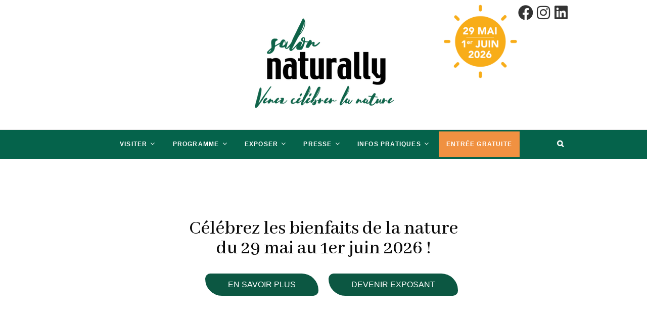

--- FILE ---
content_type: text/html; charset=UTF-8
request_url: https://www.salon-naturally.fr/page/5/?_page=3
body_size: 28525
content:
<!DOCTYPE html>
<html lang="fr-FR">
<!-- Meta Pixel Code -->
<script>
  !function(f,b,e,v,n,t,s)
  {if(f.fbq)return;n=f.fbq=function(){n.callMethod?
  n.callMethod.apply(n,arguments):n.queue.push(arguments)};
  if(!f._fbq)f._fbq=n;n.push=n;n.loaded=!0;n.version='2.0';
  n.queue=[];t=b.createElement(e);t.async=!0;
  t.src=v;s=b.getElementsByTagName(e)[0];
  s.parentNode.insertBefore(t,s)}(window, document,'script',
  'https://connect.facebook.net/en_US/fbevents.js');
  fbq('init', '3385627041763635');
  fbq('track', 'PageView');
</script>
<noscript><img height="1" width="1" style="display:none"
  src="https://www.facebook.com/tr?id=3385627041763635&ev=PageView&noscript=1"
/></noscript>
<!-- End Meta Pixel Code -->
	<script async src="https://pagead2.googlesyndication.com/pagead/js/adsbygoogle.js?client=ca-pub-7511070832818284"
     crossorigin="anonymous"></script>
<head>
<meta charset="UTF-8" />
<meta name="google-site-verification" content="r4e5S7VE4GhS5dKSaDkkfHmBaUY80RqsdBQhDdbFkCo" />
<link rel="profile" href="http://gmpg.org/xfn/11" />
<link rel="pingback" href="https://www.salon-naturally.fr/xmlrpc.php" />



<meta name='robots' content='index, follow, max-image-preview:large, max-snippet:-1, max-video-preview:-1' />

	<!-- This site is optimized with the Yoast SEO plugin v26.5 - https://yoast.com/wordpress/plugins/seo/ -->
	<title>Salon Naturally à Paris du 29 mai au 1er juin 2026</title>
	<meta name="description" content="Venez préparer votre été bio et bien-être au salon Naturally, du 29 mai au 1er juin 2026 à Paris Expo Porte de Versailles, Hall 5.1" />
	<link rel="canonical" href="https://www.salon-naturally.fr/" />
	<meta property="og:locale" content="fr_FR" />
	<meta property="og:type" content="website" />
	<meta property="og:title" content="Salon Naturally à Paris du 29 mai au 1er juin 2026" />
	<meta property="og:description" content="Venez préparer votre été bio et bien-être au salon Naturally, du 29 mai au 1er juin 2026 à Paris Expo Porte de Versailles, Hall 5.1" />
	<meta property="og:url" content="https://www.salon-naturally.fr/" />
	<meta property="og:site_name" content="salon NATURALLY Paris" />
	<meta property="article:modified_time" content="2025-12-08T13:48:58+00:00" />
	<meta name="twitter:card" content="summary_large_image" />
	<script type="application/ld+json" class="yoast-schema-graph">{"@context":"https://schema.org","@graph":[{"@type":"WebPage","@id":"https://www.salon-naturally.fr/","url":"https://www.salon-naturally.fr/","name":"Salon Naturally à Paris du 29 mai au 1er juin 2026","isPartOf":{"@id":"https://www.salon-naturally.fr/#website"},"about":{"@id":"https://www.salon-naturally.fr/#organization"},"datePublished":"2016-03-03T03:05:07+00:00","dateModified":"2025-12-08T13:48:58+00:00","description":"Venez préparer votre été bio et bien-être au salon Naturally, du 29 mai au 1er juin 2026 à Paris Expo Porte de Versailles, Hall 5.1","breadcrumb":{"@id":"https://www.salon-naturally.fr/#breadcrumb"},"inLanguage":"fr-FR","potentialAction":[{"@type":"ReadAction","target":["https://www.salon-naturally.fr/"]}]},{"@type":"BreadcrumbList","@id":"https://www.salon-naturally.fr/#breadcrumb","itemListElement":[{"@type":"ListItem","position":1,"name":"Accueil"}]},{"@type":"WebSite","@id":"https://www.salon-naturally.fr/#website","url":"https://www.salon-naturally.fr/","name":"salon NATURALLY Paris","description":"Salon NATURALLY Paris, venez savourer la BIO","publisher":{"@id":"https://www.salon-naturally.fr/#organization"},"potentialAction":[{"@type":"SearchAction","target":{"@type":"EntryPoint","urlTemplate":"https://www.salon-naturally.fr/?s={search_term_string}"},"query-input":{"@type":"PropertyValueSpecification","valueRequired":true,"valueName":"search_term_string"}}],"inLanguage":"fr-FR"},{"@type":"Organization","@id":"https://www.salon-naturally.fr/#organization","name":"salon NATURALLY Paris","url":"https://www.salon-naturally.fr/","logo":{"@type":"ImageObject","inLanguage":"fr-FR","@id":"https://www.salon-naturally.fr/#/schema/logo/image/","url":"https://www.salon-naturally.fr/wp-content/uploads/2020/09/cropped-LOGO-NATURALLY20.png","contentUrl":"https://www.salon-naturally.fr/wp-content/uploads/2020/09/cropped-LOGO-NATURALLY20.png","width":350,"height":216,"caption":"salon NATURALLY Paris"},"image":{"@id":"https://www.salon-naturally.fr/#/schema/logo/image/"}}]}</script>
	<!-- / Yoast SEO plugin. -->


<link rel='dns-prefetch' href='//use.fontawesome.com' />
<link rel="alternate" type="application/rss+xml" title="salon NATURALLY Paris &raquo; Flux" href="https://www.salon-naturally.fr/feed/" />
<link rel="alternate" type="application/rss+xml" title="salon NATURALLY Paris &raquo; Flux des commentaires" href="https://www.salon-naturally.fr/comments/feed/" />
<link rel="alternate" title="oEmbed (JSON)" type="application/json+oembed" href="https://www.salon-naturally.fr/wp-json/oembed/1.0/embed?url=https%3A%2F%2Fwww.salon-naturally.fr%2F" />
<link rel="alternate" title="oEmbed (XML)" type="text/xml+oembed" href="https://www.salon-naturally.fr/wp-json/oembed/1.0/embed?url=https%3A%2F%2Fwww.salon-naturally.fr%2F&#038;format=xml" />
		<!-- This site uses the Google Analytics by MonsterInsights plugin v9.10.1 - Using Analytics tracking - https://www.monsterinsights.com/ -->
							<script src="//www.googletagmanager.com/gtag/js?id=G-HMYXS7H889"  data-cfasync="false" data-wpfc-render="false" type="text/javascript" async></script>
			<script data-cfasync="false" data-wpfc-render="false" type="text/javascript">
				var mi_version = '9.10.1';
				var mi_track_user = true;
				var mi_no_track_reason = '';
								var MonsterInsightsDefaultLocations = {"page_location":"https:\/\/www.salon-naturally.fr\/page\/5\/?_page=3"};
								if ( typeof MonsterInsightsPrivacyGuardFilter === 'function' ) {
					var MonsterInsightsLocations = (typeof MonsterInsightsExcludeQuery === 'object') ? MonsterInsightsPrivacyGuardFilter( MonsterInsightsExcludeQuery ) : MonsterInsightsPrivacyGuardFilter( MonsterInsightsDefaultLocations );
				} else {
					var MonsterInsightsLocations = (typeof MonsterInsightsExcludeQuery === 'object') ? MonsterInsightsExcludeQuery : MonsterInsightsDefaultLocations;
				}

								var disableStrs = [
										'ga-disable-G-HMYXS7H889',
									];

				/* Function to detect opted out users */
				function __gtagTrackerIsOptedOut() {
					for (var index = 0; index < disableStrs.length; index++) {
						if (document.cookie.indexOf(disableStrs[index] + '=true') > -1) {
							return true;
						}
					}

					return false;
				}

				/* Disable tracking if the opt-out cookie exists. */
				if (__gtagTrackerIsOptedOut()) {
					for (var index = 0; index < disableStrs.length; index++) {
						window[disableStrs[index]] = true;
					}
				}

				/* Opt-out function */
				function __gtagTrackerOptout() {
					for (var index = 0; index < disableStrs.length; index++) {
						document.cookie = disableStrs[index] + '=true; expires=Thu, 31 Dec 2099 23:59:59 UTC; path=/';
						window[disableStrs[index]] = true;
					}
				}

				if ('undefined' === typeof gaOptout) {
					function gaOptout() {
						__gtagTrackerOptout();
					}
				}
								window.dataLayer = window.dataLayer || [];

				window.MonsterInsightsDualTracker = {
					helpers: {},
					trackers: {},
				};
				if (mi_track_user) {
					function __gtagDataLayer() {
						dataLayer.push(arguments);
					}

					function __gtagTracker(type, name, parameters) {
						if (!parameters) {
							parameters = {};
						}

						if (parameters.send_to) {
							__gtagDataLayer.apply(null, arguments);
							return;
						}

						if (type === 'event') {
														parameters.send_to = monsterinsights_frontend.v4_id;
							var hookName = name;
							if (typeof parameters['event_category'] !== 'undefined') {
								hookName = parameters['event_category'] + ':' + name;
							}

							if (typeof MonsterInsightsDualTracker.trackers[hookName] !== 'undefined') {
								MonsterInsightsDualTracker.trackers[hookName](parameters);
							} else {
								__gtagDataLayer('event', name, parameters);
							}
							
						} else {
							__gtagDataLayer.apply(null, arguments);
						}
					}

					__gtagTracker('js', new Date());
					__gtagTracker('set', {
						'developer_id.dZGIzZG': true,
											});
					if ( MonsterInsightsLocations.page_location ) {
						__gtagTracker('set', MonsterInsightsLocations);
					}
										__gtagTracker('config', 'G-HMYXS7H889', {"forceSSL":"true"} );
										window.gtag = __gtagTracker;										(function () {
						/* https://developers.google.com/analytics/devguides/collection/analyticsjs/ */
						/* ga and __gaTracker compatibility shim. */
						var noopfn = function () {
							return null;
						};
						var newtracker = function () {
							return new Tracker();
						};
						var Tracker = function () {
							return null;
						};
						var p = Tracker.prototype;
						p.get = noopfn;
						p.set = noopfn;
						p.send = function () {
							var args = Array.prototype.slice.call(arguments);
							args.unshift('send');
							__gaTracker.apply(null, args);
						};
						var __gaTracker = function () {
							var len = arguments.length;
							if (len === 0) {
								return;
							}
							var f = arguments[len - 1];
							if (typeof f !== 'object' || f === null || typeof f.hitCallback !== 'function') {
								if ('send' === arguments[0]) {
									var hitConverted, hitObject = false, action;
									if ('event' === arguments[1]) {
										if ('undefined' !== typeof arguments[3]) {
											hitObject = {
												'eventAction': arguments[3],
												'eventCategory': arguments[2],
												'eventLabel': arguments[4],
												'value': arguments[5] ? arguments[5] : 1,
											}
										}
									}
									if ('pageview' === arguments[1]) {
										if ('undefined' !== typeof arguments[2]) {
											hitObject = {
												'eventAction': 'page_view',
												'page_path': arguments[2],
											}
										}
									}
									if (typeof arguments[2] === 'object') {
										hitObject = arguments[2];
									}
									if (typeof arguments[5] === 'object') {
										Object.assign(hitObject, arguments[5]);
									}
									if ('undefined' !== typeof arguments[1].hitType) {
										hitObject = arguments[1];
										if ('pageview' === hitObject.hitType) {
											hitObject.eventAction = 'page_view';
										}
									}
									if (hitObject) {
										action = 'timing' === arguments[1].hitType ? 'timing_complete' : hitObject.eventAction;
										hitConverted = mapArgs(hitObject);
										__gtagTracker('event', action, hitConverted);
									}
								}
								return;
							}

							function mapArgs(args) {
								var arg, hit = {};
								var gaMap = {
									'eventCategory': 'event_category',
									'eventAction': 'event_action',
									'eventLabel': 'event_label',
									'eventValue': 'event_value',
									'nonInteraction': 'non_interaction',
									'timingCategory': 'event_category',
									'timingVar': 'name',
									'timingValue': 'value',
									'timingLabel': 'event_label',
									'page': 'page_path',
									'location': 'page_location',
									'title': 'page_title',
									'referrer' : 'page_referrer',
								};
								for (arg in args) {
																		if (!(!args.hasOwnProperty(arg) || !gaMap.hasOwnProperty(arg))) {
										hit[gaMap[arg]] = args[arg];
									} else {
										hit[arg] = args[arg];
									}
								}
								return hit;
							}

							try {
								f.hitCallback();
							} catch (ex) {
							}
						};
						__gaTracker.create = newtracker;
						__gaTracker.getByName = newtracker;
						__gaTracker.getAll = function () {
							return [];
						};
						__gaTracker.remove = noopfn;
						__gaTracker.loaded = true;
						window['__gaTracker'] = __gaTracker;
					})();
									} else {
										console.log("");
					(function () {
						function __gtagTracker() {
							return null;
						}

						window['__gtagTracker'] = __gtagTracker;
						window['gtag'] = __gtagTracker;
					})();
									}
			</script>
							<!-- / Google Analytics by MonsterInsights -->
		<!-- www.salon-naturally.fr is managing ads with Advanced Ads 2.0.14 – https://wpadvancedads.com/ --><!--noptimize--><script id="salon-ready">
			window.advanced_ads_ready=function(e,a){a=a||"complete";var d=function(e){return"interactive"===a?"loading"!==e:"complete"===e};d(document.readyState)?e():document.addEventListener("readystatechange",(function(a){d(a.target.readyState)&&e()}),{once:"interactive"===a})},window.advanced_ads_ready_queue=window.advanced_ads_ready_queue||[];		</script>
		<!--/noptimize--><style id='wp-img-auto-sizes-contain-inline-css' type='text/css'>
img:is([sizes=auto i],[sizes^="auto," i]){contain-intrinsic-size:3000px 1500px}
/*# sourceURL=wp-img-auto-sizes-contain-inline-css */
</style>
<style id='wp-emoji-styles-inline-css' type='text/css'>

	img.wp-smiley, img.emoji {
		display: inline !important;
		border: none !important;
		box-shadow: none !important;
		height: 1em !important;
		width: 1em !important;
		margin: 0 0.07em !important;
		vertical-align: -0.1em !important;
		background: none !important;
		padding: 0 !important;
	}
/*# sourceURL=wp-emoji-styles-inline-css */
</style>
<style id='classic-theme-styles-inline-css' type='text/css'>
/*! This file is auto-generated */
.wp-block-button__link{color:#fff;background-color:#32373c;border-radius:9999px;box-shadow:none;text-decoration:none;padding:calc(.667em + 2px) calc(1.333em + 2px);font-size:1.125em}.wp-block-file__button{background:#32373c;color:#fff;text-decoration:none}
/*# sourceURL=/wp-includes/css/classic-themes.min.css */
</style>
<style id='esf-fb-halfwidth-style-inline-css' type='text/css'>
.wp-block-create-block-easy-social-feed-facebook-carousel{background-color:#21759b;color:#fff;padding:2px}

/*# sourceURL=https://www.salon-naturally.fr/wp-content/plugins/easy-facebook-likebox/facebook/includes/blocks/build/halfwidth/style-index.css */
</style>
<style id='esf-fb-fullwidth-style-inline-css' type='text/css'>
.wp-block-create-block-easy-social-feed-facebook-carousel{background-color:#21759b;color:#fff;padding:2px}

/*# sourceURL=https://www.salon-naturally.fr/wp-content/plugins/easy-facebook-likebox/facebook/includes/blocks/build/fullwidth/style-index.css */
</style>
<style id='esf-fb-thumbnail-style-inline-css' type='text/css'>
.wp-block-create-block-easy-social-feed-facebook-carousel{background-color:#21759b;color:#fff;padding:2px}

/*# sourceURL=https://www.salon-naturally.fr/wp-content/plugins/easy-facebook-likebox/facebook/includes/blocks/build/thumbnail/style-index.css */
</style>
<style id='global-styles-inline-css' type='text/css'>
:root{--wp--preset--aspect-ratio--square: 1;--wp--preset--aspect-ratio--4-3: 4/3;--wp--preset--aspect-ratio--3-4: 3/4;--wp--preset--aspect-ratio--3-2: 3/2;--wp--preset--aspect-ratio--2-3: 2/3;--wp--preset--aspect-ratio--16-9: 16/9;--wp--preset--aspect-ratio--9-16: 9/16;--wp--preset--color--black: #000000;--wp--preset--color--cyan-bluish-gray: #abb8c3;--wp--preset--color--white: #ffffff;--wp--preset--color--pale-pink: #f78da7;--wp--preset--color--vivid-red: #cf2e2e;--wp--preset--color--luminous-vivid-orange: #ff6900;--wp--preset--color--luminous-vivid-amber: #fcb900;--wp--preset--color--light-green-cyan: #7bdcb5;--wp--preset--color--vivid-green-cyan: #00d084;--wp--preset--color--pale-cyan-blue: #8ed1fc;--wp--preset--color--vivid-cyan-blue: #0693e3;--wp--preset--color--vivid-purple: #9b51e0;--wp--preset--gradient--vivid-cyan-blue-to-vivid-purple: linear-gradient(135deg,rgb(6,147,227) 0%,rgb(155,81,224) 100%);--wp--preset--gradient--light-green-cyan-to-vivid-green-cyan: linear-gradient(135deg,rgb(122,220,180) 0%,rgb(0,208,130) 100%);--wp--preset--gradient--luminous-vivid-amber-to-luminous-vivid-orange: linear-gradient(135deg,rgb(252,185,0) 0%,rgb(255,105,0) 100%);--wp--preset--gradient--luminous-vivid-orange-to-vivid-red: linear-gradient(135deg,rgb(255,105,0) 0%,rgb(207,46,46) 100%);--wp--preset--gradient--very-light-gray-to-cyan-bluish-gray: linear-gradient(135deg,rgb(238,238,238) 0%,rgb(169,184,195) 100%);--wp--preset--gradient--cool-to-warm-spectrum: linear-gradient(135deg,rgb(74,234,220) 0%,rgb(151,120,209) 20%,rgb(207,42,186) 40%,rgb(238,44,130) 60%,rgb(251,105,98) 80%,rgb(254,248,76) 100%);--wp--preset--gradient--blush-light-purple: linear-gradient(135deg,rgb(255,206,236) 0%,rgb(152,150,240) 100%);--wp--preset--gradient--blush-bordeaux: linear-gradient(135deg,rgb(254,205,165) 0%,rgb(254,45,45) 50%,rgb(107,0,62) 100%);--wp--preset--gradient--luminous-dusk: linear-gradient(135deg,rgb(255,203,112) 0%,rgb(199,81,192) 50%,rgb(65,88,208) 100%);--wp--preset--gradient--pale-ocean: linear-gradient(135deg,rgb(255,245,203) 0%,rgb(182,227,212) 50%,rgb(51,167,181) 100%);--wp--preset--gradient--electric-grass: linear-gradient(135deg,rgb(202,248,128) 0%,rgb(113,206,126) 100%);--wp--preset--gradient--midnight: linear-gradient(135deg,rgb(2,3,129) 0%,rgb(40,116,252) 100%);--wp--preset--font-size--small: 13px;--wp--preset--font-size--medium: 20px;--wp--preset--font-size--large: 36px;--wp--preset--font-size--x-large: 42px;--wp--preset--spacing--20: 0.44rem;--wp--preset--spacing--30: 0.67rem;--wp--preset--spacing--40: 1rem;--wp--preset--spacing--50: 1.5rem;--wp--preset--spacing--60: 2.25rem;--wp--preset--spacing--70: 3.38rem;--wp--preset--spacing--80: 5.06rem;--wp--preset--shadow--natural: 6px 6px 9px rgba(0, 0, 0, 0.2);--wp--preset--shadow--deep: 12px 12px 50px rgba(0, 0, 0, 0.4);--wp--preset--shadow--sharp: 6px 6px 0px rgba(0, 0, 0, 0.2);--wp--preset--shadow--outlined: 6px 6px 0px -3px rgb(255, 255, 255), 6px 6px rgb(0, 0, 0);--wp--preset--shadow--crisp: 6px 6px 0px rgb(0, 0, 0);}:where(.is-layout-flex){gap: 0.5em;}:where(.is-layout-grid){gap: 0.5em;}body .is-layout-flex{display: flex;}.is-layout-flex{flex-wrap: wrap;align-items: center;}.is-layout-flex > :is(*, div){margin: 0;}body .is-layout-grid{display: grid;}.is-layout-grid > :is(*, div){margin: 0;}:where(.wp-block-columns.is-layout-flex){gap: 2em;}:where(.wp-block-columns.is-layout-grid){gap: 2em;}:where(.wp-block-post-template.is-layout-flex){gap: 1.25em;}:where(.wp-block-post-template.is-layout-grid){gap: 1.25em;}.has-black-color{color: var(--wp--preset--color--black) !important;}.has-cyan-bluish-gray-color{color: var(--wp--preset--color--cyan-bluish-gray) !important;}.has-white-color{color: var(--wp--preset--color--white) !important;}.has-pale-pink-color{color: var(--wp--preset--color--pale-pink) !important;}.has-vivid-red-color{color: var(--wp--preset--color--vivid-red) !important;}.has-luminous-vivid-orange-color{color: var(--wp--preset--color--luminous-vivid-orange) !important;}.has-luminous-vivid-amber-color{color: var(--wp--preset--color--luminous-vivid-amber) !important;}.has-light-green-cyan-color{color: var(--wp--preset--color--light-green-cyan) !important;}.has-vivid-green-cyan-color{color: var(--wp--preset--color--vivid-green-cyan) !important;}.has-pale-cyan-blue-color{color: var(--wp--preset--color--pale-cyan-blue) !important;}.has-vivid-cyan-blue-color{color: var(--wp--preset--color--vivid-cyan-blue) !important;}.has-vivid-purple-color{color: var(--wp--preset--color--vivid-purple) !important;}.has-black-background-color{background-color: var(--wp--preset--color--black) !important;}.has-cyan-bluish-gray-background-color{background-color: var(--wp--preset--color--cyan-bluish-gray) !important;}.has-white-background-color{background-color: var(--wp--preset--color--white) !important;}.has-pale-pink-background-color{background-color: var(--wp--preset--color--pale-pink) !important;}.has-vivid-red-background-color{background-color: var(--wp--preset--color--vivid-red) !important;}.has-luminous-vivid-orange-background-color{background-color: var(--wp--preset--color--luminous-vivid-orange) !important;}.has-luminous-vivid-amber-background-color{background-color: var(--wp--preset--color--luminous-vivid-amber) !important;}.has-light-green-cyan-background-color{background-color: var(--wp--preset--color--light-green-cyan) !important;}.has-vivid-green-cyan-background-color{background-color: var(--wp--preset--color--vivid-green-cyan) !important;}.has-pale-cyan-blue-background-color{background-color: var(--wp--preset--color--pale-cyan-blue) !important;}.has-vivid-cyan-blue-background-color{background-color: var(--wp--preset--color--vivid-cyan-blue) !important;}.has-vivid-purple-background-color{background-color: var(--wp--preset--color--vivid-purple) !important;}.has-black-border-color{border-color: var(--wp--preset--color--black) !important;}.has-cyan-bluish-gray-border-color{border-color: var(--wp--preset--color--cyan-bluish-gray) !important;}.has-white-border-color{border-color: var(--wp--preset--color--white) !important;}.has-pale-pink-border-color{border-color: var(--wp--preset--color--pale-pink) !important;}.has-vivid-red-border-color{border-color: var(--wp--preset--color--vivid-red) !important;}.has-luminous-vivid-orange-border-color{border-color: var(--wp--preset--color--luminous-vivid-orange) !important;}.has-luminous-vivid-amber-border-color{border-color: var(--wp--preset--color--luminous-vivid-amber) !important;}.has-light-green-cyan-border-color{border-color: var(--wp--preset--color--light-green-cyan) !important;}.has-vivid-green-cyan-border-color{border-color: var(--wp--preset--color--vivid-green-cyan) !important;}.has-pale-cyan-blue-border-color{border-color: var(--wp--preset--color--pale-cyan-blue) !important;}.has-vivid-cyan-blue-border-color{border-color: var(--wp--preset--color--vivid-cyan-blue) !important;}.has-vivid-purple-border-color{border-color: var(--wp--preset--color--vivid-purple) !important;}.has-vivid-cyan-blue-to-vivid-purple-gradient-background{background: var(--wp--preset--gradient--vivid-cyan-blue-to-vivid-purple) !important;}.has-light-green-cyan-to-vivid-green-cyan-gradient-background{background: var(--wp--preset--gradient--light-green-cyan-to-vivid-green-cyan) !important;}.has-luminous-vivid-amber-to-luminous-vivid-orange-gradient-background{background: var(--wp--preset--gradient--luminous-vivid-amber-to-luminous-vivid-orange) !important;}.has-luminous-vivid-orange-to-vivid-red-gradient-background{background: var(--wp--preset--gradient--luminous-vivid-orange-to-vivid-red) !important;}.has-very-light-gray-to-cyan-bluish-gray-gradient-background{background: var(--wp--preset--gradient--very-light-gray-to-cyan-bluish-gray) !important;}.has-cool-to-warm-spectrum-gradient-background{background: var(--wp--preset--gradient--cool-to-warm-spectrum) !important;}.has-blush-light-purple-gradient-background{background: var(--wp--preset--gradient--blush-light-purple) !important;}.has-blush-bordeaux-gradient-background{background: var(--wp--preset--gradient--blush-bordeaux) !important;}.has-luminous-dusk-gradient-background{background: var(--wp--preset--gradient--luminous-dusk) !important;}.has-pale-ocean-gradient-background{background: var(--wp--preset--gradient--pale-ocean) !important;}.has-electric-grass-gradient-background{background: var(--wp--preset--gradient--electric-grass) !important;}.has-midnight-gradient-background{background: var(--wp--preset--gradient--midnight) !important;}.has-small-font-size{font-size: var(--wp--preset--font-size--small) !important;}.has-medium-font-size{font-size: var(--wp--preset--font-size--medium) !important;}.has-large-font-size{font-size: var(--wp--preset--font-size--large) !important;}.has-x-large-font-size{font-size: var(--wp--preset--font-size--x-large) !important;}
:where(.wp-block-post-template.is-layout-flex){gap: 1.25em;}:where(.wp-block-post-template.is-layout-grid){gap: 1.25em;}
:where(.wp-block-term-template.is-layout-flex){gap: 1.25em;}:where(.wp-block-term-template.is-layout-grid){gap: 1.25em;}
:where(.wp-block-columns.is-layout-flex){gap: 2em;}:where(.wp-block-columns.is-layout-grid){gap: 2em;}
:root :where(.wp-block-pullquote){font-size: 1.5em;line-height: 1.6;}
/*# sourceURL=global-styles-inline-css */
</style>
<link rel='stylesheet' id='easy-facebook-likebox-custom-fonts-css' href='https://www.salon-naturally.fr/wp-content/plugins/easy-facebook-likebox/frontend/assets/css/esf-custom-fonts.css?ver=6.9' type='text/css' media='all' />
<link rel='stylesheet' id='easy-facebook-likebox-popup-styles-css' href='https://www.salon-naturally.fr/wp-content/plugins/easy-facebook-likebox/facebook/frontend/assets/css/esf-free-popup.css?ver=6.7.1' type='text/css' media='all' />
<link rel='stylesheet' id='easy-facebook-likebox-frontend-css' href='https://www.salon-naturally.fr/wp-content/plugins/easy-facebook-likebox/facebook/frontend/assets/css/easy-facebook-likebox-frontend.css?ver=6.7.1' type='text/css' media='all' />
<link rel='stylesheet' id='easy-facebook-likebox-customizer-style-css' href='https://www.salon-naturally.fr/wp-admin/admin-ajax.php?action=easy-facebook-likebox-customizer-style&#038;ver=6.7.1' type='text/css' media='all' />
<link rel='stylesheet' id='wpa-css-css' href='https://www.salon-naturally.fr/wp-content/plugins/honeypot/includes/css/wpa.css?ver=2.3.04' type='text/css' media='all' />
<link rel='stylesheet' id='bootstrap-css-css' href='https://www.salon-naturally.fr/wp-content/plugins/spaswp/assets/css/bootstrap.min.css?ver=4.3.1' type='text/css' media='all' />
<link rel='stylesheet' id='fontawesome-css' href='https://use.fontawesome.com/releases/v5.8.2/css/all.css?ver=5.8.2' type='text/css' media='all' />
<link rel='stylesheet' id='sh-spasanim-css-css' href='https://www.salon-naturally.fr/wp-content/plugins/spaswp/assets/css/sh-spasanim.css?ver=1.0.0' type='text/css' media='all' />
<link rel='stylesheet' id='super-rss-reader-css' href='https://www.salon-naturally.fr/wp-content/plugins/super-rss-reader/public/css/style.min.css?ver=5.4' type='text/css' media='all' />
<link rel='stylesheet' id='dashicons-css' href='https://www.salon-naturally.fr/wp-includes/css/dashicons.min.css?ver=6.9' type='text/css' media='all' />
<link rel='stylesheet' id='to-top-css' href='https://www.salon-naturally.fr/wp-content/plugins/to-top/public/css/to-top-public.css?ver=2.5.5' type='text/css' media='all' />
<link rel='stylesheet' id='widgetopts-styles-css' href='https://www.salon-naturally.fr/wp-content/plugins/widget-options/assets/css/widget-options.css?ver=4.1.3' type='text/css' media='all' />
<link rel='stylesheet' id='contact-form-7-css' href='https://www.salon-naturally.fr/wp-content/plugins/contact-form-7/includes/css/styles.css?ver=6.1.4' type='text/css' media='all' />
<link rel='stylesheet' id='wpcf7-redirect-script-frontend-css' href='https://www.salon-naturally.fr/wp-content/plugins/wpcf7-redirect/build/assets/frontend-script.css?ver=2c532d7e2be36f6af233' type='text/css' media='all' />
<link rel='stylesheet' id='parent-style-css' href='https://www.salon-naturally.fr/wp-content/themes/edge/style.css?ver=6.9' type='text/css' media='all' />
<link rel='stylesheet' id='edge-style-css' href='https://www.salon-naturally.fr/wp-content/themes/edge-child/style.css?ver=6.9' type='text/css' media='all' />
<link rel='stylesheet' id='font-awesome-css' href='https://www.salon-naturally.fr/wp-content/plugins/elementor/assets/lib/font-awesome/css/font-awesome.min.css?ver=4.7.0' type='text/css' media='all' />
<link rel='stylesheet' id='edge-responsive-css' href='https://www.salon-naturally.fr/wp-content/themes/edge/css/responsive.css?ver=6.9' type='text/css' media='all' />
<link rel='stylesheet' id='edge_google_fonts-css' href='https://www.salon-naturally.fr/wp-content/fonts/3b9004149ddb2ef94ebb3e59d839d788.css?ver=6.9' type='text/css' media='all' />
<link rel='stylesheet' id='wpbdp-widgets-css' href='https://www.salon-naturally.fr/wp-content/plugins/business-directory-plugin/assets/css/widgets.min.css?ver=6.4.20' type='text/css' media='all' />
<link rel='stylesheet' id='elementor-icons-css' href='https://www.salon-naturally.fr/wp-content/plugins/elementor/assets/lib/eicons/css/elementor-icons.min.css?ver=5.44.0' type='text/css' media='all' />
<link rel='stylesheet' id='elementor-frontend-css' href='https://www.salon-naturally.fr/wp-content/plugins/elementor/assets/css/frontend.min.css?ver=3.33.4' type='text/css' media='all' />
<link rel='stylesheet' id='elementor-post-7233-css' href='https://www.salon-naturally.fr/wp-content/uploads/elementor/css/post-7233.css?ver=1768515563' type='text/css' media='all' />
<link rel='stylesheet' id='widget-heading-css' href='https://www.salon-naturally.fr/wp-content/plugins/elementor/assets/css/widget-heading.min.css?ver=3.33.4' type='text/css' media='all' />
<link rel='stylesheet' id='swiper-css' href='https://www.salon-naturally.fr/wp-content/plugins/elementor/assets/lib/swiper/v8/css/swiper.min.css?ver=8.4.5' type='text/css' media='all' />
<link rel='stylesheet' id='e-swiper-css' href='https://www.salon-naturally.fr/wp-content/plugins/elementor/assets/css/conditionals/e-swiper.min.css?ver=3.33.4' type='text/css' media='all' />
<link rel='stylesheet' id='widget-counter-css' href='https://www.salon-naturally.fr/wp-content/plugins/elementor/assets/css/widget-counter.min.css?ver=3.33.4' type='text/css' media='all' />
<link rel='stylesheet' id='widget-posts-css' href='https://www.salon-naturally.fr/wp-content/plugins/elementor-pro/assets/css/widget-posts.min.css?ver=3.33.2' type='text/css' media='all' />
<link rel='stylesheet' id='widget-spacer-css' href='https://www.salon-naturally.fr/wp-content/plugins/elementor/assets/css/widget-spacer.min.css?ver=3.33.4' type='text/css' media='all' />
<link rel='stylesheet' id='widget-media-carousel-css' href='https://www.salon-naturally.fr/wp-content/plugins/elementor-pro/assets/css/widget-media-carousel.min.css?ver=3.33.2' type='text/css' media='all' />
<link rel='stylesheet' id='widget-carousel-module-base-css' href='https://www.salon-naturally.fr/wp-content/plugins/elementor-pro/assets/css/widget-carousel-module-base.min.css?ver=3.33.2' type='text/css' media='all' />
<link rel='stylesheet' id='e-animation-zoomIn-css' href='https://www.salon-naturally.fr/wp-content/plugins/elementor/assets/lib/animations/styles/zoomIn.min.css?ver=3.33.4' type='text/css' media='all' />
<link rel='stylesheet' id='elementor-post-417-css' href='https://www.salon-naturally.fr/wp-content/uploads/elementor/css/post-417.css?ver=1768515890' type='text/css' media='all' />
<link rel='stylesheet' id='axeptio/main-css' href='https://www.salon-naturally.fr/wp-content/plugins/axeptio-sdk-integration/dist/css/frontend/main.css' type='text/css' media='all' />
<link rel='stylesheet' id='wp-pagenavi-css' href='https://www.salon-naturally.fr/wp-content/plugins/wp-pagenavi/pagenavi-css.css?ver=2.70' type='text/css' media='all' />
<link rel='stylesheet' id='esf-custom-fonts-css' href='https://www.salon-naturally.fr/wp-content/plugins/easy-facebook-likebox/frontend/assets/css/esf-custom-fonts.css?ver=6.9' type='text/css' media='all' />
<link rel='stylesheet' id='esf-insta-frontend-css' href='https://www.salon-naturally.fr/wp-content/plugins/easy-facebook-likebox//instagram/frontend/assets/css/esf-insta-frontend.css?ver=6.9' type='text/css' media='all' />
<link rel='stylesheet' id='esf-insta-customizer-style-css' href='https://www.salon-naturally.fr/wp-admin/admin-ajax.php?action=esf-insta-customizer-style&#038;ver=6.9' type='text/css' media='all' />
<link rel='stylesheet' id='default-styles.min-css' href='https://www.salon-naturally.fr/wp-content/plugins/business-directory-plugin/themes/default/assets/styles.min.css?ver=6.4.20' type='text/css' media='all' />
<link rel='stylesheet' id='elementor-gf-local-roboto-css' href='https://www.salon-naturally.fr/wp-content/uploads/elementor/google-fonts/css/roboto.css?ver=1743605339' type='text/css' media='all' />
<link rel='stylesheet' id='elementor-gf-local-robotoslab-css' href='https://www.salon-naturally.fr/wp-content/uploads/elementor/google-fonts/css/robotoslab.css?ver=1743605342' type='text/css' media='all' />
<link rel='stylesheet' id='elementor-gf-abhayalibre-css' href='https://fonts.googleapis.com/css?family=Abhaya+Libre:100,100italic,200,200italic,300,300italic,400,400italic,500,500italic,600,600italic,700,700italic,800,800italic,900,900italic&#038;display=auto' type='text/css' media='all' />
<link rel='stylesheet' id='elementor-icons-shared-0-css' href='https://www.salon-naturally.fr/wp-content/plugins/elementor/assets/lib/font-awesome/css/fontawesome.min.css?ver=5.15.3' type='text/css' media='all' />
<link rel='stylesheet' id='elementor-icons-fa-brands-css' href='https://www.salon-naturally.fr/wp-content/plugins/elementor/assets/lib/font-awesome/css/brands.min.css?ver=5.15.3' type='text/css' media='all' />
<script type="text/javascript" src="https://www.salon-naturally.fr/wp-content/plugins/google-analytics-for-wordpress/assets/js/frontend-gtag.min.js?ver=9.10.1" id="monsterinsights-frontend-script-js" async="async" data-wp-strategy="async"></script>
<script data-cfasync="false" data-wpfc-render="false" type="text/javascript" id='monsterinsights-frontend-script-js-extra'>/* <![CDATA[ */
var monsterinsights_frontend = {"js_events_tracking":"true","download_extensions":"doc,pdf,ppt,zip,xls,docx,pptx,xlsx","inbound_paths":"[]","home_url":"https:\/\/www.salon-naturally.fr","hash_tracking":"false","v4_id":"G-HMYXS7H889"};/* ]]> */
</script>
<script type="text/javascript" src="https://www.salon-naturally.fr/wp-includes/js/jquery/jquery.min.js?ver=3.7.1" id="jquery-core-js"></script>
<script type="text/javascript" src="https://www.salon-naturally.fr/wp-includes/js/jquery/jquery-migrate.min.js?ver=3.4.1" id="jquery-migrate-js"></script>
<script type="text/javascript" src="https://www.salon-naturally.fr/wp-content/plugins/easy-facebook-likebox/facebook/frontend/assets/js/esf-free-popup.min.js?ver=6.7.1" id="easy-facebook-likebox-popup-script-js"></script>
<script type="text/javascript" id="easy-facebook-likebox-public-script-js-extra">
/* <![CDATA[ */
var public_ajax = {"ajax_url":"https://www.salon-naturally.fr/wp-admin/admin-ajax.php","efbl_is_fb_pro":""};
//# sourceURL=easy-facebook-likebox-public-script-js-extra
/* ]]> */
</script>
<script type="text/javascript" src="https://www.salon-naturally.fr/wp-content/plugins/easy-facebook-likebox/facebook/frontend/assets/js/public.js?ver=6.7.1" id="easy-facebook-likebox-public-script-js"></script>
<script type="text/javascript" src="https://www.salon-naturally.fr/wp-content/plugins/super-rss-reader/public/js/jquery.easy-ticker.min.js?ver=5.4" id="jquery-easy-ticker-js"></script>
<script type="text/javascript" src="https://www.salon-naturally.fr/wp-content/plugins/super-rss-reader/public/js/script.min.js?ver=5.4" id="super-rss-reader-js"></script>
<script type="text/javascript" id="to-top-js-extra">
/* <![CDATA[ */
var to_top_options = {"scroll_offset":"100","icon_opacity":"40","style":"icon","icon_type":"dashicons-arrow-up-alt2","icon_color":"#ffffff","icon_bg_color":"#000000","icon_size":"32","border_radius":"5","image":"https://www.salon-naturally.fr/wp-content/plugins/to-top/admin/images/default.png","image_width":"65","image_alt":"","location":"bottom-right","margin_x":"20","margin_y":"100","show_on_admin":"0","enable_autohide":"0","autohide_time":"2","enable_hide_small_device":"1","small_device_max_width":"640","reset":"0"};
//# sourceURL=to-top-js-extra
/* ]]> */
</script>
<script async type="text/javascript" src="https://www.salon-naturally.fr/wp-content/plugins/to-top/public/js/to-top-public.js?ver=2.5.5" id="to-top-js"></script>
<script type="text/javascript" src="https://www.salon-naturally.fr/wp-content/themes/edge/js/edge-main.js?ver=6.9" id="edge-main-js"></script>
<script type="text/javascript" src="https://www.salon-naturally.fr/wp-content/plugins/easy-facebook-likebox/frontend/assets/js/imagesloaded.pkgd.min.js?ver=6.9" id="imagesloaded.pkgd.min-js"></script>
<script type="text/javascript" id="esf-insta-public-js-extra">
/* <![CDATA[ */
var esf_insta = {"ajax_url":"https://www.salon-naturally.fr/wp-admin/admin-ajax.php","version":"free","nonce":"f36511a68c"};
//# sourceURL=esf-insta-public-js-extra
/* ]]> */
</script>
<script type="text/javascript" src="https://www.salon-naturally.fr/wp-content/plugins/easy-facebook-likebox//instagram/frontend/assets/js/esf-insta-public.js?ver=1" id="esf-insta-public-js"></script>
<script type="text/javascript" src="https://www.salon-naturally.fr/wp-content/plugins/responsive-menu-pro/public/js/noscroll.js" id="responsive-menu-pro-noscroll-js"></script>
<link rel="https://api.w.org/" href="https://www.salon-naturally.fr/wp-json/" /><link rel="alternate" title="JSON" type="application/json" href="https://www.salon-naturally.fr/wp-json/wp/v2/pages/417" /><link rel="EditURI" type="application/rsd+xml" title="RSD" href="https://www.salon-naturally.fr/xmlrpc.php?rsd" />
<meta name="generator" content="WordPress 6.9" />
<link rel='shortlink' href='https://www.salon-naturally.fr/' />
<!-- Saisissez vos scripts ici -->	<meta name="viewport" content="width=device-width" />
	<!-- Custom CSS -->
<style type="text/css" media="screen">
/*Disabled First Big Letter */
									.post:first-child .entry-content p:first-child:first-letter {
									 border-right: none;
									 display: inherit;
									 float: inherit;
									 font-family: inherit;
									 font-size: inherit;
									 line-height: inherit;
									 margin-bottom: inherit;
									 margin-right: inherit;
									 margin-top: inherit;
									 padding: inherit;
									 text-align: inherit;
									}
#site-branding #site-title, #site-branding #site-description{
				clip: rect(1px, 1px, 1px, 1px);
				position: absolute;
			}</style>
<meta name="generator" content="Elementor 3.33.4; features: additional_custom_breakpoints; settings: css_print_method-external, google_font-enabled, font_display-auto">
<!-- Google Tag Manager -->
<script>(function(w,d,s,l,i){w[l]=w[l]||[];w[l].push({'gtm.start':
new Date().getTime(),event:'gtm.js'});var f=d.getElementsByTagName(s)[0],
j=d.createElement(s),dl=l!='dataLayer'?'&l='+l:'';j.async=true;j.src=
'https://www.googletagmanager.com/gtm.js?id='+i+dl;f.parentNode.insertBefore(j,f);
})(window,document,'script','dataLayer','GTM-WVN23G68');</script>
<!-- End Google Tag Manager -->
			<style>
				.e-con.e-parent:nth-of-type(n+4):not(.e-lazyloaded):not(.e-no-lazyload),
				.e-con.e-parent:nth-of-type(n+4):not(.e-lazyloaded):not(.e-no-lazyload) * {
					background-image: none !important;
				}
				@media screen and (max-height: 1024px) {
					.e-con.e-parent:nth-of-type(n+3):not(.e-lazyloaded):not(.e-no-lazyload),
					.e-con.e-parent:nth-of-type(n+3):not(.e-lazyloaded):not(.e-no-lazyload) * {
						background-image: none !important;
					}
				}
				@media screen and (max-height: 640px) {
					.e-con.e-parent:nth-of-type(n+2):not(.e-lazyloaded):not(.e-no-lazyload),
					.e-con.e-parent:nth-of-type(n+2):not(.e-lazyloaded):not(.e-no-lazyload) * {
						background-image: none !important;
					}
				}
			</style>
			<link rel="icon" href="https://www.salon-naturally.fr/wp-content/uploads/2020/09/cropped-Capture-décran-2020-09-10-à-17.02.04-32x32.png" sizes="32x32" />
<link rel="icon" href="https://www.salon-naturally.fr/wp-content/uploads/2020/09/cropped-Capture-décran-2020-09-10-à-17.02.04-192x192.png" sizes="192x192" />
<link rel="apple-touch-icon" href="https://www.salon-naturally.fr/wp-content/uploads/2020/09/cropped-Capture-décran-2020-09-10-à-17.02.04-180x180.png" />
<meta name="msapplication-TileImage" content="https://www.salon-naturally.fr/wp-content/uploads/2020/09/cropped-Capture-décran-2020-09-10-à-17.02.04-270x270.png" />
<style>button#responsive-menu-pro-button,
#responsive-menu-pro-container {
    display: none;
    -webkit-text-size-adjust: 100%;
}

#responsive-menu-pro-container {
    z-index: 99998;
}

@media screen and (max-width: 780px) {

    #responsive-menu-pro-container {
        display: block;
        position: fixed;
        top: 0;
        bottom: 0;
                padding-bottom: 5px;
        margin-bottom: -5px;
        outline: 1px solid transparent;
        overflow-y: auto;
        overflow-x: hidden;
    }

    #responsive-menu-pro-container .responsive-menu-pro-search-box {
        width: 100%;
        padding: 0 2%;
        border-radius: 2px;
        height: 50px;
        -webkit-appearance: none;
    }

    #responsive-menu-pro-container.push-left,
    #responsive-menu-pro-container.slide-left {
        transform: translateX(-100%);
        -ms-transform: translateX(-100%);
        -webkit-transform: translateX(-100%);
        -moz-transform: translateX(-100%);
    }

    .responsive-menu-pro-open #responsive-menu-pro-container.push-left,
    .responsive-menu-pro-open #responsive-menu-pro-container.slide-left {
        transform: translateX(0);
        -ms-transform: translateX(0);
        -webkit-transform: translateX(0);
        -moz-transform: translateX(0);
    }

    #responsive-menu-pro-container.push-top,
    #responsive-menu-pro-container.slide-top {
        transform: translateY(-100%);
        -ms-transform: translateY(-100%);
        -webkit-transform: translateY(-100%);
        -moz-transform: translateY(-100%);
    }

    .responsive-menu-pro-open #responsive-menu-pro-container.push-top,
    .responsive-menu-pro-open #responsive-menu-pro-container.slide-top {
        transform: translateY(0);
        -ms-transform: translateY(0);
        -webkit-transform: translateY(0);
        -moz-transform: translateY(0);
    }

    #responsive-menu-pro-container.push-right,
    #responsive-menu-pro-container.slide-right {
        transform: translateX(100%);
        -ms-transform: translateX(100%);
        -webkit-transform: translateX(100%);
        -moz-transform: translateX(100%);
    }

    .responsive-menu-pro-open #responsive-menu-pro-container.push-right,
    .responsive-menu-pro-open #responsive-menu-pro-container.slide-right {
        transform: translateX(0);
        -ms-transform: translateX(0);
        -webkit-transform: translateX(0);
        -moz-transform: translateX(0);
    }

    #responsive-menu-pro-container.push-bottom,
    #responsive-menu-pro-container.slide-bottom {
        transform: translateY(100%);
        -ms-transform: translateY(100%);
        -webkit-transform: translateY(100%);
        -moz-transform: translateY(100%);
    }

    .responsive-menu-pro-open #responsive-menu-pro-container.push-bottom,
    .responsive-menu-pro-open #responsive-menu-pro-container.slide-bottom {
        transform: translateY(0);
        -ms-transform: translateY(0);
        -webkit-transform: translateY(0);
        -moz-transform: translateY(0);
    }

    #responsive-menu-pro-container,
    #responsive-menu-pro-container:before,
    #responsive-menu-pro-container:after,
    #responsive-menu-pro-container *,
    #responsive-menu-pro-container *:before,
    #responsive-menu-pro-container *:after {
        box-sizing: border-box;
        margin: 0;
        padding: 0;
    }

    #responsive-menu-pro-container #responsive-menu-pro-search-box,
    #responsive-menu-pro-container #responsive-menu-pro-additional-content,
    #responsive-menu-pro-container #responsive-menu-pro-title {
        padding: 25px 5%;
    }

    #responsive-menu-pro-container #responsive-menu-pro,
    #responsive-menu-pro-container #responsive-menu-pro ul {
        width: 100%;
   }

    #responsive-menu-pro-container #responsive-menu-pro ul.responsive-menu-pro-submenu {
        display: none;
    }

    #responsive-menu-pro-container #responsive-menu-pro ul.responsive-menu-pro-submenu.responsive-menu-pro-submenu-open {
     display: block;
    }

            #responsive-menu-pro-container #responsive-menu-pro ul.responsive-menu-pro-submenu-depth-1 a.responsive-menu-pro-item-link {
            padding-left: 10%;
        }

        #responsive-menu-pro-container #responsive-menu-pro ul.responsive-menu-pro-submenu-depth-2 a.responsive-menu-pro-item-link {
            padding-left: 15%;
        }

        #responsive-menu-pro-container #responsive-menu-pro ul.responsive-menu-pro-submenu-depth-3 a.responsive-menu-pro-item-link {
            padding-left: 20%;
        }

        #responsive-menu-pro-container #responsive-menu-pro ul.responsive-menu-pro-submenu-depth-4 a.responsive-menu-pro-item-link {
            padding-left: 25%;
        }

        #responsive-menu-pro-container #responsive-menu-pro ul.responsive-menu-pro-submenu-depth-5 a.responsive-menu-pro-item-link {
            padding-left: 30%;
        }
    
    #responsive-menu-pro-container li.responsive-menu-pro-item {
        width: 100%;
        list-style: none;
    }

    #responsive-menu-pro-container li.responsive-menu-pro-item a {
        width: 100%;
        display: block;
        text-decoration: none;
        position: relative;
    }

    #responsive-menu-pro-container #responsive-menu-pro li.responsive-menu-pro-item a {
                    padding: 0   5%;
            }

    #responsive-menu-pro-container .responsive-menu-pro-submenu li.responsive-menu-pro-item a {
                    padding: 0   5%;
            }


    #responsive-menu-pro-container li.responsive-menu-pro-item a .glyphicon,
    #responsive-menu-pro-container li.responsive-menu-pro-item a .fab,
    #responsive-menu-pro-container li.responsive-menu-pro-item a .fas {
        margin-right: 15px;
    }

    #responsive-menu-pro-container li.responsive-menu-pro-item a .responsive-menu-pro-subarrow {
        position: absolute;
        top: 0;
        bottom: 0;
        text-align: center;
        overflow: hidden;
    }

    #responsive-menu-pro-container li.responsive-menu-pro-item a .responsive-menu-pro-subarrow .glyphicon,
    #responsive-menu-pro-container li.responsive-menu-pro-item a .responsive-menu-pro-subarrow .fab,
    #responsive-menu-pro-container li.responsive-menu-pro-item a .responsive-menu-pro-subarrow .fas {
        margin-right: 0;
    }

    button#responsive-menu-pro-button .responsive-menu-pro-button-icon-inactive {
        display: none;
    }

    button#responsive-menu-pro-button {
        z-index: 99999;
        display: none;
        overflow: hidden;
        outline: none;
    }

    button#responsive-menu-pro-button img {
        max-width: 100%;
    }

    .responsive-menu-pro-label {
        display: inline-block;
        font-weight: 600;
        margin: 0 5px;
        vertical-align: middle;
        pointer-events: none;
    }

    .responsive-menu-pro-accessible {
        display: inline-block;
    }

    .responsive-menu-pro-accessible .responsive-menu-pro-box {
        display: inline-block;
        vertical-align: middle;
    }

    .responsive-menu-pro-label.responsive-menu-pro-label-top,
    .responsive-menu-pro-label.responsive-menu-pro-label-bottom {
        display: block;
        margin: 0 auto;
    }

    button#responsive-menu-pro-button {
        padding: 0 0;
        display: inline-block;
        cursor: pointer;
        transition-property: opacity, filter;
        transition-duration: 0.15s;
        transition-timing-function: linear;
        font: inherit;
        color: inherit;
        text-transform: none;
        background-color: transparent;
        border: 0;
        margin: 0;
    }

    .responsive-menu-pro-box {
        width: 25px;
        height: 19px;
        display: inline-block;
        position: relative;
    }

    .responsive-menu-pro-inner {
        display: block;
        top: 50%;
        margin-top: -1.5px;
    }

    .responsive-menu-pro-inner,
    .responsive-menu-pro-inner::before,
    .responsive-menu-pro-inner::after {
        width: 25px;
        height: 3px;
        background-color: #ffffff;
        border-radius: 4px;
        position: absolute;
        transition-property: transform;
        transition-duration: 0.15s;
        transition-timing-function: ease;
    }

    .responsive-menu-pro-open .responsive-menu-pro-inner,
    .responsive-menu-pro-open .responsive-menu-pro-inner::before,
    .responsive-menu-pro-open .responsive-menu-pro-inner::after {
        background-color: #ffffff;
    }

    button#responsive-menu-pro-button:hover .responsive-menu-pro-inner,
    button#responsive-menu-pro-button:hover .responsive-menu-pro-inner::before,
    button#responsive-menu-pro-button:hover .responsive-menu-pro-inner::after,
    button#responsive-menu-pro-button:hover .responsive-menu-pro-open .responsive-menu-pro-inner,
    button#responsive-menu-pro-button:hover .responsive-menu-pro-open .responsive-menu-pro-inner::before,
    button#responsive-menu-pro-button:hover .responsive-menu-pro-open .responsive-menu-pro-inner::after,
    button#responsive-menu-pro-button:focus .responsive-menu-pro-inner,
    button#responsive-menu-pro-button:focus .responsive-menu-pro-inner::before,
    button#responsive-menu-pro-button:focus .responsive-menu-pro-inner::after,
    button#responsive-menu-pro-button:focus .responsive-menu-pro-open .responsive-menu-pro-inner,
    button#responsive-menu-pro-button:focus .responsive-menu-pro-open .responsive-menu-pro-inner::before,
    button#responsive-menu-pro-button:focus .responsive-menu-pro-open .responsive-menu-pro-inner::after {
        background-color: #ffffff;
    }

    .responsive-menu-pro-inner::before,
    .responsive-menu-pro-inner::after {
        content: "";
        display: block;
    }

    .responsive-menu-pro-inner::before {
        top: -8px;
    }

    .responsive-menu-pro-inner::after {
        bottom: -8px;
    }

            .responsive-menu-pro-boring .responsive-menu-pro-inner,
.responsive-menu-pro-boring .responsive-menu-pro-inner::before,
.responsive-menu-pro-boring .responsive-menu-pro-inner::after {
    transition-property: none;
}

.responsive-menu-pro-boring.is-active .responsive-menu-pro-inner {
    transform: rotate(45deg);
}

.responsive-menu-pro-boring.is-active .responsive-menu-pro-inner::before {
    top: 0;
    opacity: 0;
}

.responsive-menu-pro-boring.is-active .responsive-menu-pro-inner::after {
    bottom: 0;
    transform: rotate(-90deg);
}    
    button#responsive-menu-pro-button {
        width: 45px;
        height: 45px;
        position: fixed;
        top: 50px;
        left: 2%;
        display: inline-block;
        transition: transform   0.5s, background-color   0.5s;
                   background: #000000;
            }

            .responsive-menu-pro-open button#responsive-menu-pro-button:hover,
        .responsive-menu-pro-open button#responsive-menu-pro-button:focus,
        button#responsive-menu-pro-button:hover,
        button#responsive-menu-pro-button:focus {
            background: #000000;
         }
    

            .responsive-menu-pro-open button#responsive-menu-pro-button {
            background: #000000;
         }
    
    button#responsive-menu-pro-button .responsive-menu-pro-box {
        color: #ffffff;
        pointer-events: none;
    }

    .responsive-menu-pro-open button#responsive-menu-pro-button .responsive-menu-pro-box {
        color: #ffffff;
    }

    .responsive-menu-pro-label {
        color: #ffffff;
        font-size: 14px;
        line-height: 13px;
                pointer-events: none;
    }

    .responsive-menu-pro-label .responsive-menu-pro-button-text-open {
        display: none;
    }

    
    
    .responsive-menu-pro-fade-top #responsive-menu-pro-container,
    .responsive-menu-pro-fade-left #responsive-menu-pro-container,
    .responsive-menu-pro-fade-right #responsive-menu-pro-container,
    .responsive-menu-pro-fade-bottom #responsive-menu-pro-container {
        display: none;
    }

    
    
    #responsive-menu-pro-container {
        width: 75%;
        left: 0;
                    background: rgba(14, 98, 75, 1);
                        transition: transform   0.5s;
        text-align: left;
                                    }

    #responsive-menu-pro-container #responsive-menu-pro-wrapper {
        background: rgba(14, 98, 75, 1);
    }

    #responsive-menu-pro-container #responsive-menu-pro-additional-content {
        color: #ffffff;
    }

    #responsive-menu-pro-container .responsive-menu-pro-search-box {
        background: #ffffff;
        border: 2px solid   #dadada;
        color: rgba(0, 0, 0, 1);
    }

    #responsive-menu-pro-container .responsive-menu-pro-search-box:-ms-input-placeholder {
        color: rgba(0, 0, 0, 1);
    }

    #responsive-menu-pro-container .responsive-menu-pro-search-box::-webkit-input-placeholder {
        color: rgba(0, 0, 0, 1);
    }

    #responsive-menu-pro-container .responsive-menu-pro-search-box:-moz-placeholder {
        color: rgba(0, 0, 0, 1);
        opacity: 1;
    }

    #responsive-menu-pro-container .responsive-menu-pro-search-box::-moz-placeholder {
        color: rgba(0, 0, 0, 1);
        opacity: 1;
    }

    #responsive-menu-pro-container .responsive-menu-pro-item-link,
    #responsive-menu-pro-container #responsive-menu-pro-title,
    #responsive-menu-pro-container .responsive-menu-pro-subarrow {
        transition: background-color   0.5s,
                    border-color   0.5s,
                    color   0.5s;
    }

    #responsive-menu-pro-container #responsive-menu-pro-title {
        background-color: rgba(14, 98, 75, 1);
        color: #ffffff;
        font-size: 13px;
        text-align: left;
    }

    #responsive-menu-pro-container #responsive-menu-pro-title a {
        color: #ffffff;
        font-size: 13px;
        text-decoration: none;
    }

    #responsive-menu-pro-container #responsive-menu-pro-title a:hover {
        color: #ffffff;
    }

    #responsive-menu-pro-container #responsive-menu-pro-title:hover {
        background-color: rgba(14, 98, 75, 1);
        color: #ffffff;
    }

    #responsive-menu-pro-container #responsive-menu-pro-title:hover a {
        color: #ffffff;
    }

    #responsive-menu-pro-container #responsive-menu-pro-title #responsive-menu-pro-title-image {
        display: inline-block;
        vertical-align: middle;
        max-width: 100%;
        margin-bottom: 15px;
    }

    #responsive-menu-pro-container #responsive-menu-pro-title #responsive-menu-pro-title-image img {
                        max-width: 100%;
    }

    #responsive-menu-pro-container #responsive-menu-pro > li.responsive-menu-pro-item:first-child > a {
        border-top: 1px solid rgba(14, 98, 75, 1);
    }

    #responsive-menu-pro-container #responsive-menu-pro li.responsive-menu-pro-item .responsive-menu-pro-item-link {
        font-size: 13px;
    }

    #responsive-menu-pro-container #responsive-menu-pro li.responsive-menu-pro-item a {
        line-height: 40px;
        border-bottom: 1px solid rgba(14, 98, 75, 1);
        color: #ffffff;
        background-color: rgba(14, 98, 75, 1);
                    height: 40px;
            }

    #responsive-menu-pro-container #responsive-menu-pro li.responsive-menu-pro-item a:hover,
    #responsive-menu-pro-container #responsive-menu-pro li.responsive-menu-pro-item a:focus {
        color: #ffffff;
        background-color: rgba(11, 74, 57, 1);
        border-color: rgba(14, 98, 75, 1);
    }

    #responsive-menu-pro-container #responsive-menu-pro li.responsive-menu-pro-item a:hover .responsive-menu-pro-subarrow,
    #responsive-menu-pro-container #responsive-menu-pro li.responsive-menu-pro-item a:focus .responsive-menu-pro-subarrow  {
        color: #ffffff;
        border-color: rgba(11, 74, 57, 1);
        background-color: rgba(11, 74, 57, 1);
    }

    #responsive-menu-pro-container #responsive-menu-pro li.responsive-menu-pro-item a:hover .responsive-menu-pro-subarrow.responsive-menu-pro-subarrow-active,
    #responsive-menu-pro-container #responsive-menu-pro li.responsive-menu-pro-item a:focus .responsive-menu-pro-subarrow.responsive-menu-pro-subarrow-active {
        color: #ffffff;
        border-color: rgba(11, 74, 57, 1);
        background-color: rgba(11, 74, 57, 1);
    }

    #responsive-menu-pro-container #responsive-menu-pro li.responsive-menu-pro-item a .responsive-menu-pro-subarrow {
        right: 0;
        height: 39px;
        line-height: 39px;
        width: 40px;
        color: #ffffff;
                        border-left: 1px solid rgba(14, 98, 75, 1);

                background-color: rgba(14, 98, 75, 1);
    }

    #responsive-menu-pro-container #responsive-menu-pro li.responsive-menu-pro-item a .responsive-menu-pro-subarrow.responsive-menu-pro-subarrow-active {
        color: #ffffff;
        border-color: rgba(14, 98, 75, 1);
        background-color: rgba(14, 98, 75, 1);
    }

    #responsive-menu-pro-container #responsive-menu-pro li.responsive-menu-pro-item a .responsive-menu-pro-subarrow.responsive-menu-pro-subarrow-active:hover,
    #responsive-menu-pro-container #responsive-menu-pro li.responsive-menu-pro-item a .responsive-menu-pro-subarrow.responsive-menu-pro-subarrow-active:focus  {
        color: #ffffff;
        border-color: rgba(11, 74, 57, 1);
        background-color: rgba(11, 74, 57, 1);
    }

    #responsive-menu-pro-container #responsive-menu-pro li.responsive-menu-pro-item a .responsive-menu-pro-subarrow:hover,
    #responsive-menu-pro-container #responsive-menu-pro li.responsive-menu-pro-item a .responsive-menu-pro-subarrow:focus {
        color: #ffffff;
        border-color: rgba(11, 74, 57, 1);
        background-color: rgba(11, 74, 57, 1);
    }

    #responsive-menu-pro-container #responsive-menu-pro li.responsive-menu-pro-item.responsive-menu-pro-current-item > .responsive-menu-pro-item-link {
        background-color: rgba(14, 98, 75, 1);
        color: #ffffff;
        border-color: rgba(14, 98, 75, 1);
    }

    #responsive-menu-pro-container #responsive-menu-pro li.responsive-menu-pro-item.responsive-menu-pro-current-item > .responsive-menu-pro-item-link:hover {
        background-color: rgba(11, 74, 57, 1);
        color: #ffffff;
        border-color: rgba(11, 74, 57, 1);
    }

            #responsive-menu-pro-container #responsive-menu-pro ul.responsive-menu-pro-submenu li.responsive-menu-pro-item .responsive-menu-pro-item-link {
                        font-size: 13px;
            text-align: left;
        }

        #responsive-menu-pro-container #responsive-menu-pro ul.responsive-menu-pro-submenu li.responsive-menu-pro-item a {
                            height: 40px;
                        line-height: 40px;
            border-bottom: 1px solid rgba(14, 98, 75, 1);
            color: #ffffff;
            background-color: rgba(14, 98, 75, 1);
        }

        #responsive-menu-pro-container #responsive-menu-pro ul.responsive-menu-pro-submenu li.responsive-menu-pro-item a:hover,
        #responsive-menu-pro-container #responsive-menu-pro ul.responsive-menu-pro-submenu li.responsive-menu-pro-item a:focus {
            color: #ffffff;
            background-color: rgba(11, 74, 57, 1);
            border-color: rgba(14, 98, 75, 1);
        }

        #responsive-menu-pro-container #responsive-menu-pro ul.responsive-menu-pro-submenu li.responsive-menu-pro-item a:hover .responsive-menu-pro-subarrow {
            color: #ffffff;
            border-color: rgba(11, 74, 57, 1);
            background-color: rgba(11, 74, 57, 1);
        }

        #responsive-menu-pro-container #responsive-menu-pro ul.responsive-menu-pro-submenu li.responsive-menu-pro-item a:hover .responsive-menu-pro-subarrow.responsive-menu-pro-subarrow-active {
            color: #ffffff;
            border-color: rgba(11, 74, 57, 1);
            background-color: rgba(11, 74, 57, 1);
        }

        #responsive-menu-pro-container #responsive-menu-pro ul.responsive-menu-pro-submenu li.responsive-menu-pro-item a .responsive-menu-pro-subarrow {

                                        left:unset;
                right:0;
            
            height: 39px;
            line-height: 39px;
            width: 40px;
            color: #ffffff;

                                        border-left: 1px solid rgba(14, 98, 75, 1);
                border-right:unset;
            

            background-color: rgba(14, 98, 75, 1);
        }

        #responsive-menu-pro-container #responsive-menu-pro ul.responsive-menu-pro-submenu li.responsive-menu-pro-item a .responsive-menu-pro-subarrow.responsive-menu-pro-subarrow-active {
            color: #ffffff;
            border-color: rgba(14, 98, 75, 1);
            background-color: rgba(14, 98, 75, 1);
        }

        #responsive-menu-pro-container #responsive-menu-pro ul.responsive-menu-pro-submenu li.responsive-menu-pro-item a .responsive-menu-pro-subarrow.responsive-menu-pro-subarrow-active:hover {
            color: #ffffff;
            border-color: rgba(11, 74, 57, 1);
            background-color: rgba(11, 74, 57, 1);
        }

        #responsive-menu-pro-container #responsive-menu-pro ul.responsive-menu-pro-submenu li.responsive-menu-pro-item a .responsive-menu-pro-subarrow:hover {
            color: #ffffff;
            border-color: rgba(11, 74, 57, 1);
            background-color: rgba(11, 74, 57, 1);
        }

        #responsive-menu-pro-container #responsive-menu-pro ul.responsive-menu-pro-submenu li.responsive-menu-pro-item.responsive-menu-pro-current-item > .responsive-menu-pro-item-link {
            background-color: rgba(14, 98, 75, 1);
            color: #ffffff;
            border-color: rgba(14, 98, 75, 1);
        }

        #responsive-menu-pro-container #responsive-menu-pro ul.responsive-menu-pro-submenu li.responsive-menu-pro-item.responsive-menu-pro-current-item > .responsive-menu-pro-item-link:hover {
            background-color: rgba(11, 74, 57, 1);
            color: #ffffff;
            border-color: rgba(11, 74, 57, 1);
        }
    
            #sticky_header-sticky-wrapper,#site-navigation,#footer-navigation,#sticky_header {
            display: none !important;
        }
    
    
}



</style><script>jQuery(document).ready(function($) {

    var ResponsiveMenuPro = {
        trigger: '#responsive-menu-pro-button',
        animationSpeed: 500,
        breakpoint: 780,
                        isOpen: false,
        activeClass: 'is-active',
        container: '#responsive-menu-pro-container',
        openClass: 'responsive-menu-pro-open',
        activeArrow: '▲',
        inactiveArrow: '▼',
        wrapper: '#responsive-menu-pro-wrapper',
        linkElement: '.responsive-menu-pro-item-link',
        subMenuTransitionTime: 200,
        originalHeight: '',
        openMenu: function() {
            $(this.trigger).addClass(this.activeClass);
            $('html').addClass(this.openClass);
            $('.responsive-menu-pro-button-icon-active').hide();
            $('.responsive-menu-pro-button-icon-inactive').show();

            
            
                            this.setWrapperTranslate();
            
            
            
            
            this.isOpen = true;
        },
        closeMenu: function() {
            $(this.trigger).removeClass(this.activeClass);
            $('html').removeClass(this.openClass);
            $('.responsive-menu-pro-button-icon-inactive').hide();
            $('.responsive-menu-pro-button-icon-active').show();

            
                            this.clearWrapperTranslate();
            
            $("#responsive-menu-pro > li").removeAttr('style');

            
            this.isOpen = false;
        },
                triggerMenu: function() {
            this.isOpen ? this.closeMenu() : this.openMenu();
        },

        
        triggerSubArrow: function(subarrow) {
            var sub_menu = $(subarrow).parent().siblings('.responsive-menu-pro-submenu');
            var self = this;

            
                
                    
                
                if(sub_menu.hasClass('responsive-menu-pro-submenu-open')) {
                    sub_menu.slideUp(self.subMenuTransitionTime, 'linear',function() {
                        $(this).css('display', '');
                    }).removeClass('responsive-menu-pro-submenu-open');
                    $(subarrow).html(this.inactiveArrow);
                    $(subarrow).removeClass('responsive-menu-pro-subarrow-active');
                } else {
                    sub_menu.slideDown(self.subMenuTransitionTime, 'linear').addClass('responsive-menu-pro-submenu-open');
                    $(subarrow).html(this.activeArrow);
                    $(subarrow).addClass('responsive-menu-pro-subarrow-active');
                }

            
        },
        menuHeight: function() {
            return $(this.container).height();
        },
        menuWidth: function() {
            return $(this.container).width();
        },
        wrapperHeight: function() {
            return $(this.wrapper).height();
        },
                    setWrapperTranslate: function() {
                switch('left') {
                    case 'left':
                        translate = 'translateX(' + this.menuWidth() + 'px)'; break;
                    case 'right':
                        translate = 'translateX(-' + this.menuWidth() + 'px)'; break;
                    case 'top':
                        translate = 'translateY(' + this.wrapperHeight() + 'px)'; break;
                    case 'bottom':
                        translate = 'translateY(-' + this.menuHeight() + 'px)'; break;
                }

                
                            },
            clearWrapperTranslate: function() {
                var self = this;

                
                            },
        
        
        
        init: function() {

            var self = this;

            
                
            
            
                
                
            
            
                
            
            $(this.trigger).on('click', function(e){
                e.stopPropagation();
                self.triggerMenu();
            });

            $(this.trigger).on( 'mouseup', function(){
                $(self.trigger).trigger('blur');
            });

            $('.responsive-menu-pro-subarrow').on('click', function(e) {
                e.preventDefault();
                e.stopPropagation();
                self.triggerSubArrow(this);
            });

            $(window).on( 'resize', function() {
                if($(window).width() >= self.breakpoint) {
                    if(self.isOpen){
                        self.closeMenu();
                    }
                    $('#responsive-menu-pro, .responsive-menu-pro-submenu').removeAttr('style');
                } else {
                    
                                            if($('.responsive-menu-pro-open').length > 0){
                            self.setWrapperTranslate();
                        }
                                    }
            });

            
            
            
           
            
            
             /* Desktop menu : hide on scroll down / show on scroll Up */
            
                        $(this.trigger).on( 'mousedown', function(e){
                e.preventDefault();
                e.stopPropagation();
            });

                        if (jQuery('#responsive-menu-pro-button').css('display') != 'none') {

                $('#responsive-menu-pro-button,#responsive-menu-pro a.responsive-menu-pro-item-link,#responsive-menu-pro-wrapper input').on( 'focus', function() {
                    $(this).addClass('is-active');
                    $('html').addClass('responsive-menu-pro-open');
                    $('#responsive-menu-pro li').css({"opacity": "1", "margin-left": "0"});
                });

                $('a,input,button').on( 'focusout', function( event ) {
                    if ( ! $(this).parents('#responsive-menu-pro-container').length ) {
                        $('html').removeClass('responsive-menu-pro-open');
                        $('#responsive-menu-pro-button').removeClass('is-active');
                    }
                });
            } else {
                                             }

                        $('#responsive-menu-pro a.responsive-menu-pro-item-link').on( 'keydown', function(event) {
                if ( [13,27,32,35,36,37,38,39,40].indexOf( event.keyCode) == -1) {
                    return;
                }
                var link = $(this);
                switch(event.keyCode) {
                    case 13:
                                                link.click();
                        break;
                    case 27:
                                                var dropdown = link.parent('li').parents('.responsive-menu-pro-submenu');
                        if ( dropdown.length > 0 ) {
                            dropdown.hide();
                            dropdown.prev().focus();
                        }
                        break;
                    case 32:
                                                var dropdown = link.parent('li').find('.responsive-menu-pro-submenu');
                        if ( dropdown.length > 0 ) {
                            dropdown.show();
                            dropdown.find('a, input, button, textarea').filter(':visible').first().focus();
                        }
                        break;
                    case 35:
                                                var dropdown = link.parent('li').find('.responsive-menu-pro-submenu');
                        if ( dropdown.length > 0 ) {
                            dropdown.hide();
                        }
                        $(this).parents('#responsive-menu-pro').find('a.responsive-menu-pro-item-link').filter(':visible').last().focus();
                        break;
                    case 36:
                                                var dropdown = link.parent('li').find('.responsive-menu-pro-submenu');
                        if( dropdown.length > 0 ) {
                            dropdown.hide();
                        }

                        $(this).parents('#responsive-menu-pro').find('a.responsive-menu-pro-item-link').filter(':visible').first().focus();
                        break;
                    case 37:
                        event.preventDefault();
                        event.stopPropagation();

                                                if ( link.parent('li').prevAll('li').filter(':visible').first().length == 0) {
                            link.parent('li').nextAll('li').filter(':visible').last().find('a').first().focus();
                        } else {
                            link.parent('li').prevAll('li').filter(':visible').first().find('a').first().focus();
                        }

                                                if ( link.parent('li').children('.responsive-menu-pro-submenu').length ) {
                            link.parent('li').children('.responsive-menu-pro-submenu').hide();
                        }
                        break;
                    case 38:
                                                var dropdown = link.parent('li').find('.responsive-menu-pro-submenu');
                        if( dropdown.length > 0 ) {
                            event.preventDefault();
                            event.stopPropagation();
                            dropdown.find('a, input, button, textarea').filter(':visible').first().focus();
                        } else {
                            if ( link.parent('li').prevAll('li').filter(':visible').first().length == 0) {
                                link.parent('li').nextAll('li').filter(':visible').last().find('a').first().focus();
                            } else {
                                link.parent('li').prevAll('li').filter(':visible').first().find('a').first().focus();
                            }
                        }
                        break;
                    case 39:
                        event.preventDefault();
                        event.stopPropagation();
                                                if( link.parent('li').nextAll('li').filter(':visible').first().length == 0) {
                            link.parent('li').prevAll('li').filter(':visible').last().find('a').first().focus();
                        } else {
                            link.parent('li').nextAll('li').filter(':visible').first().find('a').first().focus();
                        }

                                                if ( link.parent('li').children('.responsive-menu-pro-submenu').length ) {
                            link.parent('li').children('.responsive-menu-pro-submenu').hide();
                        }
                        break;
                    case 40:
                                                var dropdown = link.parent('li').find('.responsive-menu-pro-submenu');
                        if ( dropdown.length > 0 ) {
                            event.preventDefault();
                            event.stopPropagation();
                            dropdown.find('a, input, button, textarea').filter(':visible').first().focus();
                        } else {
                            if( link.parent('li').nextAll('li').filter(':visible').first().length == 0) {
                                link.parent('li').prevAll('li').filter(':visible').last().find('a').first().focus();
                            } else {
                                link.parent('li').nextAll('li').filter(':visible').first().find('a').first().focus();
                            }
                        }
                        break;
                    }
            });

        }
    };
    ResponsiveMenuPro.init();
});
</script>		<style type="text/css" id="wp-custom-css">
			.home .widget-wrap {
	display:none;
}
#menu-item-8262 {
	background: #29246d;
}
#menu-item-8262 a {
	font-weight:bold;

}
.is-sticky #sticky_header #menu-item-8262 a {
	color:#fff;
}
 #menu-item-8262 a {
	color:#fff;
} 
#menu-item-8262 a:hover {
	color:#fff;
}
.home .entry-content{margin-bottom:0px;}

#wpbdp-categories{
	display:none;
}
#wpbdp-sort-bar{
	width:25%;
}
#sticky_header {
  background-color: #05634b;
  border-bottom: none;
  width: 100%;
  z-index: 999;
	min-height: 57px; }

.pt-cv-title a {
	color: #f09141;
}

.site-info .social-links a {
  border: none;
  color: #fff;
  display: inline-block;
  margin: 10px 8px 0;
}
.home .site-info .container .social-links {display: none;}

/*
 
Vous pouvez ajouter du CSS personnalisé ici.

Cliquez sur l’icône d’aide ci-dessous pour en savoir plus.
*/


#menu-item-3496 {
	background : #F09141;
	
}
#menu-item-3496 a {
color: #fff;
	font-weight: bold;
}

#sticky_header #menu-item-3496 a {
color: #fff;
	font-weight: bold;
}

.dates {
    float: right;
	margin-top: -250px;
	margin-right: 110px;
}
.image-dates {
    width: 75%;
}

.home h2 {
	color:#05634b;}

@media only screen and (max-width: 1300px) {  
.dates {
    float: right;
	margin-top: -250px;
	margin-right: 50px;
}
.image-dates {
    width: 80%;
}
}



@media only screen and (max-width: 770px) {  
.dates {
	float: none;
	display: inline-block;
	width: 70%;
	text-align:center;
	margin-left: auto;
	margin-right: auto;
	margin-bottom: 30px;
}
	.image-dates {
    width: auto;
}
}


.wpbdp-listing .listing-title a, .wpbdp-listing .listing-title h2 {
    color: #C66E3B;
}
.wpbdp-listing .listing-title {
    border: none;
        border-bottom-color: currentcolor;
        border-bottom-style: none;
        border-bottom-width: medium;
    border-bottom: 1px solid #05634B;
    font-size: 115%;
    margin-bottom: 8px;
    background: inherit;
}
.wpbdp-listing a:not(.wpbdp-button) {
    color: #05634B;
    text-decoration: none;
    border-bottom: 1px solid #F3F3F3;
}
.slider-text {display: none;}

.entry-content li a {color: #FEA500;}
.entry-content li a:hover {color: #cc8502;}
#secondary .widget-title {
    margin-right: 10px;
}
#menu-sidebar-menu li {
  
    margin-right: 10px;
}
table, th, td {border: none;}
.entry-content a {
	text-decoration: underline;
}

.pt-cv-wrapper .btn-success.active, .pt-cv-wrapper .btn-success:active, .pt-cv-wrapper .btn-success, .pt-cv-wrapper .open > .dropdown-toggle.btn-success {
    color: #fff;
    background-color: #05634B;
    border-color: #05634B;
}
.pt-cv-wrapper .btn-success.active, .pt-cv-wrapper .btn-success:active, .pt-cv-wrapper .btn-success:hover, .pt-cv-wrapper .open > .dropdown-toggle.btn-success {
    color: #fff;
    background-color: #044434;
    border-color: #044434;
}

.pt-cv-wrapper .pagination > .active > a, .pt-cv-wrapper .pagination > .active > a:focus, .pt-cv-wrapper .pagination > .active > a:hover, .pt-cv-wrapper .pagination > .active > span, .pt-cv-wrapper .pagination > .active > span:focus, .pt-cv-wrapper .pagination > .active > span:hover {
    z-index: 2;
    color: #fff;
    background-color: #05634B;
    border-color: #05634B;
    cursor: default;
}
.pt-cv-wrapper .pagination > li > a:focus, .pt-cv-wrapper .pagination > li > a, .pt-cv-wrapper .pagination > li > span:focus, .pt-cv-wrapper .pagination > li > span:hover {
    z-index: 3;
    color: #05634B;
    background-color: #eee;
    border-color: #ddd;
}
#colophon .widget ul li a {
    color: #05634B;}
.rpwe-title a {color: #05634B; font-weight: bold;}

.wpbdp-listing .listing-title a, .wpbdp-listing .listing-title h2 {
    color: #05634B;
    font-size: 20px;
}

/* LISTE EXPOSANTS */

.wpbdp-grid {
    display:block;
}

.wpbdp-main-box {
        background-color: #F3F0E9;
    margin: 10px 0 20px 0;
        margin-right: 0px;
        margin-left: 0px;
    border-radius: 4px;
    padding: 20px;
    width: 80%;
    margin-left: auto;
    margin-right: auto;
}
.wpbdp-main-box .advanced-search-link {
    color: #3E8937;
    font-size: 14px;
}

.wpbdp-categories-2-columns-large .cat-item {
    float: left;
    margin-bottom: 0px;
    width: 50%;
}

.wpbdp-abc-filtering{
	margin-top: 20px;
}


#wpbdp-categories {
    margin: 0 auto;
	width:80%;
}
#wpbdp-categories ul li {
	text-align:center;
}
#wpbdp-listings-list{
	text-align:center;
}
.wpbdp-listings-sort-options {
    text-align: center;
}

.wpbdp-listing a:not(.wpbdp-button) {
    border-bottom: none;
}
.edit-listing {display: none;}
.delete-listing {display: none;}
.wpbdp-listing .listing-title, .wpbdp-listing .listing-title a, .wpbdp-listing .listing-title h2 {
    text-align: center;
	text-decoration: none;
    font-weight: bold;
}
.wpbdp-listing-excerpt {
	position: relative;
	width:530px;
	height:300px;
	display: inline-block;
	vertical-align: top;
	font-size:15px;
	text-align:center;
	box-shadow: 0 4px 8px 0 rgba(0, 0, 0, 0.2), 0 6px 20px 0 rgba(0, 0, 0, 0.19);
	margin: 20px;
}
.wpbdp-listing .listing-details {
    margin-left: 160px;
	text-align:left;
}
.wpbdp-listing .listing-actions {
	position: absolute;
	bottom: 0;
	right: 0;
	left:5%;
	right:50;
}
.wpbdp-listing .listing-actions {
    text-align: center;
}
.wpbdp-listing .listing-actions {
    position: absolute;
    bottom: 0;
    right: 0;
    left: 5%;
    right: 50;
}
.listing-actions a.button {
    padding: 7px 50px;
    font-size: 13px;
    text-decoration: none;
    color: #fff;
	font-weight:bold;
   background: #235f43;
    border-radius: 3px;
    box-shadow: 0 1px 2px rgba(64,64,64,0.1);
    margin-right: 0px;
}
input[type="text"], input[type="email"], input[type="url"], input[type="tel"], input[type="number"], input[type="date"], input[type="search"], input[type="password"], textarea {
    padding: 10px;
   
    -webkit-border-radius: 5px;
    -moz-border-radius: 5px;
    border-radius: 5px;
    width: 100%;
    margin-bottom: 0px;
    background-color: #fff;
}
#wpbdp-main-box-keyword-field{
	color: #000;
}

.excerpt-content .listing-details .field-value label, .field-value .field-label{font-weight: normal;}

.excerpt-content .listing-details p {font-weight: bold;}
.wpbdp-listing-excerpt.odd {
    background-color: #fff;
}

@media only screen and (max-width: 800px) {  
.wpbdp-main-box {
    padding: 20px;
    width: 100%;
}
	.wpbdp-listing-excerpt {
	width:100%;
	height:auto;
		 margin: 0px;
    margin-top: 20px;
}
}

/*
Module Animations
*/

.languages {display:none}
.sh_spas .most-visited-item .listing-content .listing-row-content a .listing-title {
   line-height:26px;
    margin-top: 24px;
    margin-bottom: 5px;
}
.sh_spas .most-visited-item .sh_info {
    color: #000;
}
.sh_spas .most-visited-item .sh_full_date {
    font-size: 20px;
    font-weight: 700;
    color: #05634B;
    text-transform: capitalize;
}
.sh_spas .most-visited-item .listing-content .listing-row-content a .listing-title {
    font-size: 20px;
    font-weight: bold;
    margin-top: 24px;
    margin-bottom: 5px;
    font-family: arial,helvetica;
	text-transform: none;
	color:#05634B;
}

.sh_spas .most-visited-item a span.name_author {
    font-weight: 600;
    text-decoration: underline;
}
.sh_spas .most-visited-item a span.name_author {
    font-weight: 600;
    text-decoration: underline;
}
.sh_spas .most-visited-item .listing-content .listing-row-content a {
    color: #000;
}
.sh_spas .most-visited-item .listing-content .listing-row-content .rating-row a {
    color: #000;
    font-size: 16px;
    font-weight: normal;
    text-decoration: underline;
}
.sh_form_filter .sh_radio {
    color: #fff;
    background-color: #05634B;
    border-color: #05634B;
    cursor: pointer;
	padding:20px;
}
#sh_word{
	padding-top: 18px;
	padding-bottom: 18px;
	font-size: 13px;
}
#sh_btn_filter {
	

	background-color:#368b45;
	border-color: #368b45;
}
.sh_spas .most-visited-item {
    background: #f3f3f3;
	border-radius: 20px;
}
.sh_spas .most-visited-item .listing-img-box span.simplefavorite-button {
    border-top-left-radius: 20px;
}
/*
cadre page détail animation
*/
.aside-anim {
    border: 0;
    margin-left: auto;
    margin-right: auto;
    background: #f3f3f3;
    padding: 25px 0;
    text-align: center;
}
/*
listing animation page intervenant
*/
.list_anims {
    background: #f3f3f3;
    padding: 20px;
}
.col-lg-6 {
    -ms-flex: 0 0 50%;
    flex: 0 0 50%;
    max-width: 50%;
    margin-bottom: 18px;
}
.cat-links {
    display: none;
}

.sh_spas .most-visited-item .listing-img-box span.simplefavorite-button.active {
  opacity: 1;
  background-color: #F09141;
  color: #fff;
}		</style>
		<!-- To Top Custom CSS --><style type='text/css'>#to_top_scrollup {opacity: 0.4;right:20px;bottom:100px;}</style><!-- Google Tag Manager -->
<script>(function(w,d,s,l,i){w[l]=w[l]||[];w[l].push({'gtm.start':
new Date().getTime(),event:'gtm.js'});var f=d.getElementsByTagName(s)[0],
j=d.createElement(s),dl=l!='dataLayer'?'&l='+l:'';j.async=true;j.src=
'https://www.googletagmanager.com/gtm.js?id='+i+dl;f.parentNode.insertBefore(j,f);
})(window,document,'script','dataLayer','GTM-NM7B4KQ');</script>
<!-- End Google Tag Manager -->
	<script async src="https://pagead2.googlesyndication.com/pagead/js/adsbygoogle.js?client=ca-pub-7511070832818284"
     crossorigin="anonymous"></script>
</head>
<body class="home paged wp-singular page-template-default page page-id-417 wp-custom-logo wp-embed-responsive paged-5 page-paged-5 wp-theme-edge wp-child-theme-edge-child small_image_blog wpbdp-with-button-styles fpt-template-edge responsive-menu-pro-slide-left elementor-default elementor-kit-7233 elementor-page elementor-page-417 aa-prefix-salon-">
	<!-- Google Tag Manager (noscript) -->
<noscript><iframe src="https://www.googletagmanager.com/ns.html?id=GTM-WVN23G68"
height="0" width="0" style="display:none;visibility:hidden"></iframe></noscript>
<!-- End Google Tag Manager (noscript) -->
	<!-- Google Tag Manager (noscript) -->
<noscript><iframe src="https://www.googletagmanager.com/ns.html?id=GTM-NM7B4KQ"
height="0" width="0" style="display:none;visibility:hidden"></iframe></noscript>
<!-- End Google Tag Manager (noscript) -->
	
<!--	<p class="habillage"><a target="_blank" href="https://sevellia.com?utm_source=habillage-naturally&utm_medium=habillage-naturally&utm_campaign=habillage-naturally" title="SEVELLIA.COM" class="habillage"></a></p> -->
<div id="page" class="hfeed site">
<!-- Masthead ============================================= -->
<header id="masthead" class="site-header">
				<div class="top-header">
			<div class="container clearfix">
				<div class="header-social-block">	<div class="social-links clearfix">
		<a target="_blank" href="https://www.facebook.com/SalonNaturally"><i class="fab fa-facebook"></i></a><a target="_blank" href="https://www.instagram.com/salonnaturally/"><i class="fab fa-instagram"></i></a><a target="_blank" href="https://www.linkedin.com/showcase/84960810/admin/"><i class="fab fa-linkedin"></i></a>	</div><!-- end .social-links -->
</div><!-- end .header-social-block --><div id="site-branding"><a href="https://www.salon-naturally.fr/" class="custom-logo-link" rel="home"><img fetchpriority="high" width="350" height="216" src="https://www.salon-naturally.fr/wp-content/uploads/2020/09/cropped-LOGO-NATURALLY20.png" class="custom-logo" alt="salon NATURALLY Paris" decoding="async" srcset="https://www.salon-naturally.fr/wp-content/uploads/2020/09/cropped-LOGO-NATURALLY20.png 350w, https://www.salon-naturally.fr/wp-content/uploads/2020/09/cropped-LOGO-NATURALLY20-300x185.png 300w, https://www.salon-naturally.fr/wp-content/uploads/2020/09/cropped-LOGO-NATURALLY20-150x93.png 150w" sizes="(max-width: 350px) 100vw, 350px" /></a>			<h1 id="site-title"> 			<a href="https://www.salon-naturally.fr/" title="salon NATURALLY Paris" rel="home"> salon NATURALLY Paris </a>
						</h1>  <!-- end .site-title -->
							<div id="site-description"> Salon NATURALLY Paris, venez savourer la BIO </div> <!-- end #site-description -->
			</div>				<div class="dates">
					<img class="image-dates" src="https://www.salon-naturally.fr/wp-content/uploads/2025/12/salon-naturally-2026-new.png">
				</div>
			</div> <!-- end .container -->
		</div> <!-- end .top-header -->
		<!-- Main Header============================================= -->
				<div id="sticky_header">
					<div class="container clearfix">
					  	<h3 class="nav-site-title">
							<a href="https://www.salon-naturally.fr/" title="salon NATURALLY Paris">salon NATURALLY Paris</a>
						</h3>
					<!-- end .nav-site-title -->
						<!-- Main Nav ============================================= -->
																		<nav id="site-navigation" class="main-navigation clearfix">
							<button class="menu-toggle" aria-controls="primary-menu" aria-expanded="false">
								<span class="line-one"></span>
					  			<span class="line-two"></span>
					  			<span class="line-three"></span>
						  	</button>
					  		<!-- end .menu-toggle -->
							<ul id="primary-menu" class="menu nav-menu"><li id="menu-item-3865" class="menu-item menu-item-type-post_type menu-item-object-page menu-item-has-children menu-item-3865"><a href="https://www.salon-naturally.fr/visiter/">Visiter</a>
<ul class="sub-menu">
	<li id="menu-item-3869" class="menu-item menu-item-type-post_type menu-item-object-page menu-item-3869"><a href="https://www.salon-naturally.fr/visiter/la-presentation-du-salon/">Venez célébrer la nature</a></li>
	<li id="menu-item-3868" class="menu-item menu-item-type-post_type menu-item-object-page menu-item-3868"><a href="https://www.salon-naturally.fr/visiter/les-secteurs-du-salon/">Les secteurs du salon</a></li>
	<li id="menu-item-3867" class="menu-item menu-item-type-post_type menu-item-object-page menu-item-3867"><a href="https://www.salon-naturally.fr/visiter/charte-de-selection-du-salon/">Charte de sélection du salon</a></li>
	<li id="menu-item-7973" class="menu-item menu-item-type-post_type menu-item-object-page menu-item-7973"><a href="https://www.salon-naturally.fr/visiter/le-plan-du-salon/">Le plan du salon</a></li>
	<li id="menu-item-3866" class="menu-item menu-item-type-post_type menu-item-object-page menu-item-3866"><a href="https://www.salon-naturally.fr/visiter/liste-des-exposants/">Liste des exposants 2025</a></li>
	<li id="menu-item-5934" class="menu-item menu-item-type-post_type menu-item-object-page menu-item-5934"><a href="https://www.salon-naturally.fr/visiter/naturally-en-photos/">Naturally en photos</a></li>
</ul>
</li>
<li id="menu-item-3870" class="menu-item menu-item-type-post_type menu-item-object-page menu-item-has-children menu-item-3870"><a href="https://www.salon-naturally.fr/programme-du-salon/">Programme</a>
<ul class="sub-menu">
	<li id="menu-item-3874" class="menu-item menu-item-type-post_type menu-item-object-page menu-item-3874"><a href="https://www.salon-naturally.fr/programme-du-salon/conferences/">Conférences</a></li>
	<li id="menu-item-4594" class="menu-item menu-item-type-post_type menu-item-object-page menu-item-4594"><a href="https://www.salon-naturally.fr/programme-du-salon/ateliers-decouvertes/">Ateliers Découvertes</a></li>
</ul>
</li>
<li id="menu-item-2099" class="menu-item menu-item-type-post_type menu-item-object-page menu-item-has-children menu-item-2099"><a href="https://www.salon-naturally.fr/exposer/">Exposer</a>
<ul class="sub-menu">
	<li id="menu-item-2450" class="menu-item menu-item-type-post_type menu-item-object-page menu-item-2450"><a href="https://www.salon-naturally.fr/exposer/contacts-exposants/">Contacts exposants / conférences</a></li>
	<li id="menu-item-2451" class="menu-item menu-item-type-post_type menu-item-object-page menu-item-2451"><a href="https://www.salon-naturally.fr/exposer/exposant_infos/">Informations exposants</a></li>
	<li id="menu-item-2455" class="menu-item menu-item-type-post_type menu-item-object-page menu-item-2455"><a href="https://www.salon-naturally.fr/exposer/pourquoi-exposer/">Pourquoi exposer ?</a></li>
	<li id="menu-item-2453" class="menu-item menu-item-type-post_type menu-item-object-page menu-item-2453"><a href="https://www.salon-naturally.fr/exposer/demandez-votre-dossier/">Demandez votre dossier d’admission</a></li>
</ul>
</li>
<li id="menu-item-2097" class="menu-item menu-item-type-post_type menu-item-object-page menu-item-has-children menu-item-2097"><a href="https://www.salon-naturally.fr/presse/">Presse</a>
<ul class="sub-menu">
	<li id="menu-item-2472" class="menu-item menu-item-type-post_type menu-item-object-page menu-item-2472"><a href="https://www.salon-naturally.fr/presse/presse/">Espace presse/communication</a></li>
	<li id="menu-item-5305" class="menu-item menu-item-type-post_type menu-item-object-page menu-item-5305"><a href="https://www.salon-naturally.fr/presse/nos-partenaires/">Nos partenaires</a></li>
</ul>
</li>
<li id="menu-item-3878" class="menu-item menu-item-type-post_type menu-item-object-page menu-item-has-children menu-item-3878"><a href="https://www.salon-naturally.fr/infos-pratiques/">Infos pratiques</a>
<ul class="sub-menu">
	<li id="menu-item-3879" class="menu-item menu-item-type-post_type menu-item-object-page menu-item-3879"><a href="https://www.salon-naturally.fr/infos-pratiques/comment-venir/">Comment venir ?</a></li>
	<li id="menu-item-3882" class="menu-item menu-item-type-post_type menu-item-object-page menu-item-3882"><a href="https://www.salon-naturally.fr/infos-pratiques/informations-pratiques/">Informations pratiques</a></li>
	<li id="menu-item-3880" class="menu-item menu-item-type-post_type menu-item-object-page menu-item-3880"><a href="https://www.salon-naturally.fr/infos-pratiques/contacts/">Contacts</a></li>
</ul>
</li>
<li id="menu-item-3496" class="menu-item menu-item-type-post_type menu-item-object-page menu-item-3496"><a href="https://www.salon-naturally.fr/visiteur_invitation/">Entrée gratuite</a></li>
</ul>						</nav> <!-- end #site-navigation -->
													<div id="search-toggle" class="header-search"></div>
							<div id="search-box" class="clearfix">
								<form class="search-form" action="https://www.salon-naturally.fr/" method="get">
		<label class="screen-reader-text">Recherche &hellip;</label>
	<input type="search" name="s" class="search-field" placeholder="Recherche &hellip;" autocomplete="off">
	<button type="submit" class="search-submit"><i class="fa-solid fa-magnifying-glass"></i></button>
	</form> <!-- end .search-form -->							</div>  <!-- end #search-box -->
						</div> <!-- end .container -->
			</div> <!-- end #sticky_header --></header> <!-- end #masthead -->
<!-- Main Page Start ============================================= -->
<div id="content">
<div class="container clearfix">
	<div class="page-header">
		<h1 class="page-title">Venez célébrer la nature BACK</h1>
		<!-- .page-title -->
				<div class="breadcrumb home">
			<!-- Breadcrumb NavXT 7.5.0 -->
<span property="itemListElement" typeof="ListItem"><span property="name">salon NATURALLY Paris</span><meta property="position" content="1"></span>		</div> <!-- .breadcrumb -->
			<!-- .breadcrumb -->
	</div>
	<!-- .page-header -->

<div id="primary">
	<main id="main">
		<section id="post-417" class="post-417 page type-page status-publish hentry">
		<article>
		<div class="entry-content clearfix">
					<div data-elementor-type="wp-page" data-elementor-id="417" class="elementor elementor-417" data-elementor-post-type="page">
						<section class="elementor-section elementor-top-section elementor-element elementor-element-249d16b elementor-section-height-min-height elementor-section-boxed elementor-section-height-default elementor-section-items-middle" data-id="249d16b" data-element_type="section" data-settings="{&quot;background_background&quot;:&quot;slideshow&quot;,&quot;background_slideshow_gallery&quot;:[{&quot;id&quot;:8303,&quot;url&quot;:&quot;https:\/\/www.salon-naturally.fr\/wp-content\/uploads\/2022\/11\/slider-salon-NATURALLY-2022-scaled.jpg&quot;}],&quot;background_slideshow_loop&quot;:&quot;yes&quot;,&quot;background_slideshow_slide_duration&quot;:5000,&quot;background_slideshow_slide_transition&quot;:&quot;fade&quot;,&quot;background_slideshow_transition_duration&quot;:500}">
						<div class="elementor-container elementor-column-gap-default">
					<div class="elementor-column elementor-col-100 elementor-top-column elementor-element elementor-element-b8b98e9" data-id="b8b98e9" data-element_type="column">
			<div class="elementor-widget-wrap elementor-element-populated">
						<div class="elementor-element elementor-element-a245072 elementor-widget elementor-widget-heading" data-id="a245072" data-element_type="widget" data-widget_type="heading.default">
				<div class="elementor-widget-container">
					<h3 class="elementor-heading-title elementor-size-default">Célébrez les bienfaits de la nature <br> du 29 mai au 1er juin 2026 !</h3>				</div>
				</div>
				<section class="elementor-section elementor-inner-section elementor-element elementor-element-c2afa77 elementor-section-boxed elementor-section-height-default elementor-section-height-default" data-id="c2afa77" data-element_type="section">
						<div class="elementor-container elementor-column-gap-default">
					<div class="elementor-column elementor-col-50 elementor-inner-column elementor-element elementor-element-2835fea" data-id="2835fea" data-element_type="column">
			<div class="elementor-widget-wrap elementor-element-populated">
						<div class="elementor-element elementor-element-f128d59 elementor-align-right elementor-mobile-align-center elementor-widget elementor-widget-button" data-id="f128d59" data-element_type="widget" data-widget_type="button.default">
				<div class="elementor-widget-container">
									<div class="elementor-button-wrapper">
					<a class="elementor-button elementor-button-link elementor-size-md" href="https://www.salon-naturally.fr/visiter/la-presentation-du-salon/">
						<span class="elementor-button-content-wrapper">
									<span class="elementor-button-text">EN SAVOIR PLUS</span>
					</span>
					</a>
				</div>
								</div>
				</div>
					</div>
		</div>
				<div class="elementor-column elementor-col-50 elementor-inner-column elementor-element elementor-element-240a0b0" data-id="240a0b0" data-element_type="column">
			<div class="elementor-widget-wrap elementor-element-populated">
						<div class="elementor-element elementor-element-e0ce09d elementor-align-left elementor-mobile-align-center elementor-widget elementor-widget-button" data-id="e0ce09d" data-element_type="widget" data-widget_type="button.default">
				<div class="elementor-widget-container">
									<div class="elementor-button-wrapper">
					<a class="elementor-button elementor-button-link elementor-size-md" href="https://www.salon-naturally.fr/exposer/demandez-votre-dossier/">
						<span class="elementor-button-content-wrapper">
									<span class="elementor-button-text">DEVENIR EXPOSANT</span>
					</span>
					</a>
				</div>
								</div>
				</div>
					</div>
		</div>
					</div>
		</section>
					</div>
		</div>
					</div>
		</section>
				<section class="elementor-section elementor-top-section elementor-element elementor-element-34bd17e2 elementor-section-stretched elementor-section-boxed elementor-section-height-default elementor-section-height-default" data-id="34bd17e2" data-element_type="section" data-settings="{&quot;stretch_section&quot;:&quot;section-stretched&quot;}">
						<div class="elementor-container elementor-column-gap-default">
					<div class="elementor-column elementor-col-33 elementor-top-column elementor-element elementor-element-1e4c321f" data-id="1e4c321f" data-element_type="column">
			<div class="elementor-widget-wrap elementor-element-populated">
						<div class="elementor-element elementor-element-5af11d29 elementor-widget elementor-widget-counter" data-id="5af11d29" data-element_type="widget" data-widget_type="counter.default">
				<div class="elementor-widget-container">
							<div class="elementor-counter">
			<div class="elementor-counter-title">Exposants</div>			<div class="elementor-counter-number-wrapper">
				<span class="elementor-counter-number-prefix"></span>
				<span class="elementor-counter-number" data-duration="2000" data-to-value="150" data-from-value="0" data-delimiter=",">0</span>
				<span class="elementor-counter-number-suffix"></span>
			</div>
		</div>
						</div>
				</div>
					</div>
		</div>
				<div class="elementor-column elementor-col-33 elementor-top-column elementor-element elementor-element-1b8c8393" data-id="1b8c8393" data-element_type="column">
			<div class="elementor-widget-wrap elementor-element-populated">
						<div class="elementor-element elementor-element-0ff36b7 elementor-widget elementor-widget-counter" data-id="0ff36b7" data-element_type="widget" data-widget_type="counter.default">
				<div class="elementor-widget-container">
							<div class="elementor-counter">
			<div class="elementor-counter-title">Jours de rencontres</div>			<div class="elementor-counter-number-wrapper">
				<span class="elementor-counter-number-prefix"></span>
				<span class="elementor-counter-number" data-duration="2000" data-to-value="4" data-from-value="0" data-delimiter=",">0</span>
				<span class="elementor-counter-number-suffix"></span>
			</div>
		</div>
						</div>
				</div>
					</div>
		</div>
				<div class="elementor-column elementor-col-33 elementor-top-column elementor-element elementor-element-23bd27d5" data-id="23bd27d5" data-element_type="column">
			<div class="elementor-widget-wrap elementor-element-populated">
						<div class="elementor-element elementor-element-6891f9f5 elementor-widget elementor-widget-counter" data-id="6891f9f5" data-element_type="widget" data-widget_type="counter.default">
				<div class="elementor-widget-container">
							<div class="elementor-counter">
			<div class="elementor-counter-title">Visiteurs attendus</div>			<div class="elementor-counter-number-wrapper">
				<span class="elementor-counter-number-prefix"></span>
				<span class="elementor-counter-number" data-duration="2000" data-to-value="15000" data-from-value="0" data-delimiter=" ">0</span>
				<span class="elementor-counter-number-suffix"></span>
			</div>
		</div>
						</div>
				</div>
					</div>
		</div>
					</div>
		</section>
				<section class="elementor-section elementor-top-section elementor-element elementor-element-1a21d4f0 elementor-section-stretched elementor-section-boxed elementor-section-height-default elementor-section-height-default" data-id="1a21d4f0" data-element_type="section" data-settings="{&quot;stretch_section&quot;:&quot;section-stretched&quot;,&quot;background_background&quot;:&quot;classic&quot;}">
						<div class="elementor-container elementor-column-gap-default">
					<div class="elementor-column elementor-col-100 elementor-top-column elementor-element elementor-element-94ac40a" data-id="94ac40a" data-element_type="column">
			<div class="elementor-widget-wrap elementor-element-populated">
						<div class="elementor-element elementor-element-57fc2207 elementor-widget elementor-widget-heading" data-id="57fc2207" data-element_type="widget" data-widget_type="heading.default">
				<div class="elementor-widget-container">
					<h3 class="elementor-heading-title elementor-size-default">Rendez-vous du 29 mai au 1er juin 2026 <br> à Paris-Expo Porte de Versailles, Hall 5.1, pour la 22ème édition !</h3>				</div>
				</div>
					</div>
		</div>
					</div>
		</section>
				<section class="elementor-section elementor-top-section elementor-element elementor-element-6ac30c2f elementor-section-stretched elementor-section-boxed elementor-section-height-default elementor-section-height-default" data-id="6ac30c2f" data-element_type="section" data-settings="{&quot;stretch_section&quot;:&quot;section-stretched&quot;}">
						<div class="elementor-container elementor-column-gap-default">
					<div class="elementor-column elementor-col-100 elementor-top-column elementor-element elementor-element-3846b8a8" data-id="3846b8a8" data-element_type="column">
			<div class="elementor-widget-wrap elementor-element-populated">
						<div class="elementor-element elementor-element-78461004 elementor-widget elementor-widget-text-editor" data-id="78461004" data-element_type="widget" data-widget_type="text-editor.default">
				<div class="elementor-widget-container">
									<p style="text-align: center;"><b>De nouvelles tendances écolo et bien-être </b>dans tous les domaines du quotidien !<br /><em>Ma beauté, Ma maison, Ma garde-robe, Mon marché bio, Mon épanouissement personnel</em><br /><strong>Un salon interactif</strong> avec des conférences, des ateliers pratiques et des animations créatives pour découvrir les bienfaits de la Nature !</p>								</div>
				</div>
					</div>
		</div>
					</div>
		</section>
				<section class="elementor-section elementor-top-section elementor-element elementor-element-11a27f93 elementor-section-stretched elementor-section-boxed elementor-section-height-default elementor-section-height-default" data-id="11a27f93" data-element_type="section" data-settings="{&quot;stretch_section&quot;:&quot;section-stretched&quot;,&quot;background_background&quot;:&quot;classic&quot;}">
						<div class="elementor-container elementor-column-gap-default">
					<div class="elementor-column elementor-col-100 elementor-top-column elementor-element elementor-element-10614bf6" data-id="10614bf6" data-element_type="column">
			<div class="elementor-widget-wrap elementor-element-populated">
						<div class="elementor-element elementor-element-7a6070e4 elementor-widget elementor-widget-heading" data-id="7a6070e4" data-element_type="widget" data-widget_type="heading.default">
				<div class="elementor-widget-container">
					<h2 class="elementor-heading-title elementor-size-default">Les Portraits Exposants </h2>				</div>
				</div>
				<div class="elementor-element elementor-element-2bb5d09 elementor-grid-4 elementor-posts--align-center elementor-grid-tablet-2 elementor-grid-mobile-1 elementor-posts--thumbnail-top elementor-widget elementor-widget-posts" data-id="2bb5d09" data-element_type="widget" data-settings="{&quot;classic_columns&quot;:&quot;4&quot;,&quot;pagination_type&quot;:&quot;numbers_and_prev_next&quot;,&quot;classic_columns_tablet&quot;:&quot;2&quot;,&quot;classic_columns_mobile&quot;:&quot;1&quot;,&quot;classic_row_gap&quot;:{&quot;unit&quot;:&quot;px&quot;,&quot;size&quot;:35,&quot;sizes&quot;:[]},&quot;classic_row_gap_tablet&quot;:{&quot;unit&quot;:&quot;px&quot;,&quot;size&quot;:&quot;&quot;,&quot;sizes&quot;:[]},&quot;classic_row_gap_mobile&quot;:{&quot;unit&quot;:&quot;px&quot;,&quot;size&quot;:&quot;&quot;,&quot;sizes&quot;:[]}}" data-widget_type="posts.classic">
				<div class="elementor-widget-container">
							<div class="elementor-posts-container elementor-posts elementor-posts--skin-classic elementor-grid" role="list">
				<article class="elementor-post elementor-grid-item post-10926 post type-post status-publish format-standard has-post-thumbnail hentry category-portraits-exposants" role="listitem">
				<a class="elementor-post__thumbnail__link" href="https://www.salon-naturally.fr/raya-2/" tabindex="-1" >
			<div class="elementor-post__thumbnail"><img decoding="async" width="300" height="300" src="https://www.salon-naturally.fr/wp-content/uploads/2025/05/484181153_685578380786478_2280804318796181105_n-300x300.jpg" class="attachment-medium size-medium wp-image-10929" alt="" srcset="https://www.salon-naturally.fr/wp-content/uploads/2025/05/484181153_685578380786478_2280804318796181105_n-300x300.jpg 300w, https://www.salon-naturally.fr/wp-content/uploads/2025/05/484181153_685578380786478_2280804318796181105_n-1024x1024.jpg 1024w, https://www.salon-naturally.fr/wp-content/uploads/2025/05/484181153_685578380786478_2280804318796181105_n-150x150.jpg 150w, https://www.salon-naturally.fr/wp-content/uploads/2025/05/484181153_685578380786478_2280804318796181105_n-768x768.jpg 768w, https://www.salon-naturally.fr/wp-content/uploads/2025/05/484181153_685578380786478_2280804318796181105_n-200x200.jpg 200w, https://www.salon-naturally.fr/wp-content/uploads/2025/05/484181153_685578380786478_2280804318796181105_n-100x100.jpg 100w, https://www.salon-naturally.fr/wp-content/uploads/2025/05/484181153_685578380786478_2280804318796181105_n-500x500.jpg 500w, https://www.salon-naturally.fr/wp-content/uploads/2025/05/484181153_685578380786478_2280804318796181105_n-45x45.jpg 45w, https://www.salon-naturally.fr/wp-content/uploads/2025/05/484181153_685578380786478_2280804318796181105_n.jpg 1080w" sizes="(max-width: 300px) 100vw, 300px" /></div>
		</a>
				<div class="elementor-post__text">
				<h3 class="elementor-post__title">
			<a href="https://www.salon-naturally.fr/raya-2/" >
				Raya			</a>
		</h3>
				<div class="elementor-post__meta-data">
					<span class="elementor-post-date">
			7 mai 2025		</span>
				</div>
					<div class="elementor-post__read-more-wrapper">
		
		<a class="elementor-post__read-more" href="https://www.salon-naturally.fr/raya-2/" aria-label="En savoir plus sur Raya" tabindex="-1" >
			Lire la suite »		</a>

					</div>
				</div>
				</article>
				<article class="elementor-post elementor-grid-item post-10935 post type-post status-publish format-standard has-post-thumbnail hentry category-portraits-exposants" role="listitem">
				<a class="elementor-post__thumbnail__link" href="https://www.salon-naturally.fr/pur-pacifique-cosmetique/" tabindex="-1" >
			<div class="elementor-post__thumbnail"><img loading="lazy" decoding="async" width="248" height="300" src="https://www.salon-naturally.fr/wp-content/uploads/2025/05/pur-pacifique-natural-248x300.jpeg" class="attachment-medium size-medium wp-image-10938" alt="Pur Pacifique Cosmétique" srcset="https://www.salon-naturally.fr/wp-content/uploads/2025/05/pur-pacifique-natural-248x300.jpeg 248w, https://www.salon-naturally.fr/wp-content/uploads/2025/05/pur-pacifique-natural-846x1024.jpeg 846w, https://www.salon-naturally.fr/wp-content/uploads/2025/05/pur-pacifique-natural-768x930.jpeg 768w, https://www.salon-naturally.fr/wp-content/uploads/2025/05/pur-pacifique-natural-1269x1536.jpeg 1269w, https://www.salon-naturally.fr/wp-content/uploads/2025/05/pur-pacifique-natural-150x182.jpeg 150w, https://www.salon-naturally.fr/wp-content/uploads/2025/05/pur-pacifique-natural-413x500.jpeg 413w, https://www.salon-naturally.fr/wp-content/uploads/2025/05/pur-pacifique-natural.jpeg 1500w" sizes="(max-width: 248px) 100vw, 248px" /></div>
		</a>
				<div class="elementor-post__text">
				<h3 class="elementor-post__title">
			<a href="https://www.salon-naturally.fr/pur-pacifique-cosmetique/" >
				Pur Pacifique Cosmétique			</a>
		</h3>
				<div class="elementor-post__meta-data">
					<span class="elementor-post-date">
			7 mai 2025		</span>
				</div>
					<div class="elementor-post__read-more-wrapper">
		
		<a class="elementor-post__read-more" href="https://www.salon-naturally.fr/pur-pacifique-cosmetique/" aria-label="En savoir plus sur Pur Pacifique Cosmétique" tabindex="-1" >
			Lire la suite »		</a>

					</div>
				</div>
				</article>
				<article class="elementor-post elementor-grid-item post-10936 post type-post status-publish format-standard has-post-thumbnail hentry category-portraits-exposants" role="listitem">
				<a class="elementor-post__thumbnail__link" href="https://www.salon-naturally.fr/association-sahaja-yoga/" tabindex="-1" >
			<div class="elementor-post__thumbnail"><img loading="lazy" decoding="async" width="300" height="174" src="https://www.salon-naturally.fr/wp-content/uploads/2025/05/eiffel-yoga-day-300x174.png" class="attachment-medium size-medium wp-image-10940" alt="Association Sahaja Yoga - Méditation Sahaj" srcset="https://www.salon-naturally.fr/wp-content/uploads/2025/05/eiffel-yoga-day-300x174.png 300w, https://www.salon-naturally.fr/wp-content/uploads/2025/05/eiffel-yoga-day-150x87.png 150w, https://www.salon-naturally.fr/wp-content/uploads/2025/05/eiffel-yoga-day-500x289.png 500w, https://www.salon-naturally.fr/wp-content/uploads/2025/05/eiffel-yoga-day.png 650w" sizes="(max-width: 300px) 100vw, 300px" /></div>
		</a>
				<div class="elementor-post__text">
				<h3 class="elementor-post__title">
			<a href="https://www.salon-naturally.fr/association-sahaja-yoga/" >
				Association Sahaja Yoga			</a>
		</h3>
				<div class="elementor-post__meta-data">
					<span class="elementor-post-date">
			7 mai 2025		</span>
				</div>
					<div class="elementor-post__read-more-wrapper">
		
		<a class="elementor-post__read-more" href="https://www.salon-naturally.fr/association-sahaja-yoga/" aria-label="En savoir plus sur Association Sahaja Yoga" tabindex="-1" >
			Lire la suite »		</a>

					</div>
				</div>
				</article>
				<article class="elementor-post elementor-grid-item post-10351 post type-post status-publish format-standard has-post-thumbnail hentry category-portraits-exposants" role="listitem">
				<a class="elementor-post__thumbnail__link" href="https://www.salon-naturally.fr/gewen-la-source/" tabindex="-1" >
			<div class="elementor-post__thumbnail"><img loading="lazy" decoding="async" width="300" height="206" src="https://www.salon-naturally.fr/wp-content/uploads/2024/06/1717503079-file1-Gamme_GW_Emoticreme-300x206.jpg" class="attachment-medium size-medium wp-image-10353" alt="GeWen La Source" srcset="https://www.salon-naturally.fr/wp-content/uploads/2024/06/1717503079-file1-Gamme_GW_Emoticreme-300x206.jpg 300w, https://www.salon-naturally.fr/wp-content/uploads/2024/06/1717503079-file1-Gamme_GW_Emoticreme-1024x704.jpg 1024w, https://www.salon-naturally.fr/wp-content/uploads/2024/06/1717503079-file1-Gamme_GW_Emoticreme-768x528.jpg 768w, https://www.salon-naturally.fr/wp-content/uploads/2024/06/1717503079-file1-Gamme_GW_Emoticreme-1536x1056.jpg 1536w, https://www.salon-naturally.fr/wp-content/uploads/2024/06/1717503079-file1-Gamme_GW_Emoticreme-150x103.jpg 150w, https://www.salon-naturally.fr/wp-content/uploads/2024/06/1717503079-file1-Gamme_GW_Emoticreme-500x344.jpg 500w, https://www.salon-naturally.fr/wp-content/uploads/2024/06/1717503079-file1-Gamme_GW_Emoticreme.jpg 1800w" sizes="(max-width: 300px) 100vw, 300px" /></div>
		</a>
				<div class="elementor-post__text">
				<h3 class="elementor-post__title">
			<a href="https://www.salon-naturally.fr/gewen-la-source/" >
				GeWen La Source			</a>
		</h3>
				<div class="elementor-post__meta-data">
					<span class="elementor-post-date">
			4 juin 2024		</span>
				</div>
					<div class="elementor-post__read-more-wrapper">
		
		<a class="elementor-post__read-more" href="https://www.salon-naturally.fr/gewen-la-source/" aria-label="En savoir plus sur GeWen La Source" tabindex="-1" >
			Lire la suite »		</a>

					</div>
				</div>
				</article>
				</div>
		
				<div class="e-load-more-anchor" data-page="5" data-max-page="22" data-next-page="https://www.salon-naturally.fr/page/6/?_page=3"></div>
				<nav class="elementor-pagination" aria-label="Pagination">
			<a class="page-numbers prev" href="https://www.salon-naturally.fr/page/4/?_page=3">&laquo; Précédent</a>
<a class="page-numbers" href="https://www.salon-naturally.fr/?_page=3"><span class="elementor-screen-only">Page</span>1</a>
<a class="page-numbers" href="https://www.salon-naturally.fr/page/2/?_page=3"><span class="elementor-screen-only">Page</span>2</a>
<a class="page-numbers" href="https://www.salon-naturally.fr/page/3/?_page=3"><span class="elementor-screen-only">Page</span>3</a>
<a class="page-numbers" href="https://www.salon-naturally.fr/page/4/?_page=3"><span class="elementor-screen-only">Page</span>4</a>
<span aria-current="page" class="page-numbers current"><span class="elementor-screen-only">Page</span>5</span>
<span class="page-numbers next">Suivant &raquo;</span>		</nav>
						</div>
				</div>
					</div>
		</div>
					</div>
		</section>
				<section class="elementor-section elementor-top-section elementor-element elementor-element-3e76512 elementor-section-boxed elementor-section-height-default elementor-section-height-default" data-id="3e76512" data-element_type="section">
						<div class="elementor-container elementor-column-gap-default">
					<div class="elementor-column elementor-col-100 elementor-top-column elementor-element elementor-element-305c62a" data-id="305c62a" data-element_type="column">
			<div class="elementor-widget-wrap elementor-element-populated">
						<div class="elementor-element elementor-element-ac3141a elementor-widget elementor-widget-spacer" data-id="ac3141a" data-element_type="widget" data-widget_type="spacer.default">
				<div class="elementor-widget-container">
							<div class="elementor-spacer">
			<div class="elementor-spacer-inner"></div>
		</div>
						</div>
				</div>
					</div>
		</div>
					</div>
		</section>
				<section class="elementor-section elementor-top-section elementor-element elementor-element-796fc0cf elementor-section-stretched elementor-section-boxed elementor-section-height-default elementor-section-height-default" data-id="796fc0cf" data-element_type="section" data-settings="{&quot;stretch_section&quot;:&quot;section-stretched&quot;,&quot;background_background&quot;:&quot;classic&quot;}">
						<div class="elementor-container elementor-column-gap-default">
					<div class="elementor-column elementor-col-100 elementor-top-column elementor-element elementor-element-296a7f0a" data-id="296a7f0a" data-element_type="column">
			<div class="elementor-widget-wrap elementor-element-populated">
						<div class="elementor-element elementor-element-564ab6b5 elementor-widget elementor-widget-heading" data-id="564ab6b5" data-element_type="widget" data-widget_type="heading.default">
				<div class="elementor-widget-container">
					<h2 class="elementor-heading-title elementor-size-default">Nos Partenaires</h2>				</div>
				</div>
					</div>
		</div>
					</div>
		</section>
				<section class="elementor-section elementor-top-section elementor-element elementor-element-3181645 elementor-section-boxed elementor-section-height-default elementor-section-height-default" data-id="3181645" data-element_type="section">
						<div class="elementor-container elementor-column-gap-default">
					<div class="elementor-column elementor-col-100 elementor-top-column elementor-element elementor-element-0e67855" data-id="0e67855" data-element_type="column">
			<div class="elementor-widget-wrap elementor-element-populated">
						<div class="elementor-element elementor-element-81899a9 elementor-skin-carousel elementor-arrows-yes elementor-pagination-type-bullets elementor-pagination-position-outside elementor-widget elementor-widget-media-carousel" data-id="81899a9" data-element_type="widget" data-settings="{&quot;slides_per_view&quot;:&quot;5&quot;,&quot;skin&quot;:&quot;carousel&quot;,&quot;effect&quot;:&quot;slide&quot;,&quot;show_arrows&quot;:&quot;yes&quot;,&quot;pagination&quot;:&quot;bullets&quot;,&quot;speed&quot;:500,&quot;autoplay&quot;:&quot;yes&quot;,&quot;autoplay_speed&quot;:5000,&quot;loop&quot;:&quot;yes&quot;,&quot;pause_on_hover&quot;:&quot;yes&quot;,&quot;pause_on_interaction&quot;:&quot;yes&quot;,&quot;space_between&quot;:{&quot;unit&quot;:&quot;px&quot;,&quot;size&quot;:10,&quot;sizes&quot;:[]},&quot;space_between_tablet&quot;:{&quot;unit&quot;:&quot;px&quot;,&quot;size&quot;:10,&quot;sizes&quot;:[]},&quot;space_between_mobile&quot;:{&quot;unit&quot;:&quot;px&quot;,&quot;size&quot;:10,&quot;sizes&quot;:[]}}" data-widget_type="media-carousel.default">
				<div class="elementor-widget-container">
									<div class="elementor-swiper">
					<div class="elementor-main-swiper swiper" role="region" aria-roledescription="carousel" aria-label="Diapositives">
				<div class="swiper-wrapper">
											<div class="swiper-slide" role="group" aria-roledescription="slide">
							<a href="https://www.salon-naturally.fr/presse/nos-partenaires/rfm/" target="_blank">		<div class="elementor-carousel-image" role="img" aria-label="Logo_RFM" style="background-image: url(&#039;https://www.salon-naturally.fr/wp-content/uploads/2025/12/Logo_RFM.jpg&#039;)">

			
					</div>
		</a>						</div>
											<div class="swiper-slide" role="group" aria-roledescription="slide">
							<a href="https://www.salon-naturally.fr/presse/nos-partenaires/alterrenat-presse/" target="_blank">		<div class="elementor-carousel-image" role="img" aria-label="Logo Alterrenat presse" style="background-image: url(&#039;https://www.salon-naturally.fr/wp-content/uploads/2023/12/logo-Alterrenat.png&#039;)">

			
					</div>
		</a>						</div>
											<div class="swiper-slide" role="group" aria-roledescription="slide">
							<a href="https://www.salon-naturally.fr/presse/nos-partenaires/best-of-bio/" target="_blank">		<div class="elementor-carousel-image" role="img" aria-label="bob-logo-bleu" style="background-image: url(&#039;https://www.salon-naturally.fr/wp-content/uploads/2025/12/bob-logo-bleu.png&#039;)">

			
					</div>
		</a>						</div>
											<div class="swiper-slide" role="group" aria-roledescription="slide">
							<a href="https://www.salon-naturally.fr/presse/nos-partenaires/le-blog-bio/" target="_blank">		<div class="elementor-carousel-image" role="img" aria-label="Logo Le blog BIO" style="background-image: url(&#039;https://www.salon-naturally.fr/wp-content/uploads/2023/12/Logo-LeBlogBio.fr-transparent.png&#039;)">

			
					</div>
		</a>						</div>
											<div class="swiper-slide" role="group" aria-roledescription="slide">
									<div class="elementor-carousel-image" role="img" aria-label="logo carre╠ü.pdf" style="background-image: url(&#039;https://www.salon-naturally.fr/wp-content/uploads/2025/05/logo-carre╠u.pdf-e1746451368723.png&#039;)">

			
					</div>
								</div>
									</div>
															<div class="elementor-swiper-button elementor-swiper-button-prev" role="button" tabindex="0" aria-label="Précédent">
							<i aria-hidden="true" class="eicon-chevron-left"></i>						</div>
						<div class="elementor-swiper-button elementor-swiper-button-next" role="button" tabindex="0" aria-label="Suivant">
							<i aria-hidden="true" class="eicon-chevron-right"></i>						</div>
																<div class="swiper-pagination"></div>
												</div>
				</div>
								</div>
				</div>
					</div>
		</div>
					</div>
		</section>
				<section class="elementor-section elementor-top-section elementor-element elementor-element-21d8629 elementor-section-boxed elementor-section-height-default elementor-section-height-default" data-id="21d8629" data-element_type="section">
						<div class="elementor-container elementor-column-gap-default">
					<div class="elementor-column elementor-col-100 elementor-top-column elementor-element elementor-element-51d1c8d" data-id="51d1c8d" data-element_type="column">
			<div class="elementor-widget-wrap elementor-element-populated">
						<div class="elementor-element elementor-element-5d84ca4 elementor-widget elementor-widget-shortcode" data-id="5d84ca4" data-element_type="widget" data-widget_type="shortcode.default">
				<div class="elementor-widget-container">
							<div class="elementor-shortcode"></div>
						</div>
				</div>
					</div>
		</div>
					</div>
		</section>
				<section class="elementor-section elementor-top-section elementor-element elementor-element-abcdb9c elementor-section-stretched animated-slow elementor-section-boxed elementor-section-height-default elementor-section-height-default elementor-invisible" data-id="abcdb9c" data-element_type="section" data-settings="{&quot;stretch_section&quot;:&quot;section-stretched&quot;,&quot;background_background&quot;:&quot;classic&quot;,&quot;animation&quot;:&quot;zoomIn&quot;}">
						<div class="elementor-container elementor-column-gap-default">
					<div class="elementor-column elementor-col-20 elementor-top-column elementor-element elementor-element-333e2086" data-id="333e2086" data-element_type="column">
			<div class="elementor-widget-wrap elementor-element-populated">
						<div class="elementor-element elementor-element-4d9250d8 elementor-widget elementor-widget-heading" data-id="4d9250d8" data-element_type="widget" data-widget_type="heading.default">
				<div class="elementor-widget-container">
					<h2 class="elementor-heading-title elementor-size-default"><a href="https://www.facebook.com/SalonVivezNature">#Naturally2026</a></h2>				</div>
				</div>
					</div>
		</div>
				<div class="elementor-column elementor-col-20 elementor-top-column elementor-element elementor-element-78db4641" data-id="78db4641" data-element_type="column">
			<div class="elementor-widget-wrap elementor-element-populated">
						<div class="elementor-element elementor-element-36db1c51 elementor-widget elementor-widget-heading" data-id="36db1c51" data-element_type="widget" data-widget_type="heading.default">
				<div class="elementor-widget-container">
					<h2 class="elementor-heading-title elementor-size-default"><a href="https://www.facebook.com/SalonVivezNature">Rejoignez la communauté</a></h2>				</div>
				</div>
					</div>
		</div>
				<div class="elementor-column elementor-col-20 elementor-top-column elementor-element elementor-element-1275bb76" data-id="1275bb76" data-element_type="column">
			<div class="elementor-widget-wrap elementor-element-populated">
						<div class="elementor-element elementor-element-53d4f0ee elementor-view-default elementor-widget elementor-widget-icon" data-id="53d4f0ee" data-element_type="widget" data-widget_type="icon.default">
				<div class="elementor-widget-container">
							<div class="elementor-icon-wrapper">
			<a class="elementor-icon" href="https://www.facebook.com/SalonNaturally">
			<i aria-hidden="true" class="fab fa-facebook"></i>			</a>
		</div>
						</div>
				</div>
					</div>
		</div>
				<div class="elementor-column elementor-col-20 elementor-top-column elementor-element elementor-element-564ad46" data-id="564ad46" data-element_type="column">
			<div class="elementor-widget-wrap elementor-element-populated">
						<div class="elementor-element elementor-element-1fa1430 elementor-view-default elementor-widget elementor-widget-icon" data-id="1fa1430" data-element_type="widget" data-widget_type="icon.default">
				<div class="elementor-widget-container">
							<div class="elementor-icon-wrapper">
			<a class="elementor-icon" href="https://www.instagram.com/salonnaturally/">
			<i aria-hidden="true" class="fab fa-instagram"></i>			</a>
		</div>
						</div>
				</div>
					</div>
		</div>
				<div class="elementor-column elementor-col-20 elementor-top-column elementor-element elementor-element-413c1ba" data-id="413c1ba" data-element_type="column">
			<div class="elementor-widget-wrap elementor-element-populated">
						<div class="elementor-element elementor-element-a9c5eb2 elementor-view-default elementor-widget elementor-widget-icon" data-id="a9c5eb2" data-element_type="widget" data-widget_type="icon.default">
				<div class="elementor-widget-container">
							<div class="elementor-icon-wrapper">
			<a class="elementor-icon" href="https://www.linkedin.com/showcase/84960810/admin/">
			<i aria-hidden="true" class="fab fa-linkedin"></i>			</a>
		</div>
						</div>
				</div>
					</div>
		</div>
					</div>
		</section>
				</div>
				</div> <!-- entry-content clearfix-->
		
<div id="comments" class="comments-area">
			</div> <!-- .comments-area -->		</article>
	</section>
		</main> <!-- #main -->
	</div> <!-- #primary -->

<aside id="secondary" role="complementary">
    <aside id="nav_menu-2" class="widget-impair widget-premier widget-1 widget widget_nav_menu"><div class="menu-sidebar-menu-container"><ul id="menu-sidebar-menu" class="menu"><li id="menu-item-3758" class="menu-item menu-item-type-post_type menu-item-object-page menu-item-3758"><a href="https://www.salon-naturally.fr/exposer/demandez-votre-dossier/">Devenir exposant</a></li>
<li id="menu-item-3759" class="menu-item menu-item-type-post_type menu-item-object-page menu-item-3759"><a href="https://www.salon-naturally.fr/visiteur_invitation/">Votre entrée gratuite</a></li>
<li id="menu-item-3904" class="menu-item menu-item-type-post_type menu-item-object-page menu-item-3904"><a href="https://www.salon-naturally.fr/visiter/">Visiter le salon</a></li>
<li id="menu-item-3905" class="menu-item menu-item-type-post_type menu-item-object-page menu-item-3905"><a href="https://www.salon-naturally.fr/programme-du-salon/">Programme du salon</a></li>
</ul></div></aside></aside> <!-- #secondary -->
</div> <!-- end .container -->
</div> <!-- end #content -->
<!-- Partenaires ============================================= -->

<!-- Footer Start ============================================= -->
<footer id="colophon" class="site-footer clearfix">
	<div class="widget-wrap">
		<div class="container">
			<div class="widget-area clearfix">
			<div class="column-4"></div><!-- end .column4  --><div class="column-4"><aside id="rpwe_widget-2" class="widget-impair widget-dernier widget-premier widget-1 extendedwopts-hide extendedwopts-mobile widget rpwe_widget recent-posts-extended"><h3 class="widget-title"><a href="https://www.salon-naturally.fr/blog/" title="#ACTUS">#ACTUS</a></h3><div  class="rpwe-block"><ul class="rpwe-ul"><li class="rpwe-li rpwe-clearfix"><a class="rpwe-img" href="https://www.salon-naturally.fr/le-clos-du-temps/" target="_self"><img class="rpwe-alignleft rpwe-thumb" src="https://www.salon-naturally.fr/wp-content/uploads/2025/06/Marie-Rose-et-Pascal-Gontier-pp-45x45.jpg" alt="Le Clos du Temps &#8211; Centre de Développement Personnel et Spirituel" height="45" width="45" loading="lazy" decoding="async"></a><h3 class="rpwe-title"><a href="https://www.salon-naturally.fr/le-clos-du-temps/" target="_self">Le Clos du Temps &#8211; Centre de Développement Personnel et Spirituel</a></h3><time class="rpwe-time published" datetime="2025-06-04T11:38:23+02:00">4 juin 2025</time><div class="rpwe-summary">Présentez Le Clos du Temps &#8211; Centre de Développement Personnel</div></li><li class="rpwe-li rpwe-clearfix"><a class="rpwe-img" href="https://www.salon-naturally.fr/samaa-coaching/" target="_self"><img class="rpwe-alignleft rpwe-thumb" src="https://www.salon-naturally.fr/wp-content/uploads/2025/05/naturally-2-45x45.jpg" alt="Samâa Coaching" height="45" width="45" loading="lazy" decoding="async"></a><h3 class="rpwe-title"><a href="https://www.salon-naturally.fr/samaa-coaching/" target="_self">Samâa Coaching</a></h3><time class="rpwe-time published" datetime="2025-06-04T11:36:39+02:00">4 juin 2025</time><div class="rpwe-summary">Présentez Samâa Coaching en quelques mots Je suis Soumaya Darbali-Mechaï,</div></li><li class="rpwe-li rpwe-clearfix"><a class="rpwe-img" href="https://www.salon-naturally.fr/la-lumiere-de-ben-2/" target="_self"><img class="rpwe-alignleft rpwe-thumb" src="https://www.salon-naturally.fr/wp-content/uploads/2025/05/ben-azri-pendentif-isis-envol-lapis-or-45x45.jpg" alt="La lumière de Ben" height="45" width="45" loading="lazy" decoding="async"></a><h3 class="rpwe-title"><a href="https://www.salon-naturally.fr/la-lumiere-de-ben-2/" target="_self">La lumière de Ben</a></h3><time class="rpwe-time published" datetime="2025-05-28T10:45:37+02:00">28 mai 2025</time><div class="rpwe-summary">Présentez La lumière de Ben en quelques mots Ben Azri</div></li></ul><span style="font-size: 18px"><a href="https://www.salon-naturally.fr/blog/" target="_blank" rel="noopener">voir toutes les actus</a></span></div><!-- Generated by http://wordpress.org/plugins/recent-posts-widget-extended/ --></aside></div><!--end .column4  --><div class="column-4"><aside id="text-4" class="widget-impair widget-dernier widget-premier widget-1 widget widget_text"><h3 class="widget-title">Infos pratiques</h3>			<div class="textwidget"><p><strong>NATURALLY Paris</strong><br />
Du vendredi 29 mai au lundi 1er juin 2026<br />
Parc des Expositions Hall 5.1 &#8211; Porte de Versailles</p>
<p>Salon ouvert à tout public.</p>
</div>
		</aside></div><!--end .column4  --><div class="column-4"><aside id="text-5" class="widget-impair widget-dernier widget-premier widget-1 widget widget_text">			<div class="textwidget"><p><strong>@SalonNaturally</strong></p>
<p>Parlez du salon avec le <strong>#Naturally2026</strong></p>
</div>
		</aside></div><!--end .column4-->			</div> <!-- end .widget-area -->
		</div> <!-- end .container -->
	</div> <!-- end .widget-wrap -->
	<div class="site-info" >
	<div class="container">
		<div class="social-links clearfix">
		<a target="_blank" href="https://www.facebook.com/SalonNaturally"><i class="fab fa-facebook"></i></a><a target="_blank" href="https://www.instagram.com/salonnaturally/"><i class="fab fa-instagram"></i></a><a target="_blank" href="https://www.linkedin.com/showcase/84960810/admin/"><i class="fab fa-linkedin"></i></a>	</div><!-- end .social-links -->
<nav id="footer-navigation" role="navigation" aria-label="Menu de pied"><ul><li id="menu-item-3884" class="menu-item menu-item-type-post_type menu-item-object-page menu-item-3884"><a href="https://www.salon-naturally.fr/visiter/">Visiter</a></li>
<li id="menu-item-2477" class="menu-item menu-item-type-post_type menu-item-object-page menu-item-2477"><a href="https://www.salon-naturally.fr/exposer/">Exposer</a></li>
<li id="menu-item-3883" class="menu-item menu-item-type-post_type menu-item-object-page menu-item-3883"><a href="https://www.salon-naturally.fr/programme-du-salon/">Programme</a></li>
<li id="menu-item-2479" class="menu-item menu-item-type-post_type menu-item-object-page menu-item-2479"><a href="https://www.salon-naturally.fr/presse/">Presse</a></li>
<li id="menu-item-2478" class="menu-item menu-item-type-post_type menu-item-object-page menu-item-2478"><a href="https://www.salon-naturally.fr/infos-pratiques/">Infos pratiques</a></li>
<li id="menu-item-2476" class="menu-item menu-item-type-post_type menu-item-object-page menu-item-2476"><a href="https://www.salon-naturally.fr/visiteur_invitation/">Entrée gratuite</a></li>
</ul></nav><!-- end #footer-navigation -->		<p style="text-align:center;margin-top: 10px;">
			<a target="_blank" style="color:#fff;" href="https://www.salon-naturally.fr/mentions-legales-et-donnees-personnelles/" title="Mentions légales et données du site">Mentions légales et données personnelles</a>
		</p>
					<div style="clear:both;"></div>
		</div> <!-- end .container -->
	</div> <!-- end .site-info -->
	</footer> <!-- end #colophon -->
</div> <!-- end #page -->
<script type="speculationrules">
{"prefetch":[{"source":"document","where":{"and":[{"href_matches":"/*"},{"not":{"href_matches":["/wp-*.php","/wp-admin/*","/wp-content/uploads/*","/wp-content/*","/wp-content/plugins/*","/wp-content/themes/edge-child/*","/wp-content/themes/edge/*","/*\\?(.+)"]}},{"not":{"selector_matches":"a[rel~=\"nofollow\"]"}},{"not":{"selector_matches":".no-prefetch, .no-prefetch a"}}]},"eagerness":"conservative"}]}
</script>
<!-- Saisissez vos scripts ici --><span aria-hidden="true" id="to_top_scrollup" class="dashicons dashicons-arrow-up-alt2"><span class="screen-reader-text">Défiler vers le haut</span></span>			<script>
				const lazyloadRunObserver = () => {
					const lazyloadBackgrounds = document.querySelectorAll( `.e-con.e-parent:not(.e-lazyloaded)` );
					const lazyloadBackgroundObserver = new IntersectionObserver( ( entries ) => {
						entries.forEach( ( entry ) => {
							if ( entry.isIntersecting ) {
								let lazyloadBackground = entry.target;
								if( lazyloadBackground ) {
									lazyloadBackground.classList.add( 'e-lazyloaded' );
								}
								lazyloadBackgroundObserver.unobserve( entry.target );
							}
						});
					}, { rootMargin: '200px 0px 200px 0px' } );
					lazyloadBackgrounds.forEach( ( lazyloadBackground ) => {
						lazyloadBackgroundObserver.observe( lazyloadBackground );
					} );
				};
				const events = [
					'DOMContentLoaded',
					'elementor/lazyload/observe',
				];
				events.forEach( ( event ) => {
					document.addEventListener( event, lazyloadRunObserver );
				} );
			</script>
			
<button id="responsive-menu-pro-button"
        class="responsive-menu-pro-button responsive-menu-pro-boring
                 responsive-menu-pro-accessible"
        type="button"
        aria-label="Menu">

    
    <span class="responsive-menu-pro-box">
        <span class="responsive-menu-pro-inner"></span>
    </span>

    </button>

<div id="responsive-menu-pro-container" class=" slide-left">
    <div id="responsive-menu-pro-wrapper" role="navigation" aria-label="menu-1">
                                                                                    <div id="responsive-menu-pro-additional-content"><p> </p>
<p> </p>
<p> </p>
<p><a style="text-transform:uppercase;color:#fff;" href="https://www.salon-naturally.fr/visiteur_invitation/">Votre entrée gratuite</a></p>
<p><a style="text-transform:uppercase;color: #fff;" href="https://www.salon-naturally.fr/visiter/liste-des-exposants/">Liste des exposants</a></p></div>                                                <ul id="responsive-menu-pro" role="menubar" aria-label="menu-1" ><li id="responsive-menu-pro-item-3865" class=" menu-item menu-item-type-post_type menu-item-object-page menu-item-has-children responsive-menu-pro-item responsive-menu-pro-item-has-children responsive-menu-pro-desktop-menu-col-auto" role="none"><a href="https://www.salon-naturally.fr/visiter/" class="responsive-menu-pro-item-link" role="menuitem">Visiter<div class="responsive-menu-pro-subarrow">▼</div></a><ul aria-label='Visiter' role='menu' data-depth='2' class='responsive-menu-pro-submenu responsive-menu-pro-submenu-depth-1'><li id="responsive-menu-pro-item-3869" class=" menu-item menu-item-type-post_type menu-item-object-page responsive-menu-pro-item" role="none"><a href="https://www.salon-naturally.fr/visiter/la-presentation-du-salon/" class="responsive-menu-pro-item-link" role="menuitem">Venez célébrer la nature</a></li><li id="responsive-menu-pro-item-3868" class=" menu-item menu-item-type-post_type menu-item-object-page responsive-menu-pro-item" role="none"><a href="https://www.salon-naturally.fr/visiter/les-secteurs-du-salon/" class="responsive-menu-pro-item-link" role="menuitem">Les secteurs du salon</a></li><li id="responsive-menu-pro-item-3867" class=" menu-item menu-item-type-post_type menu-item-object-page responsive-menu-pro-item" role="none"><a href="https://www.salon-naturally.fr/visiter/charte-de-selection-du-salon/" class="responsive-menu-pro-item-link" role="menuitem">Charte de sélection du salon</a></li><li id="responsive-menu-pro-item-7973" class=" menu-item menu-item-type-post_type menu-item-object-page responsive-menu-pro-item" role="none"><a href="https://www.salon-naturally.fr/visiter/le-plan-du-salon/" class="responsive-menu-pro-item-link" role="menuitem">Le plan du salon</a></li><li id="responsive-menu-pro-item-3866" class=" menu-item menu-item-type-post_type menu-item-object-page responsive-menu-pro-item" role="none"><a href="https://www.salon-naturally.fr/visiter/liste-des-exposants/" class="responsive-menu-pro-item-link" role="menuitem">Liste des exposants 2025</a></li><li id="responsive-menu-pro-item-5934" class=" menu-item menu-item-type-post_type menu-item-object-page responsive-menu-pro-item" role="none"><a href="https://www.salon-naturally.fr/visiter/naturally-en-photos/" class="responsive-menu-pro-item-link" role="menuitem">Naturally en photos</a></li></ul></li><li id="responsive-menu-pro-item-3870" class=" menu-item menu-item-type-post_type menu-item-object-page menu-item-has-children responsive-menu-pro-item responsive-menu-pro-item-has-children responsive-menu-pro-desktop-menu-col-auto" role="none"><a href="https://www.salon-naturally.fr/programme-du-salon/" class="responsive-menu-pro-item-link" role="menuitem">Programme<div class="responsive-menu-pro-subarrow">▼</div></a><ul aria-label='Programme' role='menu' data-depth='2' class='responsive-menu-pro-submenu responsive-menu-pro-submenu-depth-1'><li id="responsive-menu-pro-item-3874" class=" menu-item menu-item-type-post_type menu-item-object-page responsive-menu-pro-item" role="none"><a href="https://www.salon-naturally.fr/programme-du-salon/conferences/" class="responsive-menu-pro-item-link" role="menuitem">Conférences</a></li><li id="responsive-menu-pro-item-4594" class=" menu-item menu-item-type-post_type menu-item-object-page responsive-menu-pro-item" role="none"><a href="https://www.salon-naturally.fr/programme-du-salon/ateliers-decouvertes/" class="responsive-menu-pro-item-link" role="menuitem">Ateliers Découvertes</a></li></ul></li><li id="responsive-menu-pro-item-2099" class=" menu-item menu-item-type-post_type menu-item-object-page menu-item-has-children responsive-menu-pro-item responsive-menu-pro-item-has-children responsive-menu-pro-desktop-menu-col-auto" role="none"><a href="https://www.salon-naturally.fr/exposer/" class="responsive-menu-pro-item-link" role="menuitem">Exposer<div class="responsive-menu-pro-subarrow">▼</div></a><ul aria-label='Exposer' role='menu' data-depth='2' class='responsive-menu-pro-submenu responsive-menu-pro-submenu-depth-1'><li id="responsive-menu-pro-item-2450" class=" menu-item menu-item-type-post_type menu-item-object-page responsive-menu-pro-item" role="none"><a href="https://www.salon-naturally.fr/exposer/contacts-exposants/" class="responsive-menu-pro-item-link" role="menuitem">Contacts exposants / conférences</a></li><li id="responsive-menu-pro-item-2451" class=" menu-item menu-item-type-post_type menu-item-object-page responsive-menu-pro-item" role="none"><a href="https://www.salon-naturally.fr/exposer/exposant_infos/" class="responsive-menu-pro-item-link" role="menuitem">Informations exposants</a></li><li id="responsive-menu-pro-item-2455" class=" menu-item menu-item-type-post_type menu-item-object-page responsive-menu-pro-item" role="none"><a href="https://www.salon-naturally.fr/exposer/pourquoi-exposer/" class="responsive-menu-pro-item-link" role="menuitem">Pourquoi exposer ?</a></li><li id="responsive-menu-pro-item-2453" class=" menu-item menu-item-type-post_type menu-item-object-page responsive-menu-pro-item" role="none"><a href="https://www.salon-naturally.fr/exposer/demandez-votre-dossier/" class="responsive-menu-pro-item-link" role="menuitem">Demandez votre dossier d’admission</a></li></ul></li><li id="responsive-menu-pro-item-2097" class=" menu-item menu-item-type-post_type menu-item-object-page menu-item-has-children responsive-menu-pro-item responsive-menu-pro-item-has-children responsive-menu-pro-desktop-menu-col-auto" role="none"><a href="https://www.salon-naturally.fr/presse/" class="responsive-menu-pro-item-link" role="menuitem">Presse<div class="responsive-menu-pro-subarrow">▼</div></a><ul aria-label='Presse' role='menu' data-depth='2' class='responsive-menu-pro-submenu responsive-menu-pro-submenu-depth-1'><li id="responsive-menu-pro-item-2472" class=" menu-item menu-item-type-post_type menu-item-object-page responsive-menu-pro-item" role="none"><a href="https://www.salon-naturally.fr/presse/presse/" class="responsive-menu-pro-item-link" role="menuitem">Espace presse/communication</a></li><li id="responsive-menu-pro-item-5305" class=" menu-item menu-item-type-post_type menu-item-object-page responsive-menu-pro-item" role="none"><a href="https://www.salon-naturally.fr/presse/nos-partenaires/" class="responsive-menu-pro-item-link" role="menuitem">Nos partenaires</a></li></ul></li><li id="responsive-menu-pro-item-3878" class=" menu-item menu-item-type-post_type menu-item-object-page menu-item-has-children responsive-menu-pro-item responsive-menu-pro-item-has-children responsive-menu-pro-desktop-menu-col-auto" role="none"><a href="https://www.salon-naturally.fr/infos-pratiques/" class="responsive-menu-pro-item-link" role="menuitem">Infos pratiques<div class="responsive-menu-pro-subarrow">▼</div></a><ul aria-label='Infos pratiques' role='menu' data-depth='2' class='responsive-menu-pro-submenu responsive-menu-pro-submenu-depth-1'><li id="responsive-menu-pro-item-3879" class=" menu-item menu-item-type-post_type menu-item-object-page responsive-menu-pro-item" role="none"><a href="https://www.salon-naturally.fr/infos-pratiques/comment-venir/" class="responsive-menu-pro-item-link" role="menuitem">Comment venir ?</a></li><li id="responsive-menu-pro-item-3882" class=" menu-item menu-item-type-post_type menu-item-object-page responsive-menu-pro-item" role="none"><a href="https://www.salon-naturally.fr/infos-pratiques/informations-pratiques/" class="responsive-menu-pro-item-link" role="menuitem">Informations pratiques</a></li><li id="responsive-menu-pro-item-3880" class=" menu-item menu-item-type-post_type menu-item-object-page responsive-menu-pro-item" role="none"><a href="https://www.salon-naturally.fr/infos-pratiques/contacts/" class="responsive-menu-pro-item-link" role="menuitem">Contacts</a></li></ul></li><li id="responsive-menu-pro-item-3496" class=" menu-item menu-item-type-post_type menu-item-object-page responsive-menu-pro-item responsive-menu-pro-desktop-menu-col-auto" role="none"><a href="https://www.salon-naturally.fr/visiteur_invitation/" class="responsive-menu-pro-item-link" role="menuitem">Entrée gratuite</a></li></ul>                                                <div id="responsive-menu-pro-search-box">
    <form action="https://www.salon-naturally.fr" class="responsive-menu-pro-search-form" role="search">
        <input type="search" name="s" title="Search"
               placeholder="Recherche..."
               class="responsive-menu-pro-search-box">
    </form>
</div>
                        </div>
</div>

<link rel='stylesheet' id='rpwe-style-css' href='https://www.salon-naturally.fr/wp-content/plugins/recent-posts-widget-extended/assets/css/rpwe-frontend.css?ver=2.0.2' type='text/css' media='all' />
<script type="text/javascript" src="https://www.salon-naturally.fr/wp-content/plugins/honeypot/includes/js/wpa.js?ver=2.3.04" id="wpascript-js"></script>
<script type="text/javascript" id="wpascript-js-after">
/* <![CDATA[ */
wpa_field_info = {"wpa_field_name":"fkolja1945","wpa_field_value":293585,"wpa_add_test":"no"}
//# sourceURL=wpascript-js-after
/* ]]> */
</script>
<script type="text/javascript" src="https://www.salon-naturally.fr/wp-content/plugins/spaswp/assets/js/bootstrap.min.js?ver=4.3.1" id="bootstrap-js-js"></script>
<script type="text/javascript" src="https://www.salon-naturally.fr/wp-content/plugins/spaswp/assets/js/sh-spasanim.js?ver=1.0.0" id="sh-spasanim-js-js"></script>
<script type="text/javascript" src="https://www.salon-naturally.fr/wp-includes/js/dist/hooks.min.js?ver=dd5603f07f9220ed27f1" id="wp-hooks-js"></script>
<script type="text/javascript" src="https://www.salon-naturally.fr/wp-includes/js/dist/i18n.min.js?ver=c26c3dc7bed366793375" id="wp-i18n-js"></script>
<script type="text/javascript" id="wp-i18n-js-after">
/* <![CDATA[ */
wp.i18n.setLocaleData( { 'text direction\u0004ltr': [ 'ltr' ] } );
//# sourceURL=wp-i18n-js-after
/* ]]> */
</script>
<script type="text/javascript" src="https://www.salon-naturally.fr/wp-content/plugins/contact-form-7/includes/swv/js/index.js?ver=6.1.4" id="swv-js"></script>
<script type="text/javascript" id="contact-form-7-js-translations">
/* <![CDATA[ */
( function( domain, translations ) {
	var localeData = translations.locale_data[ domain ] || translations.locale_data.messages;
	localeData[""].domain = domain;
	wp.i18n.setLocaleData( localeData, domain );
} )( "contact-form-7", {"translation-revision-date":"2025-02-06 12:02:14+0000","generator":"GlotPress\/4.0.1","domain":"messages","locale_data":{"messages":{"":{"domain":"messages","plural-forms":"nplurals=2; plural=n > 1;","lang":"fr"},"This contact form is placed in the wrong place.":["Ce formulaire de contact est plac\u00e9 dans un mauvais endroit."],"Error:":["Erreur\u00a0:"]}},"comment":{"reference":"includes\/js\/index.js"}} );
//# sourceURL=contact-form-7-js-translations
/* ]]> */
</script>
<script type="text/javascript" id="contact-form-7-js-before">
/* <![CDATA[ */
var wpcf7 = {
    "api": {
        "root": "https:\/\/www.salon-naturally.fr\/wp-json\/",
        "namespace": "contact-form-7\/v1"
    },
    "cached": 1
};
//# sourceURL=contact-form-7-js-before
/* ]]> */
</script>
<script type="text/javascript" src="https://www.salon-naturally.fr/wp-content/plugins/contact-form-7/includes/js/index.js?ver=6.1.4" id="contact-form-7-js"></script>
<script type="text/javascript" id="wpcf7-redirect-script-js-extra">
/* <![CDATA[ */
var wpcf7r = {"ajax_url":"https://www.salon-naturally.fr/wp-admin/admin-ajax.php"};
//# sourceURL=wpcf7-redirect-script-js-extra
/* ]]> */
</script>
<script type="text/javascript" src="https://www.salon-naturally.fr/wp-content/plugins/wpcf7-redirect/build/assets/frontend-script.js?ver=2c532d7e2be36f6af233" id="wpcf7-redirect-script-js"></script>
<script type="text/javascript" src="https://www.salon-naturally.fr/wp-content/themes/edge/js/jquery.cycle.all.js?ver=6.9" id="jquery_cycle_all-js"></script>
<script type="text/javascript" id="edge_slider-js-extra">
/* <![CDATA[ */
var edge_slider_value = {"transition_effect":"fade","transition_delay":"4000","transition_duration":"1000"};
//# sourceURL=edge_slider-js-extra
/* ]]> */
</script>
<script type="text/javascript" src="https://www.salon-naturally.fr/wp-content/themes/edge/js/edge-slider-setting.js?ver=6.9" id="edge_slider-js"></script>
<script type="text/javascript" src="https://www.salon-naturally.fr/wp-content/themes/edge/assets/sticky/jquery.sticky.min.js?ver=6.9" id="jquery_sticky-js"></script>
<script type="text/javascript" src="https://www.salon-naturally.fr/wp-content/themes/edge/assets/sticky/sticky-settings.js?ver=6.9" id="sticky_settings-js"></script>
<script type="text/javascript" src="https://www.salon-naturally.fr/wp-content/themes/edge/js/navigation.js?ver=6.9" id="edge-navigation-js"></script>
<script type="text/javascript" src="https://www.salon-naturally.fr/wp-content/themes/edge/js/skip-link-focus-fix.js?ver=6.9" id="edge-skip-link-focus-fix-js"></script>
<script type="text/javascript" src="https://www.salon-naturally.fr/wp-content/plugins/business-directory-categories/resources/categories-module.min.js?ver=5.0.4" id="wpbdp-categories-js"></script>
<script type="text/javascript" src="https://www.salon-naturally.fr/wp-content/plugins/elementor/assets/js/webpack.runtime.min.js?ver=3.33.4" id="elementor-webpack-runtime-js"></script>
<script type="text/javascript" src="https://www.salon-naturally.fr/wp-content/plugins/elementor/assets/js/frontend-modules.min.js?ver=3.33.4" id="elementor-frontend-modules-js"></script>
<script type="text/javascript" src="https://www.salon-naturally.fr/wp-includes/js/jquery/ui/core.min.js?ver=1.13.3" id="jquery-ui-core-js"></script>
<script type="text/javascript" id="elementor-frontend-js-before">
/* <![CDATA[ */
var elementorFrontendConfig = {"environmentMode":{"edit":false,"wpPreview":false,"isScriptDebug":false},"i18n":{"shareOnFacebook":"Partager sur Facebook","shareOnTwitter":"Partager sur Twitter","pinIt":"L\u2019\u00e9pingler","download":"T\u00e9l\u00e9charger","downloadImage":"T\u00e9l\u00e9charger une image","fullscreen":"Plein \u00e9cran","zoom":"Zoom","share":"Partager","playVideo":"Lire la vid\u00e9o","previous":"Pr\u00e9c\u00e9dent","next":"Suivant","close":"Fermer","a11yCarouselPrevSlideMessage":"Diapositive pr\u00e9c\u00e9dente","a11yCarouselNextSlideMessage":"Diapositive suivante","a11yCarouselFirstSlideMessage":"Ceci est la premi\u00e8re diapositive","a11yCarouselLastSlideMessage":"Ceci est la derni\u00e8re diapositive","a11yCarouselPaginationBulletMessage":"Aller \u00e0 la diapositive"},"is_rtl":false,"breakpoints":{"xs":0,"sm":480,"md":768,"lg":1025,"xl":1440,"xxl":1600},"responsive":{"breakpoints":{"mobile":{"label":"Portrait mobile","value":767,"default_value":767,"direction":"max","is_enabled":true},"mobile_extra":{"label":"Mobile Paysage","value":880,"default_value":880,"direction":"max","is_enabled":false},"tablet":{"label":"Tablette en mode portrait","value":1024,"default_value":1024,"direction":"max","is_enabled":true},"tablet_extra":{"label":"Tablette en mode paysage","value":1200,"default_value":1200,"direction":"max","is_enabled":false},"laptop":{"label":"Portable","value":1366,"default_value":1366,"direction":"max","is_enabled":false},"widescreen":{"label":"\u00c9cran large","value":2400,"default_value":2400,"direction":"min","is_enabled":false}},"hasCustomBreakpoints":false},"version":"3.33.4","is_static":false,"experimentalFeatures":{"additional_custom_breakpoints":true,"theme_builder_v2":true,"home_screen":true,"global_classes_should_enforce_capabilities":true,"e_variables":true,"cloud-library":true,"e_opt_in_v4_page":true,"import-export-customization":true,"e_pro_variables":true},"urls":{"assets":"https:\/\/www.salon-naturally.fr\/wp-content\/plugins\/elementor\/assets\/","ajaxurl":"https:\/\/www.salon-naturally.fr\/wp-admin\/admin-ajax.php","uploadUrl":"https:\/\/www.salon-naturally.fr\/wp-content\/uploads"},"nonces":{"floatingButtonsClickTracking":"b560523fe4"},"swiperClass":"swiper","settings":{"page":[],"editorPreferences":[]},"kit":{"active_breakpoints":["viewport_mobile","viewport_tablet"],"global_image_lightbox":"yes","lightbox_enable_counter":"yes","lightbox_enable_fullscreen":"yes","lightbox_enable_zoom":"yes","lightbox_enable_share":"yes","lightbox_title_src":"title","lightbox_description_src":"description"},"post":{"id":417,"title":"Salon%20Naturally%20%C3%A0%20Paris%20du%2029%20mai%20au%201er%20juin%202026","excerpt":"","featuredImage":false}};
//# sourceURL=elementor-frontend-js-before
/* ]]> */
</script>
<script type="text/javascript" src="https://www.salon-naturally.fr/wp-content/plugins/elementor/assets/js/frontend.min.js?ver=3.33.4" id="elementor-frontend-js"></script>
<script type="text/javascript" src="https://www.salon-naturally.fr/wp-content/plugins/elementor/assets/lib/swiper/v8/swiper.min.js?ver=8.4.5" id="swiper-js"></script>
<script type="text/javascript" src="https://www.salon-naturally.fr/wp-content/plugins/elementor/assets/lib/jquery-numerator/jquery-numerator.min.js?ver=0.2.1" id="jquery-numerator-js"></script>
<script type="text/javascript" src="https://www.salon-naturally.fr/wp-includes/js/imagesloaded.min.js?ver=5.0.0" id="imagesloaded-js"></script>
<script type="text/javascript" id="axeptio/sdk-script-js-extra">
/* <![CDATA[ */
var Axeptio_SDK = {"clientId":"66f5578c09eba615e0b03753","platform":"plugin-wordpress","sendDatas":"","enableGoogleConsentMode":"0","triggerGTMEvents":"true","googleConsentMode":{"default":{"analytics_storage":"denied","ad_storage":"denied","ad_user_data":"denied","ad_personalization":"denied","functionality_storage":"denied","personalization_storage":"denied","security_storage":"denied"}}};
var axeptioWordpressVendors = [];
var axeptioWordpressSteps = [{"title":"Cookies WordPress","subTitle":"Vous trouverez ici toutes les extensions WordPress utilisant des cookies.","topTitle":false,"message":"Vous trouverez ci-dessous la liste des extensions utilis\u00e9es sur ce site qui utilisent des cookies. Veuillez activer ou d\u00e9sactiver celles pour lesquelles vous consentez au partage de vos donn\u00e9es.","image":false,"imageWidth":0,"imageHeight":0,"disablePaint":false,"name":"wordpress","layout":"category","allowOptOut":true,"insert_position":"after_welcome_step","position":99}];
//# sourceURL=axeptio%2Fsdk-script-js-extra
/* ]]> */
</script>
<script type="text/javascript" src="https://www.salon-naturally.fr/wp-content/plugins/axeptio-sdk-integration/dist/js/frontend/axeptio.js?ver=2.6.1" id="axeptio/sdk-script-js"></script>
<script type="text/javascript" id="axeptio/sdk-script-js-after">
/* <![CDATA[ */
	window.axeptioSettings = Axeptio_SDK;
	window.axeptioSettings.triggerGTMEvents = 'true';
	(function (d, s) {
		var t = d.getElementsByTagName(s)[0],
			e = d.createElement(s);
		e.async = true;
		e.src = 'https://static.axept.io/sdk.js';
		t.parentNode.insertBefore(e, t);
	})(document, 'script');

//# sourceURL=axeptio%2Fsdk-script-js-after
/* ]]> */
</script>
<script type="text/javascript" src="https://www.salon-naturally.fr/wp-content/plugins/advanced-ads/admin/assets/js/advertisement.js?ver=2.0.14" id="advanced-ads-find-adblocker-js"></script>
<script type="text/javascript" id="q2w3_fixed_widget-js-extra">
/* <![CDATA[ */
var q2w3_sidebar_options = [{"use_sticky_position":false,"margin_top":50,"margin_bottom":0,"stop_elements_selectors":"colophon","screen_max_width":0,"screen_max_height":0,"widgets":[]}];
//# sourceURL=q2w3_fixed_widget-js-extra
/* ]]> */
</script>
<script type="text/javascript" src="https://www.salon-naturally.fr/wp-content/plugins/q2w3-fixed-widget/js/frontend.min.js?ver=6.2.3" id="q2w3_fixed_widget-js"></script>
<script type="text/javascript" id="advadsTrackingScript-js-extra">
/* <![CDATA[ */
var advadsTracking = {"impressionActionName":"aatrack-records","clickActionName":"aatrack-click","targetClass":"salon-target","blogId":"1","frontendPrefix":"salon-"};
//# sourceURL=advadsTrackingScript-js-extra
/* ]]> */
</script>
<script type="text/javascript" src="https://www.salon-naturally.fr/wp-content/plugins/advanced-ads-tracking/assets/dist/tracking.js?ver=3.0.8" id="advadsTrackingScript-js"></script>
<script type="text/javascript" id="wp-consent-api-js-extra">
/* <![CDATA[ */
var consent_api = {"consent_type":"","waitfor_consent_hook":"","cookie_expiration":"30","cookie_prefix":"wp_consent","services":[]};
//# sourceURL=wp-consent-api-js-extra
/* ]]> */
</script>
<script type="text/javascript" src="https://www.salon-naturally.fr/wp-content/plugins/wp-consent-api/assets/js/wp-consent-api.min.js?ver=2.0.0" id="wp-consent-api-js"></script>
<script type="text/javascript" src="https://www.salon-naturally.fr/wp-content/plugins/elementor-pro/assets/js/webpack-pro.runtime.min.js?ver=3.33.2" id="elementor-pro-webpack-runtime-js"></script>
<script type="text/javascript" id="elementor-pro-frontend-js-before">
/* <![CDATA[ */
var ElementorProFrontendConfig = {"ajaxurl":"https:\/\/www.salon-naturally.fr\/wp-admin\/admin-ajax.php","nonce":"21c901d299","urls":{"assets":"https:\/\/www.salon-naturally.fr\/wp-content\/plugins\/elementor-pro\/assets\/","rest":"https:\/\/www.salon-naturally.fr\/wp-json\/"},"settings":{"lazy_load_background_images":true},"popup":{"hasPopUps":false},"shareButtonsNetworks":{"facebook":{"title":"Facebook","has_counter":true},"twitter":{"title":"Twitter"},"linkedin":{"title":"LinkedIn","has_counter":true},"pinterest":{"title":"Pinterest","has_counter":true},"reddit":{"title":"Reddit","has_counter":true},"vk":{"title":"VK","has_counter":true},"odnoklassniki":{"title":"OK","has_counter":true},"tumblr":{"title":"Tumblr"},"digg":{"title":"Digg"},"skype":{"title":"Skype"},"stumbleupon":{"title":"StumbleUpon","has_counter":true},"mix":{"title":"Mix"},"telegram":{"title":"Telegram"},"pocket":{"title":"Pocket","has_counter":true},"xing":{"title":"XING","has_counter":true},"whatsapp":{"title":"WhatsApp"},"email":{"title":"Email"},"print":{"title":"Print"},"x-twitter":{"title":"X"},"threads":{"title":"Threads"}},"facebook_sdk":{"lang":"fr_FR","app_id":""},"lottie":{"defaultAnimationUrl":"https:\/\/www.salon-naturally.fr\/wp-content\/plugins\/elementor-pro\/modules\/lottie\/assets\/animations\/default.json"}};
//# sourceURL=elementor-pro-frontend-js-before
/* ]]> */
</script>
<script type="text/javascript" src="https://www.salon-naturally.fr/wp-content/plugins/elementor-pro/assets/js/frontend.min.js?ver=3.33.2" id="elementor-pro-frontend-js"></script>
<script type="text/javascript" src="https://www.salon-naturally.fr/wp-content/plugins/elementor-pro/assets/js/elements-handlers.min.js?ver=3.33.2" id="pro-elements-handlers-js"></script>
<!--noptimize--><script>!function(){window.advanced_ads_ready_queue=window.advanced_ads_ready_queue||[],advanced_ads_ready_queue.push=window.advanced_ads_ready;for(var d=0,a=advanced_ads_ready_queue.length;d<a;d++)advanced_ads_ready(advanced_ads_ready_queue[d])}();</script><!--/noptimize--><script id="salon-tracking">var advads_tracking_ads = {};var advads_tracking_urls = {"1":"https:\/\/www.salon-naturally.fr\/wp-content\/ajax-handler.php"};var advads_tracking_methods = {"1":"frontend"};var advads_tracking_parallel = {"1":false};var advads_tracking_linkbases = {"1":"https:\/\/www.salon-naturally.fr\/linkout\/"};</script></body>
</html>

--- FILE ---
content_type: text/html; charset=utf-8
request_url: https://www.google.com/recaptcha/api2/aframe
body_size: 269
content:
<!DOCTYPE HTML><html><head><meta http-equiv="content-type" content="text/html; charset=UTF-8"></head><body><script nonce="IqY2wT1BxW8GQisLmWJJqw">/** Anti-fraud and anti-abuse applications only. See google.com/recaptcha */ try{var clients={'sodar':'https://pagead2.googlesyndication.com/pagead/sodar?'};window.addEventListener("message",function(a){try{if(a.source===window.parent){var b=JSON.parse(a.data);var c=clients[b['id']];if(c){var d=document.createElement('img');d.src=c+b['params']+'&rc='+(localStorage.getItem("rc::a")?sessionStorage.getItem("rc::b"):"");window.document.body.appendChild(d);sessionStorage.setItem("rc::e",parseInt(sessionStorage.getItem("rc::e")||0)+1);localStorage.setItem("rc::h",'1768963590671');}}}catch(b){}});window.parent.postMessage("_grecaptcha_ready", "*");}catch(b){}</script></body></html>

--- FILE ---
content_type: text/css; charset: UTF-8;charset=UTF-8
request_url: https://www.salon-naturally.fr/wp-admin/admin-ajax.php?action=easy-facebook-likebox-customizer-style&ver=6.7.1
body_size: 1206
content:

.efbl_feed_wraper.efbl_skin_8130 .efbl-grid-skin .efbl-row.e-outer {
	grid-template-columns: repeat(auto-fill, minmax(33.33%, 1fr));
}

		
.efbl_feed_wraper.efbl_skin_8130 .efbl_feeds_holder.efbl_feeds_carousel .owl-nav {
	display: flex;
}

.efbl_feed_wraper.efbl_skin_8130 .efbl_feeds_holder.efbl_feeds_carousel .owl-dots {
	display: block;
}

		
		
		
		
		
.efbl_feed_wraper.efbl_skin_8130 .efbl_header .efbl_header_inner_wrap .efbl_header_content .efbl_header_meta .efbl_header_title {
		}

.efbl_feed_wraper.efbl_skin_8130 .efbl_header .efbl_header_inner_wrap .efbl_header_img img {
	border-radius: 0;
}

.efbl_feed_wraper.efbl_skin_8130 .efbl_header .efbl_header_inner_wrap .efbl_header_content .efbl_header_meta .efbl_cat,
.efbl_feed_wraper.efbl_skin_8130 .efbl_header .efbl_header_inner_wrap .efbl_header_content .efbl_header_meta .efbl_followers {
		}

.efbl_feed_wraper.efbl_skin_8130 .efbl_header .efbl_header_inner_wrap .efbl_header_content .efbl_bio {
		}

		
		.efbl_feed_popup_container .efbl-post-detail.efbl-popup-skin-8130 .efbl-d-columns-wrapper {
		}

.efbl_feed_popup_container .efbl-post-detail.efbl-popup-skin-8130 .efbl-d-columns-wrapper, .efbl_feed_popup_container .efbl-post-detail.efbl-popup-skin-8130 .efbl-d-columns-wrapper .efbl-caption .efbl-feed-description, .efbl_feed_popup_container .efbl-post-detail.efbl-popup-skin-8130 a, .efbl_feed_popup_container .efbl-post-detail.efbl-popup-skin-8130 span {
	
		
}

.efbl_feed_popup_container .efbl-post-detail.efbl-popup-skin-8130 .efbl-d-columns-wrapper .efbl-post-header {

					display: flex;

			
}

.efbl_feed_popup_container .efbl-post-detail.efbl-popup-skin-8130 .efbl-d-columns-wrapper .efbl-post-header .efbl-profile-image {

					display: block;

			
}

.efbl_feed_popup_container .efbl-post-detail.efbl-popup-skin-8130 .efbl-d-columns-wrapper .efbl-post-header h2 {

		
}

.efbl_feed_popup_container .efbl-post-detail.efbl-popup-skin-8130 .efbl-d-columns-wrapper .efbl-post-header span {

		
}

.efbl_feed_popup_container .efbl-post-detail.efbl-popup-skin-8130 .efbl-feed-description, .efbl_feed_popup_container .efbl-post-detail.efbl-popup-skin-8130 .efbl_link_text {

					display: block;

			
}

.efbl_feed_popup_container .efbl-post-detail.efbl-popup-skin-8130 .efbl-d-columns-wrapper .efbl-reactions-box {

					display: flex;

							
}

.efbl_feed_popup_container .efbl-post-detail.efbl-popup-skin-8130 .efbl-d-columns-wrapper .efbl-reactions-box .efbl-reactions span {

		
}


.efbl_feed_popup_container .efbl-post-detail.efbl-popup-skin-8130 .efbl-d-columns-wrapper .efbl-reactions-box .efbl-reactions .efbl_popup_likes_main {

					display: flex;

			
}

.efbl_feed_popup_container .efbl-post-detail.efbl-popup-skin-8130 .efbl-d-columns-wrapper .efbl-reactions-box .efbl-reactions .efbl-popup-comments-icon-wrapper {

					display: flex;

			
}

.efbl_feed_popup_container .efbl-post-detail.efbl-popup-skin-8130 .efbl-commnets, .efbl_feed_popup_container .efbl-post-detail.efbl-popup-skin-8130 .efbl-comments-list {

					display: block;

			
}

.efbl_feed_popup_container .efbl-post-detail.efbl-popup-skin-8130 .efbl-action-btn {

					display: block;

			
}

.efbl_feed_popup_container .efbl-post-detail.efbl-popup-skin-8130 .efbl-d-columns-wrapper .efbl-comments-list .efbl-comment-wrap {

		
}
		
.efbl_feed_wraper.efbl_skin_8131 .efbl-grid-skin .efbl-row.e-outer {
	grid-template-columns: repeat(auto-fill, minmax(33.33%, 1fr));
}

		
.efbl_feed_wraper.efbl_skin_8131 .efbl_feeds_holder.efbl_feeds_carousel .owl-nav {
	display: flex;
}

.efbl_feed_wraper.efbl_skin_8131 .efbl_feeds_holder.efbl_feeds_carousel .owl-dots {
	display: block;
}

		
		
		
		
		
.efbl_feed_wraper.efbl_skin_8131 .efbl_header .efbl_header_inner_wrap .efbl_header_content .efbl_header_meta .efbl_header_title {
		}

.efbl_feed_wraper.efbl_skin_8131 .efbl_header .efbl_header_inner_wrap .efbl_header_img img {
	border-radius: 0;
}

.efbl_feed_wraper.efbl_skin_8131 .efbl_header .efbl_header_inner_wrap .efbl_header_content .efbl_header_meta .efbl_cat,
.efbl_feed_wraper.efbl_skin_8131 .efbl_header .efbl_header_inner_wrap .efbl_header_content .efbl_header_meta .efbl_followers {
		}

.efbl_feed_wraper.efbl_skin_8131 .efbl_header .efbl_header_inner_wrap .efbl_header_content .efbl_bio {
		}

		
		.efbl_feed_popup_container .efbl-post-detail.efbl-popup-skin-8131 .efbl-d-columns-wrapper {
		}

.efbl_feed_popup_container .efbl-post-detail.efbl-popup-skin-8131 .efbl-d-columns-wrapper, .efbl_feed_popup_container .efbl-post-detail.efbl-popup-skin-8131 .efbl-d-columns-wrapper .efbl-caption .efbl-feed-description, .efbl_feed_popup_container .efbl-post-detail.efbl-popup-skin-8131 a, .efbl_feed_popup_container .efbl-post-detail.efbl-popup-skin-8131 span {
	
		
}

.efbl_feed_popup_container .efbl-post-detail.efbl-popup-skin-8131 .efbl-d-columns-wrapper .efbl-post-header {

					display: flex;

			
}

.efbl_feed_popup_container .efbl-post-detail.efbl-popup-skin-8131 .efbl-d-columns-wrapper .efbl-post-header .efbl-profile-image {

					display: block;

			
}

.efbl_feed_popup_container .efbl-post-detail.efbl-popup-skin-8131 .efbl-d-columns-wrapper .efbl-post-header h2 {

		
}

.efbl_feed_popup_container .efbl-post-detail.efbl-popup-skin-8131 .efbl-d-columns-wrapper .efbl-post-header span {

		
}

.efbl_feed_popup_container .efbl-post-detail.efbl-popup-skin-8131 .efbl-feed-description, .efbl_feed_popup_container .efbl-post-detail.efbl-popup-skin-8131 .efbl_link_text {

					display: block;

			
}

.efbl_feed_popup_container .efbl-post-detail.efbl-popup-skin-8131 .efbl-d-columns-wrapper .efbl-reactions-box {

					display: flex;

							
}

.efbl_feed_popup_container .efbl-post-detail.efbl-popup-skin-8131 .efbl-d-columns-wrapper .efbl-reactions-box .efbl-reactions span {

		
}


.efbl_feed_popup_container .efbl-post-detail.efbl-popup-skin-8131 .efbl-d-columns-wrapper .efbl-reactions-box .efbl-reactions .efbl_popup_likes_main {

					display: flex;

			
}

.efbl_feed_popup_container .efbl-post-detail.efbl-popup-skin-8131 .efbl-d-columns-wrapper .efbl-reactions-box .efbl-reactions .efbl-popup-comments-icon-wrapper {

					display: flex;

			
}

.efbl_feed_popup_container .efbl-post-detail.efbl-popup-skin-8131 .efbl-commnets, .efbl_feed_popup_container .efbl-post-detail.efbl-popup-skin-8131 .efbl-comments-list {

					display: block;

			
}

.efbl_feed_popup_container .efbl-post-detail.efbl-popup-skin-8131 .efbl-action-btn {

					display: block;

			
}

.efbl_feed_popup_container .efbl-post-detail.efbl-popup-skin-8131 .efbl-d-columns-wrapper .efbl-comments-list .efbl-comment-wrap {

		
}
		
.efbl_feed_wraper.efbl_skin_8132 .efbl-grid-skin .efbl-row.e-outer {
	grid-template-columns: repeat(auto-fill, minmax(33.33%, 1fr));
}

		
.efbl_feed_wraper.efbl_skin_8132 .efbl_feeds_holder.efbl_feeds_carousel .owl-nav {
	display: flex;
}

.efbl_feed_wraper.efbl_skin_8132 .efbl_feeds_holder.efbl_feeds_carousel .owl-dots {
	display: block;
}

		
		
		
		
		
.efbl_feed_wraper.efbl_skin_8132 .efbl_header .efbl_header_inner_wrap .efbl_header_content .efbl_header_meta .efbl_header_title {
		}

.efbl_feed_wraper.efbl_skin_8132 .efbl_header .efbl_header_inner_wrap .efbl_header_img img {
	border-radius: 0;
}

.efbl_feed_wraper.efbl_skin_8132 .efbl_header .efbl_header_inner_wrap .efbl_header_content .efbl_header_meta .efbl_cat,
.efbl_feed_wraper.efbl_skin_8132 .efbl_header .efbl_header_inner_wrap .efbl_header_content .efbl_header_meta .efbl_followers {
		}

.efbl_feed_wraper.efbl_skin_8132 .efbl_header .efbl_header_inner_wrap .efbl_header_content .efbl_bio {
		}

		
		.efbl_feed_popup_container .efbl-post-detail.efbl-popup-skin-8132 .efbl-d-columns-wrapper {
		}

.efbl_feed_popup_container .efbl-post-detail.efbl-popup-skin-8132 .efbl-d-columns-wrapper, .efbl_feed_popup_container .efbl-post-detail.efbl-popup-skin-8132 .efbl-d-columns-wrapper .efbl-caption .efbl-feed-description, .efbl_feed_popup_container .efbl-post-detail.efbl-popup-skin-8132 a, .efbl_feed_popup_container .efbl-post-detail.efbl-popup-skin-8132 span {
	
		
}

.efbl_feed_popup_container .efbl-post-detail.efbl-popup-skin-8132 .efbl-d-columns-wrapper .efbl-post-header {

					display: flex;

			
}

.efbl_feed_popup_container .efbl-post-detail.efbl-popup-skin-8132 .efbl-d-columns-wrapper .efbl-post-header .efbl-profile-image {

					display: block;

			
}

.efbl_feed_popup_container .efbl-post-detail.efbl-popup-skin-8132 .efbl-d-columns-wrapper .efbl-post-header h2 {

		
}

.efbl_feed_popup_container .efbl-post-detail.efbl-popup-skin-8132 .efbl-d-columns-wrapper .efbl-post-header span {

		
}

.efbl_feed_popup_container .efbl-post-detail.efbl-popup-skin-8132 .efbl-feed-description, .efbl_feed_popup_container .efbl-post-detail.efbl-popup-skin-8132 .efbl_link_text {

					display: block;

			
}

.efbl_feed_popup_container .efbl-post-detail.efbl-popup-skin-8132 .efbl-d-columns-wrapper .efbl-reactions-box {

					display: flex;

							
}

.efbl_feed_popup_container .efbl-post-detail.efbl-popup-skin-8132 .efbl-d-columns-wrapper .efbl-reactions-box .efbl-reactions span {

		
}


.efbl_feed_popup_container .efbl-post-detail.efbl-popup-skin-8132 .efbl-d-columns-wrapper .efbl-reactions-box .efbl-reactions .efbl_popup_likes_main {

					display: flex;

			
}

.efbl_feed_popup_container .efbl-post-detail.efbl-popup-skin-8132 .efbl-d-columns-wrapper .efbl-reactions-box .efbl-reactions .efbl-popup-comments-icon-wrapper {

					display: flex;

			
}

.efbl_feed_popup_container .efbl-post-detail.efbl-popup-skin-8132 .efbl-commnets, .efbl_feed_popup_container .efbl-post-detail.efbl-popup-skin-8132 .efbl-comments-list {

					display: block;

			
}

.efbl_feed_popup_container .efbl-post-detail.efbl-popup-skin-8132 .efbl-action-btn {

					display: block;

			
}

.efbl_feed_popup_container .efbl-post-detail.efbl-popup-skin-8132 .efbl-d-columns-wrapper .efbl-comments-list .efbl-comment-wrap {

		
}
		
.efbl_feed_wraper.efbl_skin_8137 .efbl-grid-skin .efbl-row.e-outer {
	grid-template-columns: repeat(auto-fill, minmax(33.33%, 1fr));
}

		
.efbl_feed_wraper.efbl_skin_8137 .efbl_feeds_holder.efbl_feeds_carousel .owl-nav {
	display: flex;
}

.efbl_feed_wraper.efbl_skin_8137 .efbl_feeds_holder.efbl_feeds_carousel .owl-dots {
	display: block;
}

		
		
		
		
		
.efbl_feed_wraper.efbl_skin_8137 .efbl_header .efbl_header_inner_wrap .efbl_header_content .efbl_header_meta .efbl_header_title {
		}

.efbl_feed_wraper.efbl_skin_8137 .efbl_header .efbl_header_inner_wrap .efbl_header_img img {
	border-radius: 0;
}

.efbl_feed_wraper.efbl_skin_8137 .efbl_header .efbl_header_inner_wrap .efbl_header_content .efbl_header_meta .efbl_cat,
.efbl_feed_wraper.efbl_skin_8137 .efbl_header .efbl_header_inner_wrap .efbl_header_content .efbl_header_meta .efbl_followers {
		}

.efbl_feed_wraper.efbl_skin_8137 .efbl_header .efbl_header_inner_wrap .efbl_header_content .efbl_bio {
		}

		
		.efbl_feed_popup_container .efbl-post-detail.efbl-popup-skin-8137 .efbl-d-columns-wrapper {
		}

.efbl_feed_popup_container .efbl-post-detail.efbl-popup-skin-8137 .efbl-d-columns-wrapper, .efbl_feed_popup_container .efbl-post-detail.efbl-popup-skin-8137 .efbl-d-columns-wrapper .efbl-caption .efbl-feed-description, .efbl_feed_popup_container .efbl-post-detail.efbl-popup-skin-8137 a, .efbl_feed_popup_container .efbl-post-detail.efbl-popup-skin-8137 span {
	
		
}

.efbl_feed_popup_container .efbl-post-detail.efbl-popup-skin-8137 .efbl-d-columns-wrapper .efbl-post-header {

					display: flex;

			
}

.efbl_feed_popup_container .efbl-post-detail.efbl-popup-skin-8137 .efbl-d-columns-wrapper .efbl-post-header .efbl-profile-image {

					display: block;

			
}

.efbl_feed_popup_container .efbl-post-detail.efbl-popup-skin-8137 .efbl-d-columns-wrapper .efbl-post-header h2 {

		
}

.efbl_feed_popup_container .efbl-post-detail.efbl-popup-skin-8137 .efbl-d-columns-wrapper .efbl-post-header span {

		
}

.efbl_feed_popup_container .efbl-post-detail.efbl-popup-skin-8137 .efbl-feed-description, .efbl_feed_popup_container .efbl-post-detail.efbl-popup-skin-8137 .efbl_link_text {

					display: block;

			
}

.efbl_feed_popup_container .efbl-post-detail.efbl-popup-skin-8137 .efbl-d-columns-wrapper .efbl-reactions-box {

					display: flex;

							
}

.efbl_feed_popup_container .efbl-post-detail.efbl-popup-skin-8137 .efbl-d-columns-wrapper .efbl-reactions-box .efbl-reactions span {

		
}


.efbl_feed_popup_container .efbl-post-detail.efbl-popup-skin-8137 .efbl-d-columns-wrapper .efbl-reactions-box .efbl-reactions .efbl_popup_likes_main {

					display: flex;

			
}

.efbl_feed_popup_container .efbl-post-detail.efbl-popup-skin-8137 .efbl-d-columns-wrapper .efbl-reactions-box .efbl-reactions .efbl-popup-comments-icon-wrapper {

					display: flex;

			
}

.efbl_feed_popup_container .efbl-post-detail.efbl-popup-skin-8137 .efbl-commnets, .efbl_feed_popup_container .efbl-post-detail.efbl-popup-skin-8137 .efbl-comments-list {

					display: block;

			
}

.efbl_feed_popup_container .efbl-post-detail.efbl-popup-skin-8137 .efbl-action-btn {

					display: block;

			
}

.efbl_feed_popup_container .efbl-post-detail.efbl-popup-skin-8137 .efbl-d-columns-wrapper .efbl-comments-list .efbl-comment-wrap {

		
}
		
.efbl_feed_wraper.efbl_skin_8138 .efbl-grid-skin .efbl-row.e-outer {
	grid-template-columns: repeat(auto-fill, minmax(33.33%, 1fr));
}

		
.efbl_feed_wraper.efbl_skin_8138 .efbl_feeds_holder.efbl_feeds_carousel .owl-nav {
	display: flex;
}

.efbl_feed_wraper.efbl_skin_8138 .efbl_feeds_holder.efbl_feeds_carousel .owl-dots {
	display: block;
}

		
		
		
		
		
.efbl_feed_wraper.efbl_skin_8138 .efbl_header .efbl_header_inner_wrap .efbl_header_content .efbl_header_meta .efbl_header_title {
		}

.efbl_feed_wraper.efbl_skin_8138 .efbl_header .efbl_header_inner_wrap .efbl_header_img img {
	border-radius: 0;
}

.efbl_feed_wraper.efbl_skin_8138 .efbl_header .efbl_header_inner_wrap .efbl_header_content .efbl_header_meta .efbl_cat,
.efbl_feed_wraper.efbl_skin_8138 .efbl_header .efbl_header_inner_wrap .efbl_header_content .efbl_header_meta .efbl_followers {
		}

.efbl_feed_wraper.efbl_skin_8138 .efbl_header .efbl_header_inner_wrap .efbl_header_content .efbl_bio {
		}

		
		.efbl_feed_popup_container .efbl-post-detail.efbl-popup-skin-8138 .efbl-d-columns-wrapper {
		}

.efbl_feed_popup_container .efbl-post-detail.efbl-popup-skin-8138 .efbl-d-columns-wrapper, .efbl_feed_popup_container .efbl-post-detail.efbl-popup-skin-8138 .efbl-d-columns-wrapper .efbl-caption .efbl-feed-description, .efbl_feed_popup_container .efbl-post-detail.efbl-popup-skin-8138 a, .efbl_feed_popup_container .efbl-post-detail.efbl-popup-skin-8138 span {
	
		
}

.efbl_feed_popup_container .efbl-post-detail.efbl-popup-skin-8138 .efbl-d-columns-wrapper .efbl-post-header {

					display: flex;

			
}

.efbl_feed_popup_container .efbl-post-detail.efbl-popup-skin-8138 .efbl-d-columns-wrapper .efbl-post-header .efbl-profile-image {

					display: block;

			
}

.efbl_feed_popup_container .efbl-post-detail.efbl-popup-skin-8138 .efbl-d-columns-wrapper .efbl-post-header h2 {

		
}

.efbl_feed_popup_container .efbl-post-detail.efbl-popup-skin-8138 .efbl-d-columns-wrapper .efbl-post-header span {

		
}

.efbl_feed_popup_container .efbl-post-detail.efbl-popup-skin-8138 .efbl-feed-description, .efbl_feed_popup_container .efbl-post-detail.efbl-popup-skin-8138 .efbl_link_text {

					display: block;

			
}

.efbl_feed_popup_container .efbl-post-detail.efbl-popup-skin-8138 .efbl-d-columns-wrapper .efbl-reactions-box {

					display: flex;

							
}

.efbl_feed_popup_container .efbl-post-detail.efbl-popup-skin-8138 .efbl-d-columns-wrapper .efbl-reactions-box .efbl-reactions span {

		
}


.efbl_feed_popup_container .efbl-post-detail.efbl-popup-skin-8138 .efbl-d-columns-wrapper .efbl-reactions-box .efbl-reactions .efbl_popup_likes_main {

					display: flex;

			
}

.efbl_feed_popup_container .efbl-post-detail.efbl-popup-skin-8138 .efbl-d-columns-wrapper .efbl-reactions-box .efbl-reactions .efbl-popup-comments-icon-wrapper {

					display: flex;

			
}

.efbl_feed_popup_container .efbl-post-detail.efbl-popup-skin-8138 .efbl-commnets, .efbl_feed_popup_container .efbl-post-detail.efbl-popup-skin-8138 .efbl-comments-list {

					display: block;

			
}

.efbl_feed_popup_container .efbl-post-detail.efbl-popup-skin-8138 .efbl-action-btn {

					display: block;

			
}

.efbl_feed_popup_container .efbl-post-detail.efbl-popup-skin-8138 .efbl-d-columns-wrapper .efbl-comments-list .efbl-comment-wrap {

		
}
		
.efbl_feed_wraper.efbl_skin_8139 .efbl-grid-skin .efbl-row.e-outer {
	grid-template-columns: repeat(auto-fill, minmax(33.33%, 1fr));
}

		
.efbl_feed_wraper.efbl_skin_8139 .efbl_feeds_holder.efbl_feeds_carousel .owl-nav {
	display: flex;
}

.efbl_feed_wraper.efbl_skin_8139 .efbl_feeds_holder.efbl_feeds_carousel .owl-dots {
	display: block;
}

		
		
		
		
		
.efbl_feed_wraper.efbl_skin_8139 .efbl_header .efbl_header_inner_wrap .efbl_header_content .efbl_header_meta .efbl_header_title {
		}

.efbl_feed_wraper.efbl_skin_8139 .efbl_header .efbl_header_inner_wrap .efbl_header_img img {
	border-radius: 0;
}

.efbl_feed_wraper.efbl_skin_8139 .efbl_header .efbl_header_inner_wrap .efbl_header_content .efbl_header_meta .efbl_cat,
.efbl_feed_wraper.efbl_skin_8139 .efbl_header .efbl_header_inner_wrap .efbl_header_content .efbl_header_meta .efbl_followers {
		}

.efbl_feed_wraper.efbl_skin_8139 .efbl_header .efbl_header_inner_wrap .efbl_header_content .efbl_bio {
		}

		
		.efbl_feed_popup_container .efbl-post-detail.efbl-popup-skin-8139 .efbl-d-columns-wrapper {
		}

.efbl_feed_popup_container .efbl-post-detail.efbl-popup-skin-8139 .efbl-d-columns-wrapper, .efbl_feed_popup_container .efbl-post-detail.efbl-popup-skin-8139 .efbl-d-columns-wrapper .efbl-caption .efbl-feed-description, .efbl_feed_popup_container .efbl-post-detail.efbl-popup-skin-8139 a, .efbl_feed_popup_container .efbl-post-detail.efbl-popup-skin-8139 span {
	
		
}

.efbl_feed_popup_container .efbl-post-detail.efbl-popup-skin-8139 .efbl-d-columns-wrapper .efbl-post-header {

					display: flex;

			
}

.efbl_feed_popup_container .efbl-post-detail.efbl-popup-skin-8139 .efbl-d-columns-wrapper .efbl-post-header .efbl-profile-image {

					display: block;

			
}

.efbl_feed_popup_container .efbl-post-detail.efbl-popup-skin-8139 .efbl-d-columns-wrapper .efbl-post-header h2 {

		
}

.efbl_feed_popup_container .efbl-post-detail.efbl-popup-skin-8139 .efbl-d-columns-wrapper .efbl-post-header span {

		
}

.efbl_feed_popup_container .efbl-post-detail.efbl-popup-skin-8139 .efbl-feed-description, .efbl_feed_popup_container .efbl-post-detail.efbl-popup-skin-8139 .efbl_link_text {

					display: block;

			
}

.efbl_feed_popup_container .efbl-post-detail.efbl-popup-skin-8139 .efbl-d-columns-wrapper .efbl-reactions-box {

					display: flex;

							
}

.efbl_feed_popup_container .efbl-post-detail.efbl-popup-skin-8139 .efbl-d-columns-wrapper .efbl-reactions-box .efbl-reactions span {

		
}


.efbl_feed_popup_container .efbl-post-detail.efbl-popup-skin-8139 .efbl-d-columns-wrapper .efbl-reactions-box .efbl-reactions .efbl_popup_likes_main {

					display: flex;

			
}

.efbl_feed_popup_container .efbl-post-detail.efbl-popup-skin-8139 .efbl-d-columns-wrapper .efbl-reactions-box .efbl-reactions .efbl-popup-comments-icon-wrapper {

					display: flex;

			
}

.efbl_feed_popup_container .efbl-post-detail.efbl-popup-skin-8139 .efbl-commnets, .efbl_feed_popup_container .efbl-post-detail.efbl-popup-skin-8139 .efbl-comments-list {

					display: block;

			
}

.efbl_feed_popup_container .efbl-post-detail.efbl-popup-skin-8139 .efbl-action-btn {

					display: block;

			
}

.efbl_feed_popup_container .efbl-post-detail.efbl-popup-skin-8139 .efbl-d-columns-wrapper .efbl-comments-list .efbl-comment-wrap {

		
}
		
.efbl_feed_wraper.efbl_skin_10374 .efbl-grid-skin .efbl-row.e-outer {
	grid-template-columns: repeat(auto-fill, minmax(33.33%, 1fr));
}

		
.efbl_feed_wraper.efbl_skin_10374 .efbl_feeds_holder.efbl_feeds_carousel .owl-nav {
	display: flex;
}

.efbl_feed_wraper.efbl_skin_10374 .efbl_feeds_holder.efbl_feeds_carousel .owl-dots {
	display: block;
}

		
		
		
		
		
.efbl_feed_wraper.efbl_skin_10374 .efbl_header .efbl_header_inner_wrap .efbl_header_content .efbl_header_meta .efbl_header_title {
		}

.efbl_feed_wraper.efbl_skin_10374 .efbl_header .efbl_header_inner_wrap .efbl_header_img img {
	border-radius: 0;
}

.efbl_feed_wraper.efbl_skin_10374 .efbl_header .efbl_header_inner_wrap .efbl_header_content .efbl_header_meta .efbl_cat,
.efbl_feed_wraper.efbl_skin_10374 .efbl_header .efbl_header_inner_wrap .efbl_header_content .efbl_header_meta .efbl_followers {
		}

.efbl_feed_wraper.efbl_skin_10374 .efbl_header .efbl_header_inner_wrap .efbl_header_content .efbl_bio {
		}

		
		.efbl_feed_popup_container .efbl-post-detail.efbl-popup-skin-10374 .efbl-d-columns-wrapper {
		}

.efbl_feed_popup_container .efbl-post-detail.efbl-popup-skin-10374 .efbl-d-columns-wrapper, .efbl_feed_popup_container .efbl-post-detail.efbl-popup-skin-10374 .efbl-d-columns-wrapper .efbl-caption .efbl-feed-description, .efbl_feed_popup_container .efbl-post-detail.efbl-popup-skin-10374 a, .efbl_feed_popup_container .efbl-post-detail.efbl-popup-skin-10374 span {
	
		
}

.efbl_feed_popup_container .efbl-post-detail.efbl-popup-skin-10374 .efbl-d-columns-wrapper .efbl-post-header {

					display: flex;

			
}

.efbl_feed_popup_container .efbl-post-detail.efbl-popup-skin-10374 .efbl-d-columns-wrapper .efbl-post-header .efbl-profile-image {

					display: block;

			
}

.efbl_feed_popup_container .efbl-post-detail.efbl-popup-skin-10374 .efbl-d-columns-wrapper .efbl-post-header h2 {

		
}

.efbl_feed_popup_container .efbl-post-detail.efbl-popup-skin-10374 .efbl-d-columns-wrapper .efbl-post-header span {

		
}

.efbl_feed_popup_container .efbl-post-detail.efbl-popup-skin-10374 .efbl-feed-description, .efbl_feed_popup_container .efbl-post-detail.efbl-popup-skin-10374 .efbl_link_text {

					display: block;

			
}

.efbl_feed_popup_container .efbl-post-detail.efbl-popup-skin-10374 .efbl-d-columns-wrapper .efbl-reactions-box {

					display: flex;

							
}

.efbl_feed_popup_container .efbl-post-detail.efbl-popup-skin-10374 .efbl-d-columns-wrapper .efbl-reactions-box .efbl-reactions span {

		
}


.efbl_feed_popup_container .efbl-post-detail.efbl-popup-skin-10374 .efbl-d-columns-wrapper .efbl-reactions-box .efbl-reactions .efbl_popup_likes_main {

					display: flex;

			
}

.efbl_feed_popup_container .efbl-post-detail.efbl-popup-skin-10374 .efbl-d-columns-wrapper .efbl-reactions-box .efbl-reactions .efbl-popup-comments-icon-wrapper {

					display: flex;

			
}

.efbl_feed_popup_container .efbl-post-detail.efbl-popup-skin-10374 .efbl-commnets, .efbl_feed_popup_container .efbl-post-detail.efbl-popup-skin-10374 .efbl-comments-list {

					display: block;

			
}

.efbl_feed_popup_container .efbl-post-detail.efbl-popup-skin-10374 .efbl-action-btn {

					display: block;

			
}

.efbl_feed_popup_container .efbl-post-detail.efbl-popup-skin-10374 .efbl-d-columns-wrapper .efbl-comments-list .efbl-comment-wrap {

		
}
		

--- FILE ---
content_type: text/css; charset=utf-8
request_url: https://www.salon-naturally.fr/wp-content/plugins/spaswp/assets/css/sh-spasanim.css?ver=1.0.0
body_size: 2318
content:
/**
 * Table of Contents:
 *
 * 1.0  - General Css
 * 2.0 Single Animation
 * ----------------------------------------------------------------------------
 */

/*
/////////////////////////////////////////////////////////////////////////
////////////////////////// 1.0 General Css /////////////////////////////
///////////////////////////////////////////////////////////////////////
*/

/*
/////////////////////////////////////////////////////////////////////////
//////////////////////// 2.0 Single Animation //////////////////////////
///////////////////////////////////////////////////////////////////////
*/

.aside-anim{
	border: 0;
	margin-left: auto;
	margin-right: auto;
	padding-left: 60px;
	background: #D3D3D3;
}
.list_anims{
	background: #D3D3D3;
	padding: 20px;
}
.sh_paginate {
    text-align: center;
}
.sh_paginate ul {
    list-style: none;
}
.sh_paginate a {
	margin-left: 10px;
}
a.sh_rm_filter {
    text-decoration: underline;
    color: #989898;
}
.sh_form_filter .sh_radio {
    color: #fff;
    background-color: #989898;
    border-color: #989898;
	cursor: pointer;
}
.sh_form_filter .sh_group {
    margin-top: 5px;
}
.sh_filter_section {
    margin-bottom: 30px !important;
}
.sh_spas-container {
    background-color: #fff;
    border-bottom: 1px solid #eee;
    /* margin: 0; */
    /* padding: 5.34em 6.67em; */
}

.sh_spas{
	margin-top: 45px
}

.sh_spas .most-visited-item{
	-webkit-transform: scale(0.9);
	-moz-transform: scale(0.9);
	-ms-transform: scale(0.9);
	-o-transform: scale(0.9);
	transform: scale(0.9);
	margin-right: -19px;
	margin-left: -19px;
	-webkit-transition: all .4s;
	-moz-transition: all .4s;
	-ms-transition: all .4s;
	-o-transition: all .4s;
	transition: all .4s;
	position: relative;
	background: #D3D3D3;
	height: 100%;
}

@media(max-width:599px) {
	.sh_spas .most-visited-item {
		margin-left: 0;
		margin-right: 0;
	}
}

.sh_spas .most-visited-item a {
	color: #fff;
}

.sh_spas .most-visited-item .listing-img-box {
	position: relative;
	-webkit-border-radius: 4px 4px 0 0;
	-moz-border-radius: 4px 4px 0 0;
	border-radius: 4px 4px 0 0;
	text-align: center;
}
.sh_spas .most-visited-item a span.name_author {
	font-weight: 600;
	text-decoration: underline;
}
.sh_spas .most-visited-item .sh_full_date {
    font-size: 16px;
    font-weight: 700;
	color: #272b41;
	text-transform: none !important;
}
.sh_spas .most-visited-item .sh_info {
	color: #818181;
}
.sh_spas .most-visited-item .sh_full_time {
    text-transform: lowercase;
}
.sh_spas .most-visited-item .listing-img-box .list-img {
	width: 100%;
	-webkit-border-radius: 4px 4px 0 0;
	-moz-border-radius: 4px 4px 0 0;
	border-radius: 4px 4px 0 0;
    width: 150px;
    height: 150px;
    margin-top: -30px;
}
.sh_spas span.sh_icon_fav {
	display: block;
	font-size: 15px;
}
.sh_spas .most-visited-item .listing-img-box span.simplefavorite-button {
	position: absolute;
    background-color: #E0E0E0;
    color: #272b41;
    font-weight: 700;
    top: 0;
    left: 0;
    padding: 6px 11px;
    font-size: 14px;
    text-transform: capitalize;
    -webkit-border-radius: 0;
    -moz-border-radius: 0;
    border-radius: 0;
    z-index: 1;
    -webkit-transition: all .3s;
    -moz-transition: all .3s;
    -ms-transition: all .3s;
    -o-transition: all .3s;
    transition: all .3s;
    cursor: pointer;
}
.sh_spas .most-visited-item .listing-img-box span.simplefavorite-button.active {
    opacity: 1;
	background-color: #8FC045;
	color: #fff;
}
.sh_spas .most-visited-item .listing-img-box span.like-icon {
	left: auto;
	right: 20px;
	font-size: 18px;
	background-color: rgba(39, 43, 65, 0.6);
	padding: 0;
	width: 35px;
	height: 35px;
	line-height: 35px;
	text-align: center
}

.sh_spas .most-visited-item .listing-img-box span.like-icon:hover {
	background-color: #ff6b6b
}

.sh_spas .most-visited-item .listing-img-box:after {
	/*position: absolute;
	content: '';
	top: 0;
	left: 0;
	width: 100%;
	height: 100%;
	opacity: .5;
	background-color: #272b41;
	-webkit-border-radius: 4px 4px 0 0;
	-moz-border-radius: 4px 4px 0 0;
	border-radius: 4px 4px 0 0;
	-webkit-transition: all .3s;
	-moz-transition: all .3s;
	-ms-transition: all .3s;
	-o-transition: all .3s;
	transition: all .3s*/
}

.sh_spas .most-visited-item .listing-content {
	position: relative;
	text-align: left;
}

.sh_spas .most-visited-item .listing-content .listing-row-content {
	padding: 0px 20px 10px 20px;
}

.sh_spas .most-visited-item .listing-content .listing-row-content a {
	color: #272b41;
}
.sh_spas .most-visited-item .listing-content .listing-row-content .rating-row a {
	color: #272b41;
    font-size: 16px;
    font-weight: 600;
    text-decoration: underline;
}
.sh_spas .most-visited-item .listing-content .listing-row-content a .author-img {
	width: 60px;
	height: 60px;
	-webkit-border-radius: 50%;
	-moz-border-radius: 50%;
	border-radius: 50%;
	border: 4px solid #fff;
	-webkit-box-shadow: 0 10px 40px rgba(82, 85, 90, 0.2);
	-moz-box-shadow: 0 10px 40px rgba(82, 85, 90, 0.2);
	box-shadow: 0 10px 40px rgba(82, 85, 90, 0.2)
}
.sh_spas .most-visited-item .listing-content .listing-row-content .card-text a.red_more {
    color: #272b41;
    font-size: 18px;
    font-weight: 600;
    text-decoration: underline;
}
.sh_spas .most-visited-item .listing-content .listing-row-content a.author-img-box {
	position: absolute;
	right: 20px;
	top: 0;
	margin-top: -30px
}

.sh_spas .most-visited-item .listing-content .listing-row-content a .listing-meta {
	font-size: 13px;
	text-transform: capitalize;
	font-weight: 600;
	position: relative;
	padding-left: 39px;
	color: #808996
}

.sh_spas .most-visited-item .listing-content .listing-row-content a .listing-meta span {
	font-size: 20px;
	position: absolute;
	top: -9px;
	left: 0;
	color: #fff;
	width: 33px;
	height: 33px;
	background-color: #ff6b6b;
	line-height: 33px;
	text-align: center;
	-webkit-border-radius: 50%;
	-moz-border-radius: 50%;
	border-radius: 50%
}

.sh_spas .most-visited-item .listing-content .listing-row-content a .listing-title {
	font-size: 18px;
	font-weight: 600;
	margin-top: 24px;
	margin-bottom: 5px
}

.sh_spas .most-visited-item .listing-content .listing-row-content a .listing-title i {
	color: #8FC045
}

.sh_spas .most-visited-item .listing-content .listing-row-content a .listing-title .tooltip.top .tooltip-inner {
	background-color: #272b41;
	padding: 5px 12px
}

.sh_spas .most-visited-item .listing-content .listing-row-content a .listing-title .tooltip.top .tooltip-arrow {
	border-top-color: #272b41
}

.sh_spas .most-visited-item .listing-content .listing-row-content a .listing-location {
	font-size: 15px;
	color: #808996;
	font-weight: 500
}
.sh_spas .most-visited-item .listing-content .listing-row-content .listing-lists {
    display: block;
    font-weight: 500;
    margin-bottom: 0;
}	
.sh_spas .most-visited-item .listing-content .listing-row-content .listing-list {
	margin-top: 15px;
	margin: 0;
}

.sh_spas .most-visited-item .listing-content .listing-row-content .listing-list li {
	display: block;
	font-size: 14px;
	color: #808996;
	font-weight: 500;
	margin-bottom: 0;
}

.sh_spas .most-visited-item .listing-content .listing-row-content .listing-list li:last-child {
	margin-bottom: 0
}

.sh_spas .most-visited-item .listing-content .listing-row-content .listing-list li a{
	color: #808996
}

.sh_spas .most-visited-item .listing-content .listing-row-content .listing-list li span {
	color: #ff6b6b;
	margin-right: 2px;
	font-size: 16px;
	width: 30px;
	height: 30px;
	background-color: rgba(255, 107, 107, 0.1);
	line-height: 30px;
	text-align: center;
	-webkit-border-radius: 50%;
	-moz-border-radius: 50%;
	border-radius: 50%;
	-webkit-transition: all .3s;
	-moz-transition: all .3s;
	-ms-transition: all .3s;
	-o-transition: all .3s;
	transition: all .3s
}

.sh_spas .most-visited-item .listing-content .listing-row-content .listing-list li:hover a {
	color: #ff6b6b
}

.sh_spas .most-visited-item .listing-content .listing-row-content .listing-list li:hover span {
	background-color: #ff6b6b;
	color: #fff
}

.sh_spas .most-visited-item .listing-content .rating-row {
    padding: 15px 0px 0px 0px;
    color: #808996;
}

.sh_spas .most-visited-item .listing-content .rating-row .rating-rating {
	flex: 1
}

.sh_spas .most-visited-item .listing-content .rating-row .rating-rating span{
	color: #f9b851;
	margin-left: -4px;
	display: inline-block;
	font-size: 14px
}

.sh_spas .most-visited-item .listing-content .rating-row .rating-rating span.rating-count {
	margin-left: 0;
	color: #808996;
	font-weight: 500;
	font-size: 13px
}

.sh_spas .most-visited-item .listing-content .rating-row .rating-rating span.last-star {
	color: #808996
}

.sh_spas .most-visited-item .listing-content .rating-row .listing-info ul {
	display: flex
}

.sh_spas .most-visited-item .listing-content .rating-row .listing-info ul li {
	margin-right: 12px
}

.sh_spas .most-visited-item .listing-content .rating-row .listing-info ul li:last-child {
	margin-right: 0
}

.sh_spas .most-visited-item .listing-content .rating-row .listing-info ul li span {
	font-size: 16px
}
.sh_spas .most-visited-item .right-info {
    float: left;
}
.sh_spas .most-visited-item .left-info {
    float: right;
    background: #E0E0E0;
    padding: 6px 15px;
    font-weight: 900;
    color: #000;
    font-size: 18px;
}
.clear {
	clear:both;
}
.sh_spas .most-visited-item p.card-text {
    margin-bottom: 0;
    margin-top: 20px;
}
.sh_spas .most-visited-item .tags a {
    color: #272b41;
}

.sh_col {
    min-height: 500px;
    margin-bottom: 26px;
}
.sh_padd_col {
	padding-top: 70px !important;
}
#sh_mes_favoris {
    position: fixed;
    right: 0;
    top: 30%;
    z-index: 9999;
    width: 180px;
    height: 50px;
    text-align: center;
    line-height: 48px;
    -webkit-border-radius: 9%;
    -moz-border-radius: 9%;
    border-radius: 9%;
    background-color: #fff;
    -webkit-box-shadow: 0 10px 40px rgba(82,85,90,0.2);
    -moz-box-shadow: 0 10px 40px rgba(82,85,90,0.2);
    box-shadow: 0 10px 40px rgba(82,85,90,0.2);
    color: #272b41;
    font-size: 20px;
    -webkit-transition: all .4s;
    -moz-transition: all .4s;
    -ms-transition: all .4s;
    -o-transition: all .4s;
    transition: all .4s;
    cursor: pointer;
}
#sh_mes_favoris:hover {
    background-color: #ea5555;
    color: #fff;
    border-color: #ea5555;
}
#sh_mes_favoris a {
    color: #272b41;
	text-decoration: none;
}
#sh_mes_favoris a:hover {
    color: #fff;
	text-decoration: none;
}
.sh_reteur_animation {
	width: fit-content;
	display: inline-block;
}
.sh_reteur_animation a {
    color: #fff;
	text-decoration: none;
	padding: 15px;
	background-color: #ea5555;
}
.sh_pdf_animation a {
    color: #fff;
	text-decoration: none;
	padding: 15px;
	background-color: #90be4e;
}
/** Single animation **/
.aside-anim {
    border: 0;
    margin-left: auto;
    margin-right: auto;
    background: #D3D3D3;
    padding: 25px 0;
    text-align: center;
}
.aside-anim .sh_dates {
	font-size: 16px;
	font-weight: 700;
	color: #272b41;
	margin: 10px 0;
}
.aside-anim .sh_times,
.aside-anim .sh_salon,
.aside-anim .sh_emplacement {
	display: block;
	font-weight: 500;
	text-transform: lowercase;
	color: #818181;
	margin: 3px 0;
}
.aside-anim .sh_salon,
.aside-anim .sh_emplacement {
	text-transform: capitalize;
}    
.aside-anim .sh_salon a {
	color: #818181;
	text-decoration: underline;
}
.aside-anim .sh_price {
    margin-top: 15px;
    margin-bottom: 15px;
    padding: 0;
    font-weight: 900;
    color: #6f6b6b;
    font-size: 18px;
}

.aside-anim span.simplefavorite-button {
	position: relative;
	background-color: #E0E0E0;
	color: #272b41;
	font-weight: 700;
	top: 0;
	left: 0;
	padding: 6px 11px;
	font-size: 14px;
	text-transform: capitalize;
	-webkit-border-radius: 0;
	-moz-border-radius: 0;
	border-radius: 0;
	z-index: 1;
	-webkit-transition: all .3s;
	-moz-transition: all .3s;
	-ms-transition: all .3s;
	-o-transition: all .3s;
	transition: all .3s;
	display: inline-block;
	cursor: pointer;
}
.aside-anim span.simplefavorite-button.active {
    opacity: 1;
	background-color: #8FC045;
	color: #fff;
}
.aside-anim span.sh_icon_fav {
    display: block;
    font-size: 15px;
}
.aside-anim a.sh_calendar {
	position: relative;
	background-color: #E0E0E0;
	color: #272b41;
	font-weight: 700;
	top: 0;
	left: 0;
	padding: 6px 11px;
	font-size: 14px;
	text-transform: capitalize;
	-webkit-border-radius: 0;
	-moz-border-radius: 0;
	border-radius: 0;
	z-index: 1;
	-webkit-transition: all .3s;
	-moz-transition: all .3s;
	-ms-transition: all .3s;
	-o-transition: all .3s;
	transition: all .3s;
	display: inline-block;
}
.spa-actions > * {
    width: 90px;
}
.spa-actions .sh_calendar .sh_icon_fav {
    font-size: 30px;
}
.center{
	text-align: center;
}

.languages a.mrg_flags {
    margin-right: 6px;
}
.languages .mrg_flags.languages__item--current {
    margin-left: 0px !important;
    margin-right: 6px;
}
.single-sh_animations .page-header,
.single-sh_intervenants .page-header,
.single-sh_salons .page-header {
	display: none;
}

.entry_content_ads .natex-accueil {
    display: none !important;
}
.entry_content_ads_last .entry_content > p {
    display: none !important;
}
.entry_content_ads_last .entry_content .natex-accueil > p {
    display: block !important;
}
.languages img.languages__item {
    width: 18px;
    height: 12px;
}

--- FILE ---
content_type: text/css; charset=utf-8
request_url: https://www.salon-naturally.fr/wp-content/uploads/elementor/css/post-417.css?ver=1768515890
body_size: 1946
content:
.elementor-417 .elementor-element.elementor-element-249d16b > .elementor-container{min-height:400px;}.elementor-417 .elementor-element.elementor-element-249d16b .elementor-background-slideshow__slide__image{background-size:contain;background-position:center left;}.elementor-417 .elementor-element.elementor-element-249d16b{transition:background 0.3s, border 0.3s, border-radius 0.3s, box-shadow 0.3s;}.elementor-417 .elementor-element.elementor-element-249d16b > .elementor-background-overlay{transition:background 0.3s, border-radius 0.3s, opacity 0.3s;}.elementor-widget-heading .elementor-heading-title{font-family:var( --e-global-typography-primary-font-family ), Sans-serif;font-weight:var( --e-global-typography-primary-font-weight );color:var( --e-global-color-primary );}.elementor-417 .elementor-element.elementor-element-a245072{text-align:center;}.elementor-417 .elementor-element.elementor-element-a245072 .elementor-heading-title{font-family:"Abhaya Libre", Sans-serif;font-size:39px;font-weight:500;color:#090909;}.elementor-widget-button .elementor-button{background-color:var( --e-global-color-accent );font-family:var( --e-global-typography-accent-font-family ), Sans-serif;font-weight:var( --e-global-typography-accent-font-weight );}.elementor-417 .elementor-element.elementor-element-f128d59 .elementor-button{background-color:#0C5742;font-family:"Roboto", Sans-serif;font-weight:500;text-decoration:none;border-radius:14px 45px 14px 45px;padding:14px 45px 14px 45px;}.elementor-417 .elementor-element.elementor-element-e0ce09d .elementor-button{background-color:#0C5742;font-family:"Roboto", Sans-serif;font-weight:500;text-decoration:none;border-radius:14px 45px 14px 45px;padding:14px 45px 14px 45px;}.elementor-417 .elementor-element.elementor-element-34bd17e2 > .elementor-container{max-width:1239px;}.elementor-417 .elementor-element.elementor-element-34bd17e2{margin-top:20px;margin-bottom:20px;}.elementor-widget-counter .elementor-counter-number-wrapper{color:var( --e-global-color-primary );font-family:var( --e-global-typography-primary-font-family ), Sans-serif;font-weight:var( --e-global-typography-primary-font-weight );}.elementor-widget-counter .elementor-counter-title{color:var( --e-global-color-secondary );font-family:var( --e-global-typography-secondary-font-family ), Sans-serif;font-weight:var( --e-global-typography-secondary-font-weight );}.elementor-417 .elementor-element.elementor-element-5af11d29 > .elementor-widget-container{background-image:url("https://www.salon-naturally.fr/wp-content/uploads/2022/11/slider-salon-NATURALLY-2022-scaled.jpg");padding:11px 11px 11px 11px;background-position:-17px -676px;}.elementor-417 .elementor-element.elementor-element-5af11d29 .elementor-counter-number-wrapper{color:#FFFFFF;font-family:"Roboto", Sans-serif;font-weight:600;text-shadow:0px 0px 10px rgba(0,0,0,0.3);}.elementor-417 .elementor-element.elementor-element-5af11d29 .elementor-counter-title{color:#FFFFFF;font-family:"Arial", Sans-serif;font-weight:600;line-height:2.3em;text-shadow:0px 0px 10px rgba(0,0,0,0.3);}.elementor-417 .elementor-element.elementor-element-0ff36b7 > .elementor-widget-container{background-image:url("https://www.salon-naturally.fr/wp-content/uploads/2022/11/slider-salon-NATURALLY-2022-scaled.jpg");padding:11px 11px 11px 11px;background-position:800px 143px;}.elementor-417 .elementor-element.elementor-element-0ff36b7 .elementor-counter-number-wrapper{color:#FFFFFF;font-family:"Roboto", Sans-serif;font-weight:600;text-shadow:0px 0px 10px rgba(0,0,0,0.3);}.elementor-417 .elementor-element.elementor-element-0ff36b7 .elementor-counter-title{color:#FFFFFF;font-family:"Arial", Sans-serif;font-weight:600;line-height:2.3em;text-shadow:0px 0px 10px rgba(0,0,0,0.3);}.elementor-417 .elementor-element.elementor-element-6891f9f5 > .elementor-widget-container{background-image:url("https://www.salon-naturally.fr/wp-content/uploads/2022/11/slider-salon-NATURALLY-2022-scaled.jpg");padding:11px 11px 10px 11px;background-position:-693px -36px;}.elementor-417 .elementor-element.elementor-element-6891f9f5 .elementor-counter-number-wrapper{color:#FFFFFF;text-shadow:0px 0px 10px rgba(0,0,0,0.3);}.elementor-417 .elementor-element.elementor-element-6891f9f5 .elementor-counter-title{color:#FFFFFF;font-family:"Arial", Sans-serif;font-weight:700;line-height:2.3em;letter-spacing:0.8px;text-shadow:0px 0px 10px rgba(0,0,0,0.3);}.elementor-417 .elementor-element.elementor-element-1a21d4f0:not(.elementor-motion-effects-element-type-background), .elementor-417 .elementor-element.elementor-element-1a21d4f0 > .elementor-motion-effects-container > .elementor-motion-effects-layer{background-color:#016147;}.elementor-417 .elementor-element.elementor-element-1a21d4f0{transition:background 0.3s, border 0.3s, border-radius 0.3s, box-shadow 0.3s;margin-top:20px;margin-bottom:20px;}.elementor-417 .elementor-element.elementor-element-1a21d4f0 > .elementor-background-overlay{transition:background 0.3s, border-radius 0.3s, opacity 0.3s;}.elementor-417 .elementor-element.elementor-element-57fc2207{text-align:center;}.elementor-417 .elementor-element.elementor-element-57fc2207 .elementor-heading-title{font-family:"Abhaya Libre", Sans-serif;font-size:25px;font-weight:bold;font-style:normal;line-height:1.8em;letter-spacing:1.1px;color:#FFFFFF;}.elementor-417 .elementor-element.elementor-element-6ac30c2f > .elementor-container{max-width:1188px;}.elementor-widget-text-editor{font-family:var( --e-global-typography-text-font-family ), Sans-serif;font-weight:var( --e-global-typography-text-font-weight );color:var( --e-global-color-text );}.elementor-widget-text-editor.elementor-drop-cap-view-stacked .elementor-drop-cap{background-color:var( --e-global-color-primary );}.elementor-widget-text-editor.elementor-drop-cap-view-framed .elementor-drop-cap, .elementor-widget-text-editor.elementor-drop-cap-view-default .elementor-drop-cap{color:var( --e-global-color-primary );border-color:var( --e-global-color-primary );}.elementor-417 .elementor-element.elementor-element-78461004{font-family:"Abhaya Libre", Sans-serif;font-size:19px;font-weight:400;color:#000000;}.elementor-417 .elementor-element.elementor-element-11a27f93:not(.elementor-motion-effects-element-type-background), .elementor-417 .elementor-element.elementor-element-11a27f93 > .elementor-motion-effects-container > .elementor-motion-effects-layer{background-color:#FFFFFF;}.elementor-417 .elementor-element.elementor-element-11a27f93 > .elementor-container{max-width:1250px;}.elementor-417 .elementor-element.elementor-element-11a27f93{transition:background 0.3s, border 0.3s, border-radius 0.3s, box-shadow 0.3s;}.elementor-417 .elementor-element.elementor-element-11a27f93 > .elementor-background-overlay{transition:background 0.3s, border-radius 0.3s, opacity 0.3s;}.elementor-417 .elementor-element.elementor-element-7a6070e4{text-align:center;}.elementor-417 .elementor-element.elementor-element-7a6070e4 .elementor-heading-title{font-family:"Abhaya Libre", Sans-serif;font-size:35px;font-weight:600;line-height:2em;color:#016147;}.elementor-widget-posts .elementor-button{background-color:var( --e-global-color-accent );font-family:var( --e-global-typography-accent-font-family ), Sans-serif;font-weight:var( --e-global-typography-accent-font-weight );}.elementor-widget-posts .elementor-post__title, .elementor-widget-posts .elementor-post__title a{color:var( --e-global-color-secondary );font-family:var( --e-global-typography-primary-font-family ), Sans-serif;font-weight:var( --e-global-typography-primary-font-weight );}.elementor-widget-posts .elementor-post__meta-data{font-family:var( --e-global-typography-secondary-font-family ), Sans-serif;font-weight:var( --e-global-typography-secondary-font-weight );}.elementor-widget-posts .elementor-post__excerpt p{font-family:var( --e-global-typography-text-font-family ), Sans-serif;font-weight:var( --e-global-typography-text-font-weight );}.elementor-widget-posts .elementor-post__read-more{color:var( --e-global-color-accent );}.elementor-widget-posts a.elementor-post__read-more{font-family:var( --e-global-typography-accent-font-family ), Sans-serif;font-weight:var( --e-global-typography-accent-font-weight );}.elementor-widget-posts .elementor-post__card .elementor-post__badge{background-color:var( --e-global-color-accent );font-family:var( --e-global-typography-accent-font-family ), Sans-serif;font-weight:var( --e-global-typography-accent-font-weight );}.elementor-widget-posts .elementor-pagination{font-family:var( --e-global-typography-secondary-font-family ), Sans-serif;font-weight:var( --e-global-typography-secondary-font-weight );}.elementor-widget-posts .e-load-more-message{font-family:var( --e-global-typography-secondary-font-family ), Sans-serif;font-weight:var( --e-global-typography-secondary-font-weight );}.elementor-417 .elementor-element.elementor-element-2bb5d09{--item-display:flex;--read-more-alignment:1;--grid-row-gap:35px;--grid-column-gap:30px;}.elementor-417 .elementor-element.elementor-element-2bb5d09 .elementor-posts-container .elementor-post__thumbnail{padding-bottom:calc( 1 * 100% );}.elementor-417 .elementor-element.elementor-element-2bb5d09:after{content:"1";}.elementor-417 .elementor-element.elementor-element-2bb5d09 .elementor-post__thumbnail__link{width:100%;}.elementor-417 .elementor-element.elementor-element-2bb5d09 .elementor-post__meta-data span + span:before{content:"///";}.elementor-417 .elementor-element.elementor-element-2bb5d09.elementor-posts--thumbnail-left .elementor-post__thumbnail__link{margin-right:20px;}.elementor-417 .elementor-element.elementor-element-2bb5d09.elementor-posts--thumbnail-right .elementor-post__thumbnail__link{margin-left:20px;}.elementor-417 .elementor-element.elementor-element-2bb5d09.elementor-posts--thumbnail-top .elementor-post__thumbnail__link{margin-bottom:20px;}.elementor-417 .elementor-element.elementor-element-2bb5d09 .elementor-post__title, .elementor-417 .elementor-element.elementor-element-2bb5d09 .elementor-post__title a{color:#F09141;}.elementor-417 .elementor-element.elementor-element-2bb5d09 .elementor-pagination{text-align:center;}body:not(.rtl) .elementor-417 .elementor-element.elementor-element-2bb5d09 .elementor-pagination .page-numbers:not(:first-child){margin-left:calc( 10px/2 );}body:not(.rtl) .elementor-417 .elementor-element.elementor-element-2bb5d09 .elementor-pagination .page-numbers:not(:last-child){margin-right:calc( 10px/2 );}body.rtl .elementor-417 .elementor-element.elementor-element-2bb5d09 .elementor-pagination .page-numbers:not(:first-child){margin-right:calc( 10px/2 );}body.rtl .elementor-417 .elementor-element.elementor-element-2bb5d09 .elementor-pagination .page-numbers:not(:last-child){margin-left:calc( 10px/2 );}.elementor-417 .elementor-element.elementor-element-ac3141a{--spacer-size:10px;}.elementor-417 .elementor-element.elementor-element-796fc0cf:not(.elementor-motion-effects-element-type-background), .elementor-417 .elementor-element.elementor-element-796fc0cf > .elementor-motion-effects-container > .elementor-motion-effects-layer{background-color:#FFFFFF;}.elementor-417 .elementor-element.elementor-element-796fc0cf > .elementor-container{max-width:1250px;}.elementor-417 .elementor-element.elementor-element-796fc0cf{transition:background 0.3s, border 0.3s, border-radius 0.3s, box-shadow 0.3s;}.elementor-417 .elementor-element.elementor-element-796fc0cf > .elementor-background-overlay{transition:background 0.3s, border-radius 0.3s, opacity 0.3s;}.elementor-417 .elementor-element.elementor-element-564ab6b5{text-align:center;}.elementor-417 .elementor-element.elementor-element-564ab6b5 .elementor-heading-title{font-family:"Abhaya Libre", Sans-serif;font-size:35px;font-weight:600;line-height:2em;color:#016147;}.elementor-widget-media-carousel .elementor-carousel-image-overlay{font-family:var( --e-global-typography-accent-font-family ), Sans-serif;font-weight:var( --e-global-typography-accent-font-weight );}.elementor-417 .elementor-element.elementor-element-81899a9.elementor-skin-slideshow .elementor-main-swiper:not(.elementor-thumbnails-swiper){margin-bottom:10px;}.elementor-417 .elementor-element.elementor-element-81899a9 .elementor-main-swiper{height:143px;width:98%;}.elementor-417 .elementor-element.elementor-element-81899a9 .elementor-swiper-button{font-size:20px;}.elementor-417 .elementor-element.elementor-element-81899a9 .elementor-main-swiper:not(.elementor-thumbnails-swiper) .elementor-carousel-image{background-size:contain;}.elementor-417 .elementor-element.elementor-element-abcdb9c:not(.elementor-motion-effects-element-type-background), .elementor-417 .elementor-element.elementor-element-abcdb9c > .elementor-motion-effects-container > .elementor-motion-effects-layer{background-color:#F09141;}.elementor-417 .elementor-element.elementor-element-abcdb9c{transition:background 0.3s, border 0.3s, border-radius 0.3s, box-shadow 0.3s;margin-top:30px;margin-bottom:0px;padding:7px 7px 7px 7px;}.elementor-417 .elementor-element.elementor-element-abcdb9c > .elementor-background-overlay{transition:background 0.3s, border-radius 0.3s, opacity 0.3s;}.elementor-417 .elementor-element.elementor-element-4d9250d8 > .elementor-widget-container{margin:16px 8px 8px 8px;}.elementor-417 .elementor-element.elementor-element-4d9250d8 .elementor-heading-title{font-family:"Roboto", Sans-serif;font-size:23px;font-weight:bold;text-decoration:none;text-shadow:0px 0px 0px rgba(0,0,0,0.3);color:#FFFFFF;}.elementor-417 .elementor-element.elementor-element-36db1c51 > .elementor-widget-container{margin:16px 8px 8px 8px;}.elementor-417 .elementor-element.elementor-element-36db1c51{text-align:center;}.elementor-417 .elementor-element.elementor-element-36db1c51 .elementor-heading-title{font-family:"Arial", Sans-serif;font-size:26px;font-weight:600;text-decoration:none;line-height:1em;color:#FFFFFF;}.elementor-widget-icon.elementor-view-stacked .elementor-icon{background-color:var( --e-global-color-primary );}.elementor-widget-icon.elementor-view-framed .elementor-icon, .elementor-widget-icon.elementor-view-default .elementor-icon{color:var( --e-global-color-primary );border-color:var( --e-global-color-primary );}.elementor-widget-icon.elementor-view-framed .elementor-icon, .elementor-widget-icon.elementor-view-default .elementor-icon svg{fill:var( --e-global-color-primary );}.elementor-417 .elementor-element.elementor-element-53d4f0ee .elementor-icon-wrapper{text-align:center;}.elementor-417 .elementor-element.elementor-element-53d4f0ee.elementor-view-stacked .elementor-icon{background-color:#FFFFFF;}.elementor-417 .elementor-element.elementor-element-53d4f0ee.elementor-view-framed .elementor-icon, .elementor-417 .elementor-element.elementor-element-53d4f0ee.elementor-view-default .elementor-icon{color:#FFFFFF;border-color:#FFFFFF;}.elementor-417 .elementor-element.elementor-element-53d4f0ee.elementor-view-framed .elementor-icon, .elementor-417 .elementor-element.elementor-element-53d4f0ee.elementor-view-default .elementor-icon svg{fill:#FFFFFF;}.elementor-417 .elementor-element.elementor-element-1fa1430 .elementor-icon-wrapper{text-align:center;}.elementor-417 .elementor-element.elementor-element-1fa1430.elementor-view-stacked .elementor-icon{background-color:#FFFFFF;}.elementor-417 .elementor-element.elementor-element-1fa1430.elementor-view-framed .elementor-icon, .elementor-417 .elementor-element.elementor-element-1fa1430.elementor-view-default .elementor-icon{color:#FFFFFF;border-color:#FFFFFF;}.elementor-417 .elementor-element.elementor-element-1fa1430.elementor-view-framed .elementor-icon, .elementor-417 .elementor-element.elementor-element-1fa1430.elementor-view-default .elementor-icon svg{fill:#FFFFFF;}.elementor-417 .elementor-element.elementor-element-a9c5eb2 .elementor-icon-wrapper{text-align:center;}.elementor-417 .elementor-element.elementor-element-a9c5eb2.elementor-view-stacked .elementor-icon{background-color:#FFFFFF;}.elementor-417 .elementor-element.elementor-element-a9c5eb2.elementor-view-framed .elementor-icon, .elementor-417 .elementor-element.elementor-element-a9c5eb2.elementor-view-default .elementor-icon{color:#FFFFFF;border-color:#FFFFFF;}.elementor-417 .elementor-element.elementor-element-a9c5eb2.elementor-view-framed .elementor-icon, .elementor-417 .elementor-element.elementor-element-a9c5eb2.elementor-view-default .elementor-icon svg{fill:#FFFFFF;}@media(min-width:768px){.elementor-417 .elementor-element.elementor-element-78db4641{width:49.997%;}.elementor-417 .elementor-element.elementor-element-1275bb76{width:10%;}.elementor-417 .elementor-element.elementor-element-564ad46{width:10.003%;}.elementor-417 .elementor-element.elementor-element-413c1ba{width:9.982%;}}@media(max-width:1024px){.elementor-417 .elementor-element.elementor-element-5af11d29 > .elementor-widget-container{background-position:0px 0px;}.elementor-417 .elementor-element.elementor-element-0ff36b7 > .elementor-widget-container{background-position:0px 0px;}.elementor-417 .elementor-element.elementor-element-6891f9f5 > .elementor-widget-container{background-position:0px 0px;}.elementor-417 .elementor-element.elementor-element-81899a9.elementor-skin-slideshow .elementor-main-swiper:not(.elementor-thumbnails-swiper){margin-bottom:10px;}}@media(max-width:767px){.elementor-417 .elementor-element.elementor-element-249d16b .elementor-background-slideshow__slide__image{background-size:cover;background-position:bottom left;}.elementor-417 .elementor-element.elementor-element-5af11d29 > .elementor-widget-container{background-position:0px 0px;}.elementor-417 .elementor-element.elementor-element-0ff36b7 > .elementor-widget-container{background-position:0px 0px;}.elementor-417 .elementor-element.elementor-element-6891f9f5 > .elementor-widget-container{background-position:0px 0px;}.elementor-417 .elementor-element.elementor-element-2bb5d09 .elementor-posts-container .elementor-post__thumbnail{padding-bottom:calc( 0.5 * 100% );}.elementor-417 .elementor-element.elementor-element-2bb5d09:after{content:"0.5";}.elementor-417 .elementor-element.elementor-element-2bb5d09 .elementor-post__thumbnail__link{width:100%;}.elementor-417 .elementor-element.elementor-element-81899a9.elementor-skin-slideshow .elementor-main-swiper:not(.elementor-thumbnails-swiper){margin-bottom:10px;}.elementor-417 .elementor-element.elementor-element-4d9250d8{text-align:center;}}